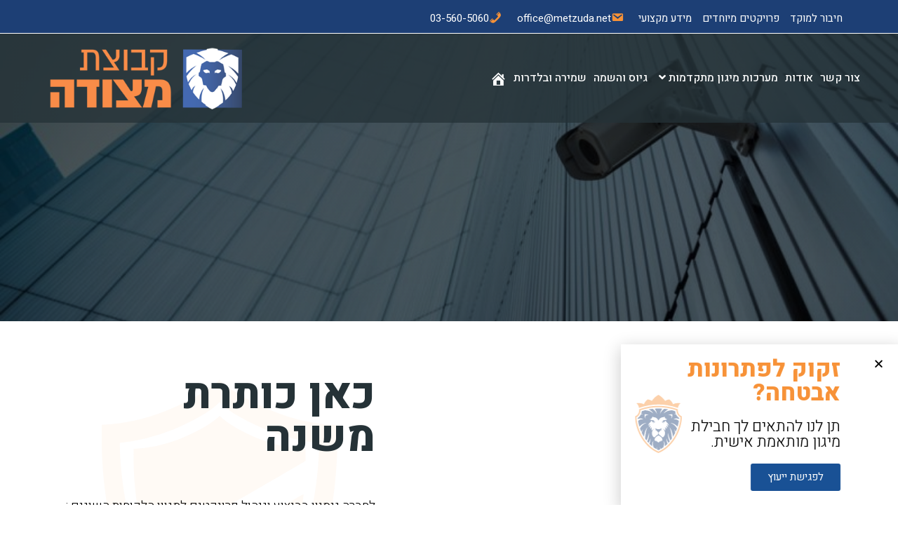

--- FILE ---
content_type: text/html; charset=UTF-8
request_url: https://www.metzuda.net/research-papers-for-sale-how-to-quickly-identify-great-ones/
body_size: 159671
content:

<!DOCTYPE html>
<html lang="en"itemscope="itemscope" itemtype="https://schema.org/Article">
<head>
	<meta charset="UTF-8">
	<link rel="profile" href="https://gmpg.org/xfn/11">

	<meta name='robots' content='index, follow, max-image-preview:large, max-snippet:-1, max-video-preview:-1' />

<!-- Google Tag Manager for WordPress by gtm4wp.com -->
<script data-cfasync="false" data-pagespeed-no-defer>
	var gtm4wp_datalayer_name = "dataLayer";
	var dataLayer = dataLayer || [];
</script>
<!-- End Google Tag Manager for WordPress by gtm4wp.com --><link rel="pingback" href="https://www.metzuda.net/xmlrpc.php">
<meta name="viewport" content="width=device-width, initial-scale=1">
	<!-- This site is optimized with the Yoast SEO plugin v20.6 - https://yoast.com/wordpress/plugins/seo/ -->
	<title>Research Papers For Sale - How To Quickly Identify Great Ones!  - מצודה</title>
	<meta name="description" content="If you&#039;ve been suffering from the problem of lack of knowledge about the subject, then here&#039;s some news that will cheer you up. The internet has made it" />
	<link rel="canonical" href="https://www.metzuda.net/research-papers-for-sale-how-to-quickly-identify-great-ones/" />
	<meta property="og:locale" content="en_US" />
	<meta property="og:type" content="article" />
	<meta property="og:title" content="Research Papers For Sale - How To Quickly Identify Great Ones!  - מצודה" />
	<meta property="og:description" content="If you&#039;ve been suffering from the problem of lack of knowledge about the subject, then here&#039;s some news that will cheer you up. The internet has made it" />
	<meta property="og:url" content="https://www.metzuda.net/research-papers-for-sale-how-to-quickly-identify-great-ones/" />
	<meta property="og:site_name" content="מצודה" />
	<meta property="article:published_time" content="2023-04-03T08:10:49+00:00" />
	<meta name="author" content="shlomi_admin" />
	<meta name="twitter:card" content="summary_large_image" />
	<meta name="twitter:label1" content="Written by" />
	<meta name="twitter:data1" content="shlomi_admin" />
	<meta name="twitter:label2" content="Est. reading time" />
	<meta name="twitter:data2" content="3 minutes" />
	<script type="application/ld+json" class="yoast-schema-graph">{"@context":"https://schema.org","@graph":[{"@type":"Article","@id":"https://www.metzuda.net/research-papers-for-sale-how-to-quickly-identify-great-ones/#article","isPartOf":{"@id":"https://www.metzuda.net/research-papers-for-sale-how-to-quickly-identify-great-ones/"},"author":{"name":"shlomi_admin","@id":"https://www.metzuda.net/#/schema/person/605495c899154a7d26172a3ecbb9e264"},"headline":"Research Papers For Sale &#8211; How To Quickly Identify Great Ones!","datePublished":"2023-04-03T08:10:49+00:00","dateModified":"2023-04-03T08:10:49+00:00","mainEntityOfPage":{"@id":"https://www.metzuda.net/research-papers-for-sale-how-to-quickly-identify-great-ones/"},"wordCount":602,"commentCount":0,"publisher":{"@id":"https://www.metzuda.net/#organization"},"articleSection":["ללא קטגוריה"],"inLanguage":"en","potentialAction":[{"@type":"CommentAction","name":"Comment","target":["https://www.metzuda.net/research-papers-for-sale-how-to-quickly-identify-great-ones/#respond"]}]},{"@type":"WebPage","@id":"https://www.metzuda.net/research-papers-for-sale-how-to-quickly-identify-great-ones/","url":"https://www.metzuda.net/research-papers-for-sale-how-to-quickly-identify-great-ones/","name":"Research Papers For Sale - How To Quickly Identify Great Ones! - מצודה","isPartOf":{"@id":"https://www.metzuda.net/#website"},"datePublished":"2023-04-03T08:10:49+00:00","dateModified":"2023-04-03T08:10:49+00:00","description":"If you've been suffering from the problem of lack of knowledge about the subject, then here's some news that will cheer you up. The internet has made it","breadcrumb":{"@id":"https://www.metzuda.net/research-papers-for-sale-how-to-quickly-identify-great-ones/#breadcrumb"},"inLanguage":"en","potentialAction":[{"@type":"ReadAction","target":["https://www.metzuda.net/research-papers-for-sale-how-to-quickly-identify-great-ones/"]}]},{"@type":"BreadcrumbList","@id":"https://www.metzuda.net/research-papers-for-sale-how-to-quickly-identify-great-ones/#breadcrumb","itemListElement":[{"@type":"ListItem","position":1,"name":"דף הבית","item":"https://www.metzuda.net/"},{"@type":"ListItem","position":2,"name":"ללא קטגוריה","item":"https://www.metzuda.net/category/%d7%9c%d7%9c%d7%90-%d7%a7%d7%98%d7%92%d7%95%d7%a8%d7%99%d7%94/"},{"@type":"ListItem","position":3,"name":"Research Papers For Sale &#8211; How To Quickly Identify Great Ones!"}]},{"@type":"WebSite","@id":"https://www.metzuda.net/#website","url":"https://www.metzuda.net/","name":"מצודה","description":"מערכות מיגון ואבטחה","publisher":{"@id":"https://www.metzuda.net/#organization"},"potentialAction":[{"@type":"SearchAction","target":{"@type":"EntryPoint","urlTemplate":"https://www.metzuda.net/?s={search_term_string}"},"query-input":"required name=search_term_string"}],"inLanguage":"en"},{"@type":"Organization","@id":"https://www.metzuda.net/#organization","name":"מצודה מערכות הגנה מתקדמות","url":"https://www.metzuda.net/","logo":{"@type":"ImageObject","inLanguage":"en","@id":"https://www.metzuda.net/#/schema/logo/image/","url":"https://www.metzuda.net/wp-content/uploads/2018/11/logooo.png","contentUrl":"https://www.metzuda.net/wp-content/uploads/2018/11/logooo.png","width":375,"height":117,"caption":"מצודה מערכות הגנה מתקדמות"},"image":{"@id":"https://www.metzuda.net/#/schema/logo/image/"}},{"@type":"Person","@id":"https://www.metzuda.net/#/schema/person/605495c899154a7d26172a3ecbb9e264","name":"shlomi_admin","image":{"@type":"ImageObject","inLanguage":"en","@id":"https://www.metzuda.net/#/schema/person/image/","url":"https://secure.gravatar.com/avatar/1b5d9b8c6d105bb0780ea2001e8deba8?s=96&d=mm&r=g","contentUrl":"https://secure.gravatar.com/avatar/1b5d9b8c6d105bb0780ea2001e8deba8?s=96&d=mm&r=g","caption":"shlomi_admin"}}]}</script>
	<!-- / Yoast SEO plugin. -->


<link rel='dns-prefetch' href='//cdn.enable.co.il' />
<link rel='dns-prefetch' href='//fonts.googleapis.com' />
<link rel="alternate" type="application/rss+xml" title="מצודה &raquo; Feed" href="https://www.metzuda.net/feed/" />
<link rel="alternate" type="application/rss+xml" title="מצודה &raquo; Comments Feed" href="https://www.metzuda.net/comments/feed/" />
<link rel="alternate" type="application/rss+xml" title="מצודה &raquo; Research Papers For Sale &#8211; How To Quickly Identify Great Ones!  Comments Feed" href="https://www.metzuda.net/research-papers-for-sale-how-to-quickly-identify-great-ones/feed/" />
<script type="text/javascript">
window._wpemojiSettings = {"baseUrl":"https:\/\/s.w.org\/images\/core\/emoji\/14.0.0\/72x72\/","ext":".png","svgUrl":"https:\/\/s.w.org\/images\/core\/emoji\/14.0.0\/svg\/","svgExt":".svg","source":{"concatemoji":"https:\/\/www.metzuda.net\/wp-includes\/js\/wp-emoji-release.min.js?ver=6.2.8"}};
/*! This file is auto-generated */
!function(e,a,t){var n,r,o,i=a.createElement("canvas"),p=i.getContext&&i.getContext("2d");function s(e,t){p.clearRect(0,0,i.width,i.height),p.fillText(e,0,0);e=i.toDataURL();return p.clearRect(0,0,i.width,i.height),p.fillText(t,0,0),e===i.toDataURL()}function c(e){var t=a.createElement("script");t.src=e,t.defer=t.type="text/javascript",a.getElementsByTagName("head")[0].appendChild(t)}for(o=Array("flag","emoji"),t.supports={everything:!0,everythingExceptFlag:!0},r=0;r<o.length;r++)t.supports[o[r]]=function(e){if(p&&p.fillText)switch(p.textBaseline="top",p.font="600 32px Arial",e){case"flag":return s("\ud83c\udff3\ufe0f\u200d\u26a7\ufe0f","\ud83c\udff3\ufe0f\u200b\u26a7\ufe0f")?!1:!s("\ud83c\uddfa\ud83c\uddf3","\ud83c\uddfa\u200b\ud83c\uddf3")&&!s("\ud83c\udff4\udb40\udc67\udb40\udc62\udb40\udc65\udb40\udc6e\udb40\udc67\udb40\udc7f","\ud83c\udff4\u200b\udb40\udc67\u200b\udb40\udc62\u200b\udb40\udc65\u200b\udb40\udc6e\u200b\udb40\udc67\u200b\udb40\udc7f");case"emoji":return!s("\ud83e\udef1\ud83c\udffb\u200d\ud83e\udef2\ud83c\udfff","\ud83e\udef1\ud83c\udffb\u200b\ud83e\udef2\ud83c\udfff")}return!1}(o[r]),t.supports.everything=t.supports.everything&&t.supports[o[r]],"flag"!==o[r]&&(t.supports.everythingExceptFlag=t.supports.everythingExceptFlag&&t.supports[o[r]]);t.supports.everythingExceptFlag=t.supports.everythingExceptFlag&&!t.supports.flag,t.DOMReady=!1,t.readyCallback=function(){t.DOMReady=!0},t.supports.everything||(n=function(){t.readyCallback()},a.addEventListener?(a.addEventListener("DOMContentLoaded",n,!1),e.addEventListener("load",n,!1)):(e.attachEvent("onload",n),a.attachEvent("onreadystatechange",function(){"complete"===a.readyState&&t.readyCallback()})),(e=t.source||{}).concatemoji?c(e.concatemoji):e.wpemoji&&e.twemoji&&(c(e.twemoji),c(e.wpemoji)))}(window,document,window._wpemojiSettings);
</script>
<style type="text/css">
img.wp-smiley,
img.emoji {
	display: inline !important;
	border: none !important;
	box-shadow: none !important;
	height: 1em !important;
	width: 1em !important;
	margin: 0 0.07em !important;
	vertical-align: -0.1em !important;
	background: none !important;
	padding: 0 !important;
}
</style>
	<link rel='stylesheet' id='dashicons-css' href='https://www.metzuda.net/wp-includes/css/dashicons.min.css?ver=6.2.8' type='text/css' media='all' />
<link rel='stylesheet' id='wp-block-library-css' href='https://www.metzuda.net/wp-includes/css/dist/block-library/style.min.css?ver=6.2.8' type='text/css' media='all' />
<style id='wp-block-library-theme-inline-css' type='text/css'>
.wp-block-audio figcaption{color:#555;font-size:13px;text-align:center}.is-dark-theme .wp-block-audio figcaption{color:hsla(0,0%,100%,.65)}.wp-block-audio{margin:0 0 1em}.wp-block-code{border:1px solid #ccc;border-radius:4px;font-family:Menlo,Consolas,monaco,monospace;padding:.8em 1em}.wp-block-embed figcaption{color:#555;font-size:13px;text-align:center}.is-dark-theme .wp-block-embed figcaption{color:hsla(0,0%,100%,.65)}.wp-block-embed{margin:0 0 1em}.blocks-gallery-caption{color:#555;font-size:13px;text-align:center}.is-dark-theme .blocks-gallery-caption{color:hsla(0,0%,100%,.65)}.wp-block-image figcaption{color:#555;font-size:13px;text-align:center}.is-dark-theme .wp-block-image figcaption{color:hsla(0,0%,100%,.65)}.wp-block-image{margin:0 0 1em}.wp-block-pullquote{border-bottom:4px solid;border-top:4px solid;color:currentColor;margin-bottom:1.75em}.wp-block-pullquote cite,.wp-block-pullquote footer,.wp-block-pullquote__citation{color:currentColor;font-size:.8125em;font-style:normal;text-transform:uppercase}.wp-block-quote{border-left:.25em solid;margin:0 0 1.75em;padding-left:1em}.wp-block-quote cite,.wp-block-quote footer{color:currentColor;font-size:.8125em;font-style:normal;position:relative}.wp-block-quote.has-text-align-right{border-left:none;border-right:.25em solid;padding-left:0;padding-right:1em}.wp-block-quote.has-text-align-center{border:none;padding-left:0}.wp-block-quote.is-large,.wp-block-quote.is-style-large,.wp-block-quote.is-style-plain{border:none}.wp-block-search .wp-block-search__label{font-weight:700}.wp-block-search__button{border:1px solid #ccc;padding:.375em .625em}:where(.wp-block-group.has-background){padding:1.25em 2.375em}.wp-block-separator.has-css-opacity{opacity:.4}.wp-block-separator{border:none;border-bottom:2px solid;margin-left:auto;margin-right:auto}.wp-block-separator.has-alpha-channel-opacity{opacity:1}.wp-block-separator:not(.is-style-wide):not(.is-style-dots){width:100px}.wp-block-separator.has-background:not(.is-style-dots){border-bottom:none;height:1px}.wp-block-separator.has-background:not(.is-style-wide):not(.is-style-dots){height:2px}.wp-block-table{margin:0 0 1em}.wp-block-table td,.wp-block-table th{word-break:normal}.wp-block-table figcaption{color:#555;font-size:13px;text-align:center}.is-dark-theme .wp-block-table figcaption{color:hsla(0,0%,100%,.65)}.wp-block-video figcaption{color:#555;font-size:13px;text-align:center}.is-dark-theme .wp-block-video figcaption{color:hsla(0,0%,100%,.65)}.wp-block-video{margin:0 0 1em}.wp-block-template-part.has-background{margin-bottom:0;margin-top:0;padding:1.25em 2.375em}
</style>
<link rel='stylesheet' id='classic-theme-styles-css' href='https://www.metzuda.net/wp-includes/css/classic-themes.min.css?ver=6.2.8' type='text/css' media='all' />
<style id='global-styles-inline-css' type='text/css'>
body{--wp--preset--color--black: #000000;--wp--preset--color--cyan-bluish-gray: #abb8c3;--wp--preset--color--white: #ffffff;--wp--preset--color--pale-pink: #f78da7;--wp--preset--color--vivid-red: #cf2e2e;--wp--preset--color--luminous-vivid-orange: #ff6900;--wp--preset--color--luminous-vivid-amber: #fcb900;--wp--preset--color--light-green-cyan: #7bdcb5;--wp--preset--color--vivid-green-cyan: #00d084;--wp--preset--color--pale-cyan-blue: #8ed1fc;--wp--preset--color--vivid-cyan-blue: #0693e3;--wp--preset--color--vivid-purple: #9b51e0;--wp--preset--gradient--vivid-cyan-blue-to-vivid-purple: linear-gradient(135deg,rgba(6,147,227,1) 0%,rgb(155,81,224) 100%);--wp--preset--gradient--light-green-cyan-to-vivid-green-cyan: linear-gradient(135deg,rgb(122,220,180) 0%,rgb(0,208,130) 100%);--wp--preset--gradient--luminous-vivid-amber-to-luminous-vivid-orange: linear-gradient(135deg,rgba(252,185,0,1) 0%,rgba(255,105,0,1) 100%);--wp--preset--gradient--luminous-vivid-orange-to-vivid-red: linear-gradient(135deg,rgba(255,105,0,1) 0%,rgb(207,46,46) 100%);--wp--preset--gradient--very-light-gray-to-cyan-bluish-gray: linear-gradient(135deg,rgb(238,238,238) 0%,rgb(169,184,195) 100%);--wp--preset--gradient--cool-to-warm-spectrum: linear-gradient(135deg,rgb(74,234,220) 0%,rgb(151,120,209) 20%,rgb(207,42,186) 40%,rgb(238,44,130) 60%,rgb(251,105,98) 80%,rgb(254,248,76) 100%);--wp--preset--gradient--blush-light-purple: linear-gradient(135deg,rgb(255,206,236) 0%,rgb(152,150,240) 100%);--wp--preset--gradient--blush-bordeaux: linear-gradient(135deg,rgb(254,205,165) 0%,rgb(254,45,45) 50%,rgb(107,0,62) 100%);--wp--preset--gradient--luminous-dusk: linear-gradient(135deg,rgb(255,203,112) 0%,rgb(199,81,192) 50%,rgb(65,88,208) 100%);--wp--preset--gradient--pale-ocean: linear-gradient(135deg,rgb(255,245,203) 0%,rgb(182,227,212) 50%,rgb(51,167,181) 100%);--wp--preset--gradient--electric-grass: linear-gradient(135deg,rgb(202,248,128) 0%,rgb(113,206,126) 100%);--wp--preset--gradient--midnight: linear-gradient(135deg,rgb(2,3,129) 0%,rgb(40,116,252) 100%);--wp--preset--duotone--dark-grayscale: url('#wp-duotone-dark-grayscale');--wp--preset--duotone--grayscale: url('#wp-duotone-grayscale');--wp--preset--duotone--purple-yellow: url('#wp-duotone-purple-yellow');--wp--preset--duotone--blue-red: url('#wp-duotone-blue-red');--wp--preset--duotone--midnight: url('#wp-duotone-midnight');--wp--preset--duotone--magenta-yellow: url('#wp-duotone-magenta-yellow');--wp--preset--duotone--purple-green: url('#wp-duotone-purple-green');--wp--preset--duotone--blue-orange: url('#wp-duotone-blue-orange');--wp--preset--font-size--small: 13px;--wp--preset--font-size--medium: 20px;--wp--preset--font-size--large: 36px;--wp--preset--font-size--x-large: 42px;--wp--preset--spacing--20: 0.44rem;--wp--preset--spacing--30: 0.67rem;--wp--preset--spacing--40: 1rem;--wp--preset--spacing--50: 1.5rem;--wp--preset--spacing--60: 2.25rem;--wp--preset--spacing--70: 3.38rem;--wp--preset--spacing--80: 5.06rem;--wp--preset--shadow--natural: 6px 6px 9px rgba(0, 0, 0, 0.2);--wp--preset--shadow--deep: 12px 12px 50px rgba(0, 0, 0, 0.4);--wp--preset--shadow--sharp: 6px 6px 0px rgba(0, 0, 0, 0.2);--wp--preset--shadow--outlined: 6px 6px 0px -3px rgba(255, 255, 255, 1), 6px 6px rgba(0, 0, 0, 1);--wp--preset--shadow--crisp: 6px 6px 0px rgba(0, 0, 0, 1);}:where(.is-layout-flex){gap: 0.5em;}body .is-layout-flow > .alignleft{float: left;margin-inline-start: 0;margin-inline-end: 2em;}body .is-layout-flow > .alignright{float: right;margin-inline-start: 2em;margin-inline-end: 0;}body .is-layout-flow > .aligncenter{margin-left: auto !important;margin-right: auto !important;}body .is-layout-constrained > .alignleft{float: left;margin-inline-start: 0;margin-inline-end: 2em;}body .is-layout-constrained > .alignright{float: right;margin-inline-start: 2em;margin-inline-end: 0;}body .is-layout-constrained > .aligncenter{margin-left: auto !important;margin-right: auto !important;}body .is-layout-constrained > :where(:not(.alignleft):not(.alignright):not(.alignfull)){max-width: var(--wp--style--global--content-size);margin-left: auto !important;margin-right: auto !important;}body .is-layout-constrained > .alignwide{max-width: var(--wp--style--global--wide-size);}body .is-layout-flex{display: flex;}body .is-layout-flex{flex-wrap: wrap;align-items: center;}body .is-layout-flex > *{margin: 0;}:where(.wp-block-columns.is-layout-flex){gap: 2em;}.has-black-color{color: var(--wp--preset--color--black) !important;}.has-cyan-bluish-gray-color{color: var(--wp--preset--color--cyan-bluish-gray) !important;}.has-white-color{color: var(--wp--preset--color--white) !important;}.has-pale-pink-color{color: var(--wp--preset--color--pale-pink) !important;}.has-vivid-red-color{color: var(--wp--preset--color--vivid-red) !important;}.has-luminous-vivid-orange-color{color: var(--wp--preset--color--luminous-vivid-orange) !important;}.has-luminous-vivid-amber-color{color: var(--wp--preset--color--luminous-vivid-amber) !important;}.has-light-green-cyan-color{color: var(--wp--preset--color--light-green-cyan) !important;}.has-vivid-green-cyan-color{color: var(--wp--preset--color--vivid-green-cyan) !important;}.has-pale-cyan-blue-color{color: var(--wp--preset--color--pale-cyan-blue) !important;}.has-vivid-cyan-blue-color{color: var(--wp--preset--color--vivid-cyan-blue) !important;}.has-vivid-purple-color{color: var(--wp--preset--color--vivid-purple) !important;}.has-black-background-color{background-color: var(--wp--preset--color--black) !important;}.has-cyan-bluish-gray-background-color{background-color: var(--wp--preset--color--cyan-bluish-gray) !important;}.has-white-background-color{background-color: var(--wp--preset--color--white) !important;}.has-pale-pink-background-color{background-color: var(--wp--preset--color--pale-pink) !important;}.has-vivid-red-background-color{background-color: var(--wp--preset--color--vivid-red) !important;}.has-luminous-vivid-orange-background-color{background-color: var(--wp--preset--color--luminous-vivid-orange) !important;}.has-luminous-vivid-amber-background-color{background-color: var(--wp--preset--color--luminous-vivid-amber) !important;}.has-light-green-cyan-background-color{background-color: var(--wp--preset--color--light-green-cyan) !important;}.has-vivid-green-cyan-background-color{background-color: var(--wp--preset--color--vivid-green-cyan) !important;}.has-pale-cyan-blue-background-color{background-color: var(--wp--preset--color--pale-cyan-blue) !important;}.has-vivid-cyan-blue-background-color{background-color: var(--wp--preset--color--vivid-cyan-blue) !important;}.has-vivid-purple-background-color{background-color: var(--wp--preset--color--vivid-purple) !important;}.has-black-border-color{border-color: var(--wp--preset--color--black) !important;}.has-cyan-bluish-gray-border-color{border-color: var(--wp--preset--color--cyan-bluish-gray) !important;}.has-white-border-color{border-color: var(--wp--preset--color--white) !important;}.has-pale-pink-border-color{border-color: var(--wp--preset--color--pale-pink) !important;}.has-vivid-red-border-color{border-color: var(--wp--preset--color--vivid-red) !important;}.has-luminous-vivid-orange-border-color{border-color: var(--wp--preset--color--luminous-vivid-orange) !important;}.has-luminous-vivid-amber-border-color{border-color: var(--wp--preset--color--luminous-vivid-amber) !important;}.has-light-green-cyan-border-color{border-color: var(--wp--preset--color--light-green-cyan) !important;}.has-vivid-green-cyan-border-color{border-color: var(--wp--preset--color--vivid-green-cyan) !important;}.has-pale-cyan-blue-border-color{border-color: var(--wp--preset--color--pale-cyan-blue) !important;}.has-vivid-cyan-blue-border-color{border-color: var(--wp--preset--color--vivid-cyan-blue) !important;}.has-vivid-purple-border-color{border-color: var(--wp--preset--color--vivid-purple) !important;}.has-vivid-cyan-blue-to-vivid-purple-gradient-background{background: var(--wp--preset--gradient--vivid-cyan-blue-to-vivid-purple) !important;}.has-light-green-cyan-to-vivid-green-cyan-gradient-background{background: var(--wp--preset--gradient--light-green-cyan-to-vivid-green-cyan) !important;}.has-luminous-vivid-amber-to-luminous-vivid-orange-gradient-background{background: var(--wp--preset--gradient--luminous-vivid-amber-to-luminous-vivid-orange) !important;}.has-luminous-vivid-orange-to-vivid-red-gradient-background{background: var(--wp--preset--gradient--luminous-vivid-orange-to-vivid-red) !important;}.has-very-light-gray-to-cyan-bluish-gray-gradient-background{background: var(--wp--preset--gradient--very-light-gray-to-cyan-bluish-gray) !important;}.has-cool-to-warm-spectrum-gradient-background{background: var(--wp--preset--gradient--cool-to-warm-spectrum) !important;}.has-blush-light-purple-gradient-background{background: var(--wp--preset--gradient--blush-light-purple) !important;}.has-blush-bordeaux-gradient-background{background: var(--wp--preset--gradient--blush-bordeaux) !important;}.has-luminous-dusk-gradient-background{background: var(--wp--preset--gradient--luminous-dusk) !important;}.has-pale-ocean-gradient-background{background: var(--wp--preset--gradient--pale-ocean) !important;}.has-electric-grass-gradient-background{background: var(--wp--preset--gradient--electric-grass) !important;}.has-midnight-gradient-background{background: var(--wp--preset--gradient--midnight) !important;}.has-small-font-size{font-size: var(--wp--preset--font-size--small) !important;}.has-medium-font-size{font-size: var(--wp--preset--font-size--medium) !important;}.has-large-font-size{font-size: var(--wp--preset--font-size--large) !important;}.has-x-large-font-size{font-size: var(--wp--preset--font-size--x-large) !important;}
.wp-block-navigation a:where(:not(.wp-element-button)){color: inherit;}
:where(.wp-block-columns.is-layout-flex){gap: 2em;}
.wp-block-pullquote{font-size: 1.5em;line-height: 1.6;}
</style>
<link rel='stylesheet' id='oceanwp-style-css' href='https://www.metzuda.net/wp-content/themes/oceanwp/assets/css/style.min.css?ver=1.0' type='text/css' media='all' />
<link rel='stylesheet' id='child-style-css' href='https://www.metzuda.net/wp-content/themes/oceanwp-child-theme-master/style.css?ver=6.2.8' type='text/css' media='all' />
<link rel='stylesheet' id='elementor-frontend-legacy-css' href='https://www.metzuda.net/wp-content/plugins/elementor/assets/css/frontend-legacy.min.css?ver=3.12.2' type='text/css' media='all' />
<link rel='stylesheet' id='elementor-frontend-css' href='https://www.metzuda.net/wp-content/plugins/elementor/assets/css/frontend.min.css?ver=3.12.2' type='text/css' media='all' />
<link rel='stylesheet' id='elementor-post-3681-css' href='https://www.metzuda.net/wp-content/uploads/elementor/css/post-3681.css?ver=1682832083' type='text/css' media='all' />
<link rel='stylesheet' id='font-awesome-css' href='https://www.metzuda.net/wp-content/themes/oceanwp/assets/fonts/fontawesome/css/all.min.css?ver=5.15.1' type='text/css' media='all' />
<link rel='stylesheet' id='simple-line-icons-css' href='https://www.metzuda.net/wp-content/themes/oceanwp/assets/css/third/simple-line-icons.min.css?ver=2.4.0' type='text/css' media='all' />
<link rel='stylesheet' id='slick-css' href='https://www.metzuda.net/wp-content/themes/oceanwp/assets/css/third/slick.min.css?ver=1.6.0' type='text/css' media='all' />
<link rel='stylesheet' id='oceanwp-hamburgers-css' href='https://www.metzuda.net/wp-content/themes/oceanwp/assets/css/third/hamburgers/hamburgers.min.css?ver=1.0' type='text/css' media='all' />
<link rel='stylesheet' id='oceanwp-3dxy-css' href='https://www.metzuda.net/wp-content/themes/oceanwp/assets/css/third/hamburgers/types/3dxy.css?ver=1.0' type='text/css' media='all' />
<link rel='stylesheet' id='oceanwp-google-font-heebo-css' href='//fonts.googleapis.com/css?family=Heebo%3A100%2C200%2C300%2C400%2C500%2C600%2C700%2C800%2C900%2C100i%2C200i%2C300i%2C400i%2C500i%2C600i%2C700i%2C800i%2C900i&#038;subset=latin&#038;display=swap&#038;ver=6.2.8' type='text/css' media='all' />
<link rel='stylesheet' id='oceanwp-google-font-assistant-css' href='//fonts.googleapis.com/css?family=Assistant%3A100%2C200%2C300%2C400%2C500%2C600%2C700%2C800%2C900%2C100i%2C200i%2C300i%2C400i%2C500i%2C600i%2C700i%2C800i%2C900i&#038;subset=latin&#038;display=swap&#038;ver=6.2.8' type='text/css' media='all' />
<link rel='stylesheet' id='jet-elements-css' href='https://www.metzuda.net/wp-content/plugins/jet-elements/assets/css/jet-elements.css?ver=2.6.9' type='text/css' media='all' />
<link rel='stylesheet' id='jet-elements-skin-css' href='https://www.metzuda.net/wp-content/plugins/jet-elements/assets/css/jet-elements-skin.css?ver=2.6.9' type='text/css' media='all' />
<link rel='stylesheet' id='elementor-icons-css' href='https://www.metzuda.net/wp-content/plugins/elementor/assets/lib/eicons/css/elementor-icons.min.css?ver=5.18.0' type='text/css' media='all' />
<link rel='stylesheet' id='swiper-css' href='https://www.metzuda.net/wp-content/plugins/elementor/assets/lib/swiper/css/swiper.min.css?ver=5.3.6' type='text/css' media='all' />
<link rel='stylesheet' id='elementor-post-4752-css' href='https://www.metzuda.net/wp-content/uploads/elementor/css/post-4752.css?ver=1682832083' type='text/css' media='all' />
<link rel='stylesheet' id='elementor-pro-css' href='https://www.metzuda.net/wp-content/plugins/elementor-pro/assets/css/frontend.min.css?ver=3.6.2' type='text/css' media='all' />
<link rel='stylesheet' id='font-awesome-5-all-css' href='https://www.metzuda.net/wp-content/plugins/elementor/assets/lib/font-awesome/css/all.min.css?ver=4.9.54' type='text/css' media='all' />
<link rel='stylesheet' id='font-awesome-4-shim-css' href='https://www.metzuda.net/wp-content/plugins/elementor/assets/lib/font-awesome/css/v4-shims.min.css?ver=3.12.2' type='text/css' media='all' />
<link rel='stylesheet' id='elementor-global-css' href='https://www.metzuda.net/wp-content/uploads/elementor/css/global.css?ver=1682832085' type='text/css' media='all' />
<link rel='stylesheet' id='elementor-post-4262-css' href='https://www.metzuda.net/wp-content/uploads/elementor/css/post-4262.css?ver=1682832178' type='text/css' media='all' />
<link rel='stylesheet' id='elementor-post-4218-css' href='https://www.metzuda.net/wp-content/uploads/elementor/css/post-4218.css?ver=1682832088' type='text/css' media='all' />
<link rel='stylesheet' id='elementor-post-4206-css' href='https://www.metzuda.net/wp-content/uploads/elementor/css/post-4206.css?ver=1682832088' type='text/css' media='all' />
<link rel='stylesheet' id='oe-widgets-style-css' href='https://www.metzuda.net/wp-content/plugins/ocean-extra/assets/css/widgets.css?ver=6.2.8' type='text/css' media='all' />
<link rel='stylesheet' id='google-fonts-1-css' href='https://fonts.googleapis.com/css?family=Heebo%3A100%2C100italic%2C200%2C200italic%2C300%2C300italic%2C400%2C400italic%2C500%2C500italic%2C600%2C600italic%2C700%2C700italic%2C800%2C800italic%2C900%2C900italic&#038;display=auto&#038;ver=6.2.8' type='text/css' media='all' />
<link rel='stylesheet' id='elementor-icons-shared-0-css' href='https://www.metzuda.net/wp-content/plugins/elementor/assets/lib/font-awesome/css/fontawesome.min.css?ver=5.15.3' type='text/css' media='all' />
<link rel='stylesheet' id='elementor-icons-fa-solid-css' href='https://www.metzuda.net/wp-content/plugins/elementor/assets/lib/font-awesome/css/solid.min.css?ver=5.15.3' type='text/css' media='all' />
<link rel='stylesheet' id='elementor-icons-fa-brands-css' href='https://www.metzuda.net/wp-content/plugins/elementor/assets/lib/font-awesome/css/brands.min.css?ver=5.15.3' type='text/css' media='all' />
<link rel="preconnect" href="https://fonts.gstatic.com/" crossorigin><script type='text/javascript' src='https://www.metzuda.net/wp-includes/js/jquery/jquery.min.js?ver=3.6.4' id='jquery-core-js'></script>
<script type='text/javascript' src='https://www.metzuda.net/wp-includes/js/jquery/jquery-migrate.min.js?ver=3.4.0' id='jquery-migrate-js'></script>
<script type='text/javascript' src='https://www.metzuda.net/wp-content/plugins/elementor/assets/lib/font-awesome/js/v4-shims.min.js?ver=3.12.2' id='font-awesome-4-shim-js'></script>
<link rel="https://api.w.org/" href="https://www.metzuda.net/wp-json/" /><link rel="alternate" type="application/json" href="https://www.metzuda.net/wp-json/wp/v2/posts/5622" /><link rel="EditURI" type="application/rsd+xml" title="RSD" href="https://www.metzuda.net/xmlrpc.php?rsd" />
<link rel="wlwmanifest" type="application/wlwmanifest+xml" href="https://www.metzuda.net/wp-includes/wlwmanifest.xml" />
<meta name="generator" content="WordPress 6.2.8" />
<link rel='shortlink' href='https://www.metzuda.net/?p=5622' />
<link rel="alternate" type="application/json+oembed" href="https://www.metzuda.net/wp-json/oembed/1.0/embed?url=https%3A%2F%2Fwww.metzuda.net%2Fresearch-papers-for-sale-how-to-quickly-identify-great-ones%2F" />
<link rel="alternate" type="text/xml+oembed" href="https://www.metzuda.net/wp-json/oembed/1.0/embed?url=https%3A%2F%2Fwww.metzuda.net%2Fresearch-papers-for-sale-how-to-quickly-identify-great-ones%2F&#038;format=xml" />
<!-- Global site tag (gtag.js) - Google Analytics -->
<script async src="https://www.googletagmanager.com/gtag/js?id=G-WMHK5KMTBL"></script>
<script>
  window.dataLayer = window.dataLayer || [];
  function gtag(){dataLayer.push(arguments);}
  gtag('js', new Date());

  gtag('config', 'G-WMHK5KMTBL');
</script>

<!-- Google Tag Manager for WordPress by gtm4wp.com -->
<!-- GTM Container placement set to footer -->
<script data-cfasync="false" data-pagespeed-no-defer type="text/javascript">
	var dataLayer_content = {"pagePostType":"post","pagePostType2":"single-post","pageCategory":["%d7%9c%d7%9c%d7%90-%d7%a7%d7%98%d7%92%d7%95%d7%a8%d7%99%d7%94"],"pagePostAuthor":"shlomi_admin"};
	dataLayer.push( dataLayer_content );
</script>
<script data-cfasync="false">
(function(w,d,s,l,i){w[l]=w[l]||[];w[l].push({'gtm.start':
new Date().getTime(),event:'gtm.js'});var f=d.getElementsByTagName(s)[0],
j=d.createElement(s),dl=l!='dataLayer'?'&l='+l:'';j.async=true;j.src=
'//www.googletagmanager.com/gtm.'+'js?id='+i+dl;f.parentNode.insertBefore(j,f);
})(window,document,'script','dataLayer','GTM-5VCSGQV');
</script>
<!-- End Google Tag Manager -->
<!-- End Google Tag Manager for WordPress by gtm4wp.com -->		<script>
			document.documentElement.className = document.documentElement.className.replace( 'no-js', 'js' );
		</script>
				<style>
			.no-js img.lazyload { display: none; }
			figure.wp-block-image img.lazyloading { min-width: 150px; }
							.lazyload, .lazyloading { opacity: 0; }
				.lazyloaded {
					opacity: 1;
					transition: opacity 400ms;
					transition-delay: 0ms;
				}
					</style>
		<meta name="generator" content="Elementor 3.12.2; features: a11y_improvements, additional_custom_breakpoints; settings: css_print_method-external, google_font-enabled, font_display-auto">

<!-- Meta Pixel Code -->
<script type='text/javascript'>
!function(f,b,e,v,n,t,s){if(f.fbq)return;n=f.fbq=function(){n.callMethod?
n.callMethod.apply(n,arguments):n.queue.push(arguments)};if(!f._fbq)f._fbq=n;
n.push=n;n.loaded=!0;n.version='2.0';n.queue=[];t=b.createElement(e);t.async=!0;
t.src=v;s=b.getElementsByTagName(e)[0];s.parentNode.insertBefore(t,s)}(window,
document,'script','https://connect.facebook.net/en_US/fbevents.js?v=next');
</script>
<!-- End Meta Pixel Code -->

      <script type='text/javascript'>
        var url = window.location.href + '?ob=open-bridge';
        fbq('set', 'openbridge', '730598684529380', url);
      </script>
    <script type='text/javascript'>fbq('init', '730598684529380', {}, {
    "agent": "wordpress-6.2.8-3.0.10"
})</script><script type='text/javascript'>
    fbq('track', 'PageView', []);
  </script>
<!-- Meta Pixel Code -->
<noscript>
<img height="1" width="1" style="display:none" alt="fbpx"
src="https://www.facebook.com/tr?id=730598684529380&ev=PageView&noscript=1" />
</noscript>
<!-- End Meta Pixel Code -->
<link rel="icon" href="https://www.metzuda.net/wp-content/uploads/2018/12/cropped-Untitled-72-32x32.jpg" sizes="32x32" />
<link rel="icon" href="https://www.metzuda.net/wp-content/uploads/2018/12/cropped-Untitled-72-192x192.jpg" sizes="192x192" />
<link rel="apple-touch-icon" href="https://www.metzuda.net/wp-content/uploads/2018/12/cropped-Untitled-72-180x180.jpg" />
<meta name="msapplication-TileImage" content="https://www.metzuda.net/wp-content/uploads/2018/12/cropped-Untitled-72-270x270.jpg" />
		<style type="text/css" id="wp-custom-css">
			body{overflow-x:hidden;width:100%}.is-sticky #site-logo #site-logo-inner{height:80px}.is-sticky #site-navigation-wrap .dropdown-menu >li >a{line-height:80px}#top-bar-nav>ul>li:last-child{margin-right:16px}.dropdown-menu>li>a.menu-link>span{letter-spacing:0}#site-navigation-wrap .dropdown-menu >li.btn >a >span{border-radius:3px;padding:5px 15px;background:#34ACD4 !important}#site-navigation-wrap .dropdown-menu >li.btn >a i{font-size:14px;vertical-align:baseline}#sidr{width:250px}#sidr-id-menu-main .sidr-class-btn{background:#6D6F71 !important;position:absolute;bottom:0;left:0;width:100%;text-align:center;z-index:999}.sidr-class-sub-menu .sidr-class-text-wrap{font-size:16px !important}.sf-menu ul.sub-menu{border-radius:0 0 3px 3px;margin-top:1px;padding:10px;box-shadow:0 5px 15px rgba(0,0,0,0.3)}p,li{line-height:1.5em !important}#footer-widgets .widget-title{border:none;padding-right:0}.elementor-inline-editing{min-height:0 !important}.elementor-icon-box-title{margin-bottom:0}#footer-widgets li{padding:2px 0}#footer-widgets li a{font-size:16px}#footer-bottom .right{float:right}#footer-bottom .left{float:left}.elementor-cta__title{text-shadow:1px 1px 10px rgba(0,0,0,0.8)}.page-header .page-header-title{display:none}@media only screen and (max-width:767px){.site-breadcrumbs{display:block !important}}#content-wrap{padding-top:0 !important;padding-bottom:0 !important}.page-header,.has-transparent-header .page-header{padding:0 0 0 0 !important}/* icons top bar color */.dropdown-menu li a.menu-link i.before{color:#f79238}#site-header.transparent-header{background-color:#253237bf !important}#site-header{height:93px}.sf-menu ul.sub-menu{margin-top:-27px !important;border-radius:5px 5px 6px 5px;margin-top:1px;padding:10px;box-shadow:0 5px 15px rgba(0,0,0,0.3)}		</style>
		<!-- OceanWP CSS -->
<style type="text/css">
.page-header{background-color:#000000}/* General CSS */a:hover,a.light:hover,.theme-heading .text::before,.theme-heading .text::after,#top-bar-content >a:hover,#top-bar-social li.oceanwp-email a:hover,#site-navigation-wrap .dropdown-menu >li >a:hover,#site-header.medium-header #medium-searchform button:hover,.oceanwp-mobile-menu-icon a:hover,.blog-entry.post .blog-entry-header .entry-title a:hover,.blog-entry.post .blog-entry-readmore a:hover,.blog-entry.thumbnail-entry .blog-entry-category a,ul.meta li a:hover,.dropcap,.single nav.post-navigation .nav-links .title,body .related-post-title a:hover,body #wp-calendar caption,body .contact-info-widget.default i,body .contact-info-widget.big-icons i,body .custom-links-widget .oceanwp-custom-links li a:hover,body .custom-links-widget .oceanwp-custom-links li a:hover:before,body .posts-thumbnails-widget li a:hover,body .social-widget li.oceanwp-email a:hover,.comment-author .comment-meta .comment-reply-link,#respond #cancel-comment-reply-link:hover,#footer-widgets .footer-box a:hover,#footer-bottom a:hover,#footer-bottom #footer-bottom-menu a:hover,.sidr a:hover,.sidr-class-dropdown-toggle:hover,.sidr-class-menu-item-has-children.active >a,.sidr-class-menu-item-has-children.active >a >.sidr-class-dropdown-toggle,input[type=checkbox]:checked:before{color:#000000}input[type="button"],input[type="reset"],input[type="submit"],button[type="submit"],.button,#site-navigation-wrap .dropdown-menu >li.btn >a >span,.thumbnail:hover i,.post-quote-content,.omw-modal .omw-close-modal,body .contact-info-widget.big-icons li:hover i,body div.wpforms-container-full .wpforms-form input[type=submit],body div.wpforms-container-full .wpforms-form button[type=submit],body div.wpforms-container-full .wpforms-form .wpforms-page-button{background-color:#000000}.widget-title{border-color:#000000}blockquote{border-color:#000000}#searchform-dropdown{border-color:#000000}.dropdown-menu .sub-menu{border-color:#000000}.blog-entry.large-entry .blog-entry-readmore a:hover{border-color:#000000}.oceanwp-newsletter-form-wrap input[type="email"]:focus{border-color:#000000}.social-widget li.oceanwp-email a:hover{border-color:#000000}#respond #cancel-comment-reply-link:hover{border-color:#000000}body .contact-info-widget.big-icons li:hover i{border-color:#000000}#footer-widgets .oceanwp-newsletter-form-wrap input[type="email"]:focus{border-color:#000000}input[type="button"]:hover,input[type="reset"]:hover,input[type="submit"]:hover,button[type="submit"]:hover,input[type="button"]:focus,input[type="reset"]:focus,input[type="submit"]:focus,button[type="submit"]:focus,.button:hover,#site-navigation-wrap .dropdown-menu >li.btn >a:hover >span,.post-quote-author,.omw-modal .omw-close-modal:hover,body div.wpforms-container-full .wpforms-form input[type=submit]:hover,body div.wpforms-container-full .wpforms-form button[type=submit]:hover,body div.wpforms-container-full .wpforms-form .wpforms-page-button:hover{background-color:#35acd4}table th,table td,hr,.content-area,body.content-left-sidebar #content-wrap .content-area,.content-left-sidebar .content-area,#top-bar-wrap,#site-header,#site-header.top-header #search-toggle,.dropdown-menu ul li,.centered-minimal-page-header,.blog-entry.post,.blog-entry.grid-entry .blog-entry-inner,.blog-entry.thumbnail-entry .blog-entry-bottom,.single-post .entry-title,.single .entry-share-wrap .entry-share,.single .entry-share,.single .entry-share ul li a,.single nav.post-navigation,.single nav.post-navigation .nav-links .nav-previous,#author-bio,#author-bio .author-bio-avatar,#author-bio .author-bio-social li a,#related-posts,#comments,.comment-body,#respond #cancel-comment-reply-link,#blog-entries .type-page,.page-numbers a,.page-numbers span:not(.elementor-screen-only),.page-links span,body #wp-calendar caption,body #wp-calendar th,body #wp-calendar tbody,body .contact-info-widget.default i,body .contact-info-widget.big-icons i,body .posts-thumbnails-widget li,body .tagcloud a{border-color:#000000}a{color:#35acd4}a:hover{color:#35acd4}@media only screen and (min-width:960px){.content-area,.content-left-sidebar .content-area{width:51%}}.background-image-page-header .page-header-inner,.background-image-page-header .site-breadcrumbs{text-align:right}.page-header,.has-transparent-header .page-header{padding:10px 0 10px 0}@media (max-width:480px){.page-header,.has-transparent-header .page-header{padding:5px 0 5px 0}}.page-header .page-header-title,.page-header.background-image-page-header .page-header-title{color:#ffffff}.site-breadcrumbs,.background-image-page-header .site-breadcrumbs{color:#ffffff}.site-breadcrumbs ul li .breadcrumb-sep{color:#ffffff}.site-breadcrumbs a,.background-image-page-header .site-breadcrumbs a{color:#ffffff}.site-breadcrumbs a:hover,.background-image-page-header .site-breadcrumbs a:hover{color:#b1d577}#scroll-top{background-color:#adadad}#scroll-top:hover{background-color:rgba(91,91,91,0.8)}.page-numbers a,.page-numbers span:not(.elementor-screen-only),.page-links span{color:#b2b2b2}.page-numbers a:hover,.page-links a:hover span,.page-numbers.current,.page-numbers.current:hover{color:#000000}form input[type="text"],form input[type="password"],form input[type="email"],form input[type="url"],form input[type="date"],form input[type="month"],form input[type="time"],form input[type="datetime"],form input[type="datetime-local"],form input[type="week"],form input[type="number"],form input[type="search"],form input[type="tel"],form input[type="color"],form select,form textarea{color:#000000}body div.wpforms-container-full .wpforms-form input[type=date],body div.wpforms-container-full .wpforms-form input[type=datetime],body div.wpforms-container-full .wpforms-form input[type=datetime-local],body div.wpforms-container-full .wpforms-form input[type=email],body div.wpforms-container-full .wpforms-form input[type=month],body div.wpforms-container-full .wpforms-form input[type=number],body div.wpforms-container-full .wpforms-form input[type=password],body div.wpforms-container-full .wpforms-form input[type=range],body div.wpforms-container-full .wpforms-form input[type=search],body div.wpforms-container-full .wpforms-form input[type=tel],body div.wpforms-container-full .wpforms-form input[type=text],body div.wpforms-container-full .wpforms-form input[type=time],body div.wpforms-container-full .wpforms-form input[type=url],body div.wpforms-container-full .wpforms-form input[type=week],body div.wpforms-container-full .wpforms-form select,body div.wpforms-container-full .wpforms-form textarea{color:#000000}body .theme-button,body input[type="submit"],body button[type="submit"],body button,body .button,body div.wpforms-container-full .wpforms-form input[type=submit],body div.wpforms-container-full .wpforms-form button[type=submit],body div.wpforms-container-full .wpforms-form .wpforms-page-button{background-color:#b1d577}body .theme-button:hover,body input[type="submit"]:hover,body button[type="submit"]:hover,body button:hover,body .button:hover,body div.wpforms-container-full .wpforms-form input[type=submit]:hover,body div.wpforms-container-full .wpforms-form input[type=submit]:active,body div.wpforms-container-full .wpforms-form button[type=submit]:hover,body div.wpforms-container-full .wpforms-form button[type=submit]:active,body div.wpforms-container-full .wpforms-form .wpforms-page-button:hover,body div.wpforms-container-full .wpforms-form .wpforms-page-button:active{background-color:#a6d659}/* Top Bar CSS */#top-bar{padding:15px 0 10px 0}#top-bar-wrap,.oceanwp-top-bar-sticky{background-color:#1d3f75}#top-bar-wrap{border-color:#ffffff}#top-bar-wrap,#top-bar-content strong{color:#ffffff}#top-bar-content a,#top-bar-social-alt a{color:#ffffff}#top-bar-content a:hover,#top-bar-social-alt a:hover{color:#f79238}#top-bar-social li a{font-size:16px}#top-bar-social li a{padding:0 0 0 10px}#top-bar-social li a{color:#ffffff}#top-bar-social li a:hover{color:#b1d577!important}/* Header CSS */#site-logo #site-logo-inner,.oceanwp-social-menu .social-menu-inner,#site-header.full_screen-header .menu-bar-inner,.after-header-content .after-header-content-inner{height:127px}#site-navigation-wrap .dropdown-menu >li >a,.oceanwp-mobile-menu-icon a,.mobile-menu-close,.after-header-content-inner >a{line-height:127px}@media only screen and (max-width:959px){body.default-breakpoint #site-logo #site-logo-inner{height:50px}}@media only screen and (max-width:959px){body.default-breakpoint .oceanwp-mobile-menu-icon a,.mobile-menu-close{line-height:50px}}#site-header,.has-transparent-header .is-sticky #site-header,.has-vh-transparent .is-sticky #site-header.vertical-header,#searchform-header-replace{background-color:#515151}#site-header{border-color:rgba(255,255,255,0.1)}@media (max-width:480px){#site-header-inner{padding:10px 0 10px 0}}#site-header.transparent-header{background-color:rgba(255,255,255,0)}#site-header.has-header-media .overlay-header-media{background-color:rgba(0,0,0,0.5)}#site-logo #site-logo-inner a img,#site-header.center-header #site-navigation-wrap .middle-site-logo a img{max-width:284px}@media (max-width:480px){#site-logo #site-logo-inner a img,#site-header.center-header #site-navigation-wrap .middle-site-logo a img{max-width:120px}}@media (max-width:480px){#site-header #site-logo #site-logo-inner a img,#site-header.center-header #site-navigation-wrap .middle-site-logo a img{max-height:60px}}.effect-one #site-navigation-wrap .dropdown-menu >li >a.menu-link >span:after,.effect-three #site-navigation-wrap .dropdown-menu >li >a.menu-link >span:after,.effect-five #site-navigation-wrap .dropdown-menu >li >a.menu-link >span:before,.effect-five #site-navigation-wrap .dropdown-menu >li >a.menu-link >span:after,.effect-nine #site-navigation-wrap .dropdown-menu >li >a.menu-link >span:before,.effect-nine #site-navigation-wrap .dropdown-menu >li >a.menu-link >span:after{background-color:#ffffff}.effect-four #site-navigation-wrap .dropdown-menu >li >a.menu-link >span:before,.effect-four #site-navigation-wrap .dropdown-menu >li >a.menu-link >span:after,.effect-seven #site-navigation-wrap .dropdown-menu >li >a.menu-link:hover >span:after,.effect-seven #site-navigation-wrap .dropdown-menu >li.sfHover >a.menu-link >span:after{color:#ffffff}.effect-seven #site-navigation-wrap .dropdown-menu >li >a.menu-link:hover >span:after,.effect-seven #site-navigation-wrap .dropdown-menu >li.sfHover >a.menu-link >span:after{text-shadow:10px 0 #ffffff,-10px 0 #ffffff}.effect-two #site-navigation-wrap .dropdown-menu >li >a.menu-link >span:after,.effect-eight #site-navigation-wrap .dropdown-menu >li >a.menu-link >span:before,.effect-eight #site-navigation-wrap .dropdown-menu >li >a.menu-link >span:after{background-color:#339acc}.effect-six #site-navigation-wrap .dropdown-menu >li >a.menu-link >span:before,.effect-six #site-navigation-wrap .dropdown-menu >li >a.menu-link >span:after{border-color:#339acc}.effect-ten #site-navigation-wrap .dropdown-menu >li >a.menu-link:hover >span,.effect-ten #site-navigation-wrap .dropdown-menu >li.sfHover >a.menu-link >span{-webkit-box-shadow:0 0 10px 4px #339acc;-moz-box-shadow:0 0 10px 4px #339acc;box-shadow:0 0 10px 4px #339acc}#site-navigation-wrap .dropdown-menu >li >a{padding:0 5px}#site-navigation-wrap .dropdown-menu >li >a,.oceanwp-mobile-menu-icon a,#searchform-header-replace-close{color:#ffffff}#site-navigation-wrap .dropdown-menu >li >a:hover,.oceanwp-mobile-menu-icon a:hover,#searchform-header-replace-close:hover{color:#ffffff}#site-navigation-wrap .dropdown-menu >.current-menu-item >a,#site-navigation-wrap .dropdown-menu >.current-menu-ancestor >a,#site-navigation-wrap .dropdown-menu >.current-menu-item >a:hover,#site-navigation-wrap .dropdown-menu >.current-menu-ancestor >a:hover{color:#ffffff}.dropdown-menu .sub-menu{min-width:230px}.dropdown-menu .sub-menu,#searchform-dropdown,.current-shop-items-dropdown{background-color:#1559a6}.dropdown-menu .sub-menu,#searchform-dropdown,.current-shop-items-dropdown{border-color:#ffffff}.dropdown-menu ul li.menu-item,.navigation >ul >li >ul.megamenu.sub-menu >li,.navigation .megamenu li ul.sub-menu{border-color:rgba(255,255,255,0.06)}.dropdown-menu ul li a.menu-link{color:#ffffff}.dropdown-menu ul li a.menu-link:hover{color:#f79238}.dropdown-menu ul li a.menu-link:hover{background-color:rgba(20,51,84,0)}.dropdown-menu ul >.current-menu-item >a.menu-link{color:#35acd4}.dropdown-menu ul >.current-menu-item >a.menu-link{background-color:rgba(255,255,255,0)}.mobile-menu .hamburger-inner,.mobile-menu .hamburger-inner::before,.mobile-menu .hamburger-inner::after{background-color:#ffffff}a.sidr-class-toggle-sidr-close{background-color:#ffffff}#sidr,#mobile-dropdown{background-color:#000000}#sidr li,#sidr ul,#mobile-dropdown ul li,#mobile-dropdown ul li ul{border-color:rgba(43,120,189,0)}body .sidr a,body .sidr-class-dropdown-toggle,#mobile-dropdown ul li a,#mobile-dropdown ul li a .dropdown-toggle,#mobile-fullscreen ul li a,#mobile-fullscreen .oceanwp-social-menu.simple-social ul li a{color:#ffffff}#mobile-fullscreen a.close .close-icon-inner,#mobile-fullscreen a.close .close-icon-inner::after{background-color:#ffffff}body .sidr a:hover,body .sidr-class-dropdown-toggle:hover,body .sidr-class-dropdown-toggle .fa,body .sidr-class-menu-item-has-children.active >a,body .sidr-class-menu-item-has-children.active >a >.sidr-class-dropdown-toggle,#mobile-dropdown ul li a:hover,#mobile-dropdown ul li a .dropdown-toggle:hover,#mobile-dropdown .menu-item-has-children.active >a,#mobile-dropdown .menu-item-has-children.active >a >.dropdown-toggle,#mobile-fullscreen ul li a:hover,#mobile-fullscreen .oceanwp-social-menu.simple-social ul li a:hover{color:#afafaf}#mobile-fullscreen a.close:hover .close-icon-inner,#mobile-fullscreen a.close:hover .close-icon-inner::after{background-color:#afafaf}.sidr-class-dropdown-menu ul,#mobile-dropdown ul li ul,#mobile-fullscreen ul ul.sub-menu{background-color:#000000}/* Sidebar CSS */.widget-area{padding:70px 0 0 30px!important}.widget-title{border-color:#c3141e}/* Footer Widgets CSS */#footer-widgets{padding:0}#footer-widgets{background-color:#f5f5f5}#footer-widgets,#footer-widgets p,#footer-widgets li a:before,#footer-widgets .contact-info-widget span.oceanwp-contact-title,#footer-widgets .recent-posts-date,#footer-widgets .recent-posts-comments,#footer-widgets .widget-recent-posts-icons li .fa{color:#ffffff}#footer-widgets li,#footer-widgets #wp-calendar caption,#footer-widgets #wp-calendar th,#footer-widgets #wp-calendar tbody,#footer-widgets .contact-info-widget i,#footer-widgets .oceanwp-newsletter-form-wrap input[type="email"],#footer-widgets .posts-thumbnails-widget li,#footer-widgets .social-widget li a{border-color:rgba(30,64,120,0)}#footer-widgets .footer-box a:hover,#footer-widgets a:hover{color:#35acd4}/* Footer Bottom CSS */#footer-bottom{padding:10px 0 10px 0}#footer-bottom{background-color:#000000}#footer-bottom,#footer-bottom p{color:#ffffff}#footer-bottom a:hover,#footer-bottom #footer-bottom-menu a:hover{color:#b1d577}/* Typography CSS */body{font-family:Heebo;font-weight:300;font-size:18px;color:#000000;line-height:1}@media (max-width:768px){body{font-size:16px}}@media (max-width:480px){body{font-size:15px}}h1,h2,h3,h4,h5,h6,.theme-heading,.widget-title,.oceanwp-widget-recent-posts-title,.comment-reply-title,.entry-title,.sidebar-box .widget-title{font-family:Heebo;font-weight:500}h1{font-family:Heebo;font-size:72px}h2{font-family:Heebo;font-size:36px;color:#143354}h3{font-family:Heebo;font-weight:500;font-size:39px;color:#34acd4}h4{font-family:Heebo;font-size:29px}#top-bar-content,#top-bar-social-alt{font-family:Heebo;font-weight:400;font-size:15px}#site-navigation-wrap .dropdown-menu >li >a,#site-header.full_screen-header .fs-dropdown-menu >li >a,#site-header.top-header #site-navigation-wrap .dropdown-menu >li >a,#site-header.center-header #site-navigation-wrap .dropdown-menu >li >a,#site-header.medium-header #site-navigation-wrap .dropdown-menu >li >a,.oceanwp-mobile-menu-icon a{font-family:Heebo;font-weight:500;font-size:16px}.dropdown-menu ul li a.menu-link,#site-header.full_screen-header .fs-dropdown-menu ul.sub-menu li a{font-family:Heebo;font-weight:400;font-size:16px;line-height:0.7}@media (max-width:768px){.dropdown-menu ul li a.menu-link,#site-header.full_screen-header .fs-dropdown-menu ul.sub-menu li a{font-size:16px}}@media (max-width:480px){.dropdown-menu ul li a.menu-link,#site-header.full_screen-header .fs-dropdown-menu ul.sub-menu li a{font-size:16px}}.sidr-class-dropdown-menu li a,a.sidr-class-toggle-sidr-close,#mobile-dropdown ul li a,body #mobile-fullscreen ul li a{font-family:Heebo}@media (max-width:768px){.sidr-class-dropdown-menu li a,a.sidr-class-toggle-sidr-close,#mobile-dropdown ul li a,body #mobile-fullscreen ul li a{font-size:18px;line-height:1}}@media (max-width:480px){.sidr-class-dropdown-menu li a,a.sidr-class-toggle-sidr-close,#mobile-dropdown ul li a,body #mobile-fullscreen ul li a{font-size:16px;line-height:0.6}}.page-header .page-header-title,.page-header.background-image-page-header .page-header-title{font-family:Heebo;font-weight:500;font-size:30px}.page-header .page-subheading{font-family:Heebo}.site-breadcrumbs{font-family:Heebo;font-size:16px}.blog-entry.post .blog-entry-header .entry-title a{font-family:Heebo;color:#1e73be}.single-post .entry-title{font-family:Heebo;color:#000000}.sidebar-box .widget-title{font-family:Assistant;font-size:18px;color:#080459}#footer-widgets .footer-box .widget-title{font-family:Heebo;font-weight:500;font-size:17px}#footer-bottom #copyright{font-family:Heebo}#footer-bottom #footer-bottom-menu{font-family:Heebo}
</style>	
		<!-- Global site tag (gtag.js) - Google Analytics -->
<script async src="https://www.googletagmanager.com/gtag/js?id=UA-132401261-1"></script>
<script>
  window.dataLayer = window.dataLayer || [];
  function gtag(){dataLayer.push(arguments);}
  gtag('js', new Date());

  gtag('config', 'UA-132401261-1');
</script>

		<meta name="google-site-verification" content="opdfcqIPNIso2S72SMLcFUoVwXh_bmtZ1Uv1Sod61K4" />
	
</head>

<body data-rsssl=1 class="post-template-default single single-post postid-5622 single-format-standard wp-custom-logo wp-embed-responsive no-lightbox oceanwp-theme sidebar-mobile has-transparent-header no-header-border default-breakpoint content-full-width content-max-width post-in-category-%d7%9c%d7%9c%d7%90-%d7%a7%d7%98%d7%92%d7%95%d7%a8%d7%99%d7%94 has-topbar has-blog-grid elementor-default elementor-template-full-width elementor-kit-4752 elementor-page-4262">

	
	<div id="outer-wrap" class="site clr">

		
		<div id="wrap" class="clr">

			

<div id="top-bar-wrap" class="clr hide-tablet-mobile">

	<div id="top-bar" class="clr container has-no-content">

		
		<div id="top-bar-inner" class="clr">

			
	<div id="top-bar-content" class="clr top-bar-right">

		
<div id="top-bar-nav" class="navigation clr">

	<ul id="menu-topbarnav" class="top-bar-menu dropdown-menu sf-menu"><li id="menu-item-4668" class="menu-item menu-item-type-taxonomy menu-item-object-category menu-item-4668"><a href="https://www.metzuda.net/category/%d7%97%d7%99%d7%91%d7%95%d7%a8-%d7%9c%d7%9e%d7%95%d7%a7%d7%93/" class="menu-link">חיבור למוקד</a></li><li id="menu-item-4667" class="menu-item menu-item-type-taxonomy menu-item-object-category menu-item-4667"><a href="https://www.metzuda.net/category/%d7%a4%d7%a8%d7%95%d7%99%d7%a7%d7%98%d7%99%d7%9d/" class="menu-link">פרויקטים מיוחדים</a></li><li id="menu-item-4260" class="menu-item menu-item-type-taxonomy menu-item-object-category menu-item-4260"><a href="https://www.metzuda.net/category/%d7%9e%d7%99%d7%93%d7%a2-%d7%9e%d7%a7%d7%a6%d7%95%d7%a2%d7%99/" class="menu-link">מידע מקצועי</a></li><li id="menu-item-3615" class="menu-item menu-item-type-custom menu-item-object-custom menu-item-3615"><a href="mailto:office@metzuda.net" class="menu-link"><i class="icon before dashicons dashicons-email" aria-hidden="true"></i><span class="menu-text">office@metzuda.net</span></a></li><li id="menu-item-3616" class="btn menu-item menu-item-type-custom menu-item-object-custom menu-item-3616"><a href="tel:%2003-560-5060" class="menu-link"><i class="icon before dashicons dashicons-phone" aria-hidden="true"></i><span class="menu-text">03-560-5060</span></a></li></ul>
</div>

		
			
	</div><!-- #top-bar-content -->


		</div><!-- #top-bar-inner -->

		
	</div><!-- #top-bar -->

</div><!-- #top-bar-wrap -->


				<div id="transparent-header-wrap" class="clr">
	
<header id="site-header" class="transparent-header effect-one clr" data-height="127" itemscope="itemscope" itemtype="https://schema.org/WPHeader" role="banner">

	
					
			<div id="site-header-inner" class="clr container">

				
				

<div id="site-logo" class="clr" itemscope itemtype="https://schema.org/Brand" >

	
	<div id="site-logo-inner" class="clr">

		<a href="https://www.metzuda.net/" class="custom-logo-link" rel="home"><img width="375" height="117"   alt="מצודה" decoding="async" data-srcset="https://www.metzuda.net/wp-content/uploads/2020/09/logo.png 375w, https://www.metzuda.net/wp-content/uploads/2020/09/logo-300x94.png 300w"  data-src="https://www.metzuda.net/wp-content/uploads/2020/09/logo.png" data-sizes="(max-width: 375px) 100vw, 375px" class="custom-logo lazyload" src="[data-uri]" /><noscript><img width="375" height="117" src="https://www.metzuda.net/wp-content/uploads/2020/09/logo.png" class="custom-logo" alt="מצודה" decoding="async" srcset="https://www.metzuda.net/wp-content/uploads/2020/09/logo.png 375w, https://www.metzuda.net/wp-content/uploads/2020/09/logo-300x94.png 300w" sizes="(max-width: 375px) 100vw, 375px" /></noscript></a>
	</div><!-- #site-logo-inner -->

	
	
</div><!-- #site-logo -->

			<div id="site-navigation-wrap" class="no-top-border clr">
			
			
			
			<nav id="site-navigation" class="navigation main-navigation clr" itemscope="itemscope" itemtype="https://schema.org/SiteNavigationElement" role="navigation" >

				<ul id="menu-main" class="main-menu dropdown-menu sf-menu"><li id="menu-item-4445" class="menu-item menu-item-type-post_type menu-item-object-page menu-item-home menu-item-4445"><a href="https://www.metzuda.net/" class="menu-link"><span class="text-wrap"><i class="icon dashicons dashicons-admin-home" aria-hidden="true" style="font-size:1.5em;"></i><span class="menu-text hidden">חברת מצודה</span></span></a></li><li id="menu-item-4673" class="menu-item menu-item-type-post_type menu-item-object-page menu-item-4673"><a href="https://www.metzuda.net/%d7%a9%d7%9e%d7%99%d7%a8%d7%94-%d7%95%d7%91%d7%9c%d7%93%d7%a8%d7%95%d7%aa/" class="menu-link"><span class="text-wrap">שמירה ובלדרות</span></a></li><li id="menu-item-5082" class="menu-item menu-item-type-post_type menu-item-object-page menu-item-5082"><a href="https://www.metzuda.net/%d7%92%d7%99%d7%95%d7%a1-%d7%95%d7%94%d7%a9%d7%9e%d7%94/" class="menu-link"><span class="text-wrap">גיוס והשמה</span></a></li><li id="menu-item-3902" class="menu-item menu-item-type-custom menu-item-object-custom menu-item-has-children dropdown menu-item-3902"><a href="#" class="menu-link"><span class="text-wrap">מערכות מיגון מתקדמות <span class="nav-arrow fa fa-angle-down"></span></span></a>
<ul class="sub-menu">
	<li id="menu-item-5083" class="menu-item menu-item-type-taxonomy menu-item-object-category menu-item-has-children dropdown menu-item-5083"><a href="https://www.metzuda.net/category/%d7%a4%d7%a8%d7%95%d7%99%d7%a7%d7%98%d7%99%d7%9d/" class="menu-link"><span class="text-wrap">פרויקטים מיוחדים</span></a>
	<ul class="sub-menu">
		<li id="menu-item-3873" class="menu-item menu-item-type-taxonomy menu-item-object-category menu-item-3873"><a href="https://www.metzuda.net/category/%d7%9e%d7%a2%d7%a8%d7%9b%d7%95%d7%aa-%d7%9c%d7%a0%d7%99%d7%94%d7%95%d7%9c-%d7%97%d7%a0%d7%99%d7%95%d7%a0%d7%99%d7%9d/" class="menu-link"><span class="text-wrap">מערכות לניהול חניונים</span></a></li>		<li id="menu-item-3875" class="menu-item menu-item-type-taxonomy menu-item-object-category menu-item-3875"><a href="https://www.metzuda.net/category/%d7%9e%d7%a2%d7%a8%d7%9b%d7%aa-%d7%a6%d7%99%d7%9c%d7%95%d7%9d-%d7%9e%d7%95%d7%93%d7%95%d7%9c%d7%a8%d7%99%d7%aa/" class="menu-link"><span class="text-wrap">מערכת צילום מודולרית</span></a></li>		<li id="menu-item-4477" class="menu-item menu-item-type-post_type menu-item-object-page menu-item-4477"><a href="https://www.metzuda.net/%d7%9e%d7%a6%d7%9c%d7%9e%d7%95%d7%aa-%d7%90%d7%91%d7%98%d7%97%d7%94-%d7%9c%d7%91%d7%99%d7%aa/%d7%9e%d7%a6%d7%9c%d7%9e%d7%95%d7%aa-%d7%90%d7%91%d7%98%d7%97%d7%94-%d7%90%d7%9c%d7%97%d7%95%d7%98%d7%99%d7%95%d7%aa/" class="menu-link"><span class="text-wrap">מצלמות אבטחה אלחוטיות</span></a></li>	</ul>
</li>	<li id="menu-item-5054" class="menu-item menu-item-type-post_type menu-item-object-page menu-item-5054"><a href="https://www.metzuda.net/%d7%9e%d7%a2%d7%a8%d7%9b%d7%95%d7%aa-%d7%92%d7%99%d7%9c%d7%95%d7%99-%d7%90%d7%a9/" class="menu-link"><span class="text-wrap">מערכות גילוי וכיבוי אש</span></a></li></ul>
</li><li id="menu-item-5315" class="menu-item menu-item-type-post_type menu-item-object-page menu-item-5315"><a href="https://www.metzuda.net/%d7%90%d7%95%d7%93%d7%95%d7%aa/" class="menu-link"><span class="text-wrap">אודות</span></a></li><li id="menu-item-5316" class="menu-item menu-item-type-post_type menu-item-object-page menu-item-5316"><a href="https://www.metzuda.net/%d7%a6%d7%95%d7%a8-%d7%a7%d7%a9%d7%a8/" class="menu-link"><span class="text-wrap">צור קשר</span></a></li></ul>
			</nav><!-- #site-navigation -->

			
			
					</div><!-- #site-navigation-wrap -->
			
		
	
				
	<div class="oceanwp-mobile-menu-icon clr mobile-right">

		
		
		
		<a href="javascript:void(0)" class="mobile-menu"  aria-label="Mobile Menu">
							<div class="hamburger hamburger--3dxy" aria-expanded="false">
					<div class="hamburger-box">
						<div class="hamburger-inner"></div>
					</div>
				</div>
						</a>

		
		
		
	</div><!-- #oceanwp-mobile-menu-navbar -->


			</div><!-- #site-header-inner -->

			
			
			
		
		
</header><!-- #site-header -->

	</div>
	
						
			<main id="main" class="site-main clr" >

				

<header class="page-header">

	
	<div class="container clr page-header-inner">

		
			<h1 class="page-header-title clr" itemprop="headline">Research Papers For Sale &#8211; How To Quickly Identify Great Ones! </p></h1>

			
		
		
	</div><!-- .page-header-inner -->

	
	
</header><!-- .page-header -->

		<div data-elementor-type="single" data-elementor-id="4262" class="elementor elementor-4262 elementor-location-single post-5622 post type-post status-publish format-standard hentry category-1 entry">
					<div class="elementor-section-wrap">
								<section class="elementor-section elementor-top-section elementor-element elementor-element-9f37edf elementor-section-height-min-height elementor-section-boxed elementor-section-height-default elementor-section-items-middle" data-id="9f37edf" data-element_type="section" data-settings="{&quot;jet_parallax_layout_list&quot;:[{&quot;jet_parallax_layout_image&quot;:{&quot;url&quot;:&quot;&quot;,&quot;id&quot;:&quot;&quot;,&quot;size&quot;:&quot;&quot;},&quot;_id&quot;:&quot;5b3eb3f&quot;,&quot;jet_parallax_layout_speed&quot;:{&quot;unit&quot;:&quot;%&quot;,&quot;size&quot;:50,&quot;sizes&quot;:[]},&quot;jet_parallax_layout_image_tablet&quot;:{&quot;url&quot;:&quot;&quot;,&quot;id&quot;:&quot;&quot;,&quot;size&quot;:&quot;&quot;},&quot;jet_parallax_layout_image_mobile&quot;:{&quot;url&quot;:&quot;&quot;,&quot;id&quot;:&quot;&quot;,&quot;size&quot;:&quot;&quot;},&quot;jet_parallax_layout_type&quot;:&quot;scroll&quot;,&quot;jet_parallax_layout_direction&quot;:null,&quot;jet_parallax_layout_fx_direction&quot;:null,&quot;jet_parallax_layout_z_index&quot;:&quot;&quot;,&quot;jet_parallax_layout_bg_x&quot;:50,&quot;jet_parallax_layout_bg_x_tablet&quot;:&quot;&quot;,&quot;jet_parallax_layout_bg_x_mobile&quot;:&quot;&quot;,&quot;jet_parallax_layout_bg_y&quot;:50,&quot;jet_parallax_layout_bg_y_tablet&quot;:&quot;&quot;,&quot;jet_parallax_layout_bg_y_mobile&quot;:&quot;&quot;,&quot;jet_parallax_layout_bg_size&quot;:&quot;auto&quot;,&quot;jet_parallax_layout_bg_size_tablet&quot;:&quot;&quot;,&quot;jet_parallax_layout_bg_size_mobile&quot;:&quot;&quot;,&quot;jet_parallax_layout_animation_prop&quot;:&quot;transform&quot;,&quot;jet_parallax_layout_on&quot;:[&quot;desktop&quot;,&quot;tablet&quot;]}],&quot;background_background&quot;:&quot;classic&quot;}">
							<div class="elementor-background-overlay"></div>
							<div class="elementor-container elementor-column-gap-default">
							<div class="elementor-row">
					<div class="elementor-column elementor-col-100 elementor-top-column elementor-element elementor-element-0ec1596" data-id="0ec1596" data-element_type="column">
			<div class="elementor-column-wrap">
							<div class="elementor-widget-wrap">
								</div>
					</div>
		</div>
								</div>
					</div>
		</section>
				<section class="elementor-section elementor-top-section elementor-element elementor-element-24d19702 elementor-hidden-desktop elementor-hidden-tablet elementor-hidden-mobile elementor-section-boxed elementor-section-height-default elementor-section-height-default" data-id="24d19702" data-element_type="section" data-settings="{&quot;jet_parallax_layout_list&quot;:[{&quot;_id&quot;:&quot;6a2fb0f&quot;,&quot;jet_parallax_layout_speed&quot;:{&quot;unit&quot;:&quot;%&quot;,&quot;size&quot;:50,&quot;sizes&quot;:[]},&quot;jet_parallax_layout_image&quot;:{&quot;url&quot;:&quot;&quot;,&quot;id&quot;:&quot;&quot;,&quot;size&quot;:&quot;&quot;},&quot;jet_parallax_layout_image_tablet&quot;:{&quot;url&quot;:&quot;&quot;,&quot;id&quot;:&quot;&quot;,&quot;size&quot;:&quot;&quot;},&quot;jet_parallax_layout_image_mobile&quot;:{&quot;url&quot;:&quot;&quot;,&quot;id&quot;:&quot;&quot;,&quot;size&quot;:&quot;&quot;},&quot;jet_parallax_layout_type&quot;:&quot;scroll&quot;,&quot;jet_parallax_layout_direction&quot;:null,&quot;jet_parallax_layout_fx_direction&quot;:null,&quot;jet_parallax_layout_z_index&quot;:&quot;&quot;,&quot;jet_parallax_layout_bg_x&quot;:50,&quot;jet_parallax_layout_bg_x_tablet&quot;:&quot;&quot;,&quot;jet_parallax_layout_bg_x_mobile&quot;:&quot;&quot;,&quot;jet_parallax_layout_bg_y&quot;:50,&quot;jet_parallax_layout_bg_y_tablet&quot;:&quot;&quot;,&quot;jet_parallax_layout_bg_y_mobile&quot;:&quot;&quot;,&quot;jet_parallax_layout_bg_size&quot;:&quot;auto&quot;,&quot;jet_parallax_layout_bg_size_tablet&quot;:&quot;&quot;,&quot;jet_parallax_layout_bg_size_mobile&quot;:&quot;&quot;,&quot;jet_parallax_layout_animation_prop&quot;:&quot;transform&quot;,&quot;jet_parallax_layout_on&quot;:[&quot;desktop&quot;,&quot;tablet&quot;]}]}">
							<div class="elementor-background-overlay"></div>
							<div class="elementor-container elementor-column-gap-default">
							<div class="elementor-row">
					<div class="elementor-column elementor-col-66 elementor-top-column elementor-element elementor-element-395a219d" data-id="395a219d" data-element_type="column">
			<div class="elementor-column-wrap elementor-element-populated">
							<div class="elementor-widget-wrap">
						<div class="elementor-element elementor-element-430a37d4 elementor-widget elementor-widget-heading" data-id="430a37d4" data-element_type="widget" data-widget_type="heading.default">
				<div class="elementor-widget-container">
			<h1 class="elementor-heading-title elementor-size-xl">Research Papers For Sale &#8211; How To Quickly Identify Great Ones! </p></h1>		</div>
				</div>
				<div class="elementor-element elementor-element-56d0f15f elementor-widget elementor-widget-breadcrumbs" data-id="56d0f15f" data-element_type="widget" data-widget_type="breadcrumbs.default">
				<div class="elementor-widget-container">
			<p id="breadcrumbs"><span><span><a href="https://www.metzuda.net/">דף הבית</a></span> <i class="fa fa-angle-left"></i> <span><a href="https://www.metzuda.net/category/%d7%9c%d7%9c%d7%90-%d7%a7%d7%98%d7%92%d7%95%d7%a8%d7%99%d7%94/">ללא קטגוריה</a></span> <i class="fa fa-angle-left"></i> <span class="breadcrumb_last" aria-current="page">Research Papers For Sale &#8211; How To Quickly Identify Great Ones!</span></span></p>		</div>
				</div>
				<div class="elementor-element elementor-element-4d6dda02 elementor-widget-divider--view-line elementor-widget elementor-widget-divider" data-id="4d6dda02" data-element_type="widget" data-widget_type="divider.default">
				<div class="elementor-widget-container">
					<div class="elementor-divider">
			<span class="elementor-divider-separator">
						</span>
		</div>
				</div>
				</div>
				<div class="elementor-element elementor-element-3f8904b9 elementor-widget elementor-widget-theme-post-content" data-id="3f8904b9" data-element_type="widget" data-widget_type="theme-post-content.default">
				<div class="elementor-widget-container">
			<p><p>If you&#8217;ve been suffering from the problem of lack of knowledge about the subject, then here&#8217;s some news that will cheer you up. The internet has made it possible to buy research papers available on the net. Most probably, you may need to finish<span id="more-5622"></span> this job just <a href="https://www.kshb.com/brand-spotlight/review-of-essay-writer-service-what-solutions-are-available">review of essay writer service</a> in few subjects, and therefore the process becomes all the more difficult for you. In a situation like this, online school research papers for sale come as a blessing.</p>
</p>
<p>These research papers are prepared by academics of different fields that are specialists at their subject. And it&#8217;s only right that every student should be benefitted from this. If you&#8217;re facing difficulty in writing a mission, then the best thing you can do is to look for assistance from such professors. They will provide you with every essential help, and will chalk out a plan to suit your needs. Therefore, always ready to give you assistance with research paper writing.</p>
</p>
<p>Writers of research papers available online are extremely efficient. They are adept in using the various search engines and may execute an extremely effective search for these online sources. As there are million of sites coming up every day, there is always the probability that you might not find the desired information. From time to time, this might give you a false sense of satisfaction. Butthis should not be a reason for one to surrender and end up writing an assignment without knowing the content. Instead, you should use all of the resources available to you to know the vital points and then proceed ahead.</p>
</p>
<p>You shouldn&#8217;t compromise over the caliber of the study papers, particularly if you&#8217;re needed to write a mission for a college or an institute. In the event of a school, the students would be required to write their assignments based on the assigned topic, and this calls for flawless essay. An assignment that isn&#8217;t well-written will have an adverse influence on the standard of the academic marker, moreover hampering the academic growth of the pupil. Consequently, it is highly recommended to give significance to the quality of the mission and do not mind committing mistakes in the title of reaching out to the ideal audience. This will also increase your chances of being utilized for another assignment.</p>
</p>
<p>Before embarking upon your research papers for sale online enterprise, it&#8217;s advisable to take a look at the grading structure utilized by the publishers. There are many websites which are willing to publish the papers once the required academic marks are attained, and this gives each of the authors a chance to bid on it. Even though the writers are not given the opportunity to reveal the work, they could give their feedback on the newspaper and can even receive opinions from the publisher. This will help the writers learn about the essence of the company and will equip them with the requisite abilities to create lucrative writing orders.</p>
</p>
<p>Another important aspect is to look into the availability of the assignments. The more free time one has, the better it is as it permits more opportunities to finish the assignments. The deadline will also provide the author with ample time to organize and prepare for the papers. If you&#8217;re a speedy writer, then chances are that you can accomplish the missions within a specified period. On the flip side, if you lack the basic writing skills, then you must take a look at the access to the samples that will allow you to get ready for the assignments.</p>
		</div>
				</div>
				<div class="elementor-element elementor-element-6ecac9a3 elementor-widget-divider--view-line elementor-widget elementor-widget-divider" data-id="6ecac9a3" data-element_type="widget" data-widget_type="divider.default">
				<div class="elementor-widget-container">
					<div class="elementor-divider">
			<span class="elementor-divider-separator">
						</span>
		</div>
				</div>
				</div>
				<div class="elementor-element elementor-element-69c42805 elementor-share-buttons--view-icon elementor-share-buttons--skin-minimal elementor-share-buttons--color-custom elementor-share-buttons--shape-rounded elementor-grid-0 elementor-widget elementor-widget-share-buttons" data-id="69c42805" data-element_type="widget" data-widget_type="share-buttons.default">
				<div class="elementor-widget-container">
					<div class="elementor-grid">
								<div class="elementor-grid-item">
						<div class="elementor-share-btn elementor-share-btn_facebook">
															<span class="elementor-share-btn__icon">
								<i class="fab fa-facebook" aria-hidden="true"></i>								<span
									class="elementor-screen-only">Share on facebook</span>
							</span>
																				</div>
					</div>
									<div class="elementor-grid-item">
						<div class="elementor-share-btn elementor-share-btn_linkedin">
															<span class="elementor-share-btn__icon">
								<i class="fab fa-linkedin" aria-hidden="true"></i>								<span
									class="elementor-screen-only">Share on linkedin</span>
							</span>
																				</div>
					</div>
									<div class="elementor-grid-item">
						<div class="elementor-share-btn elementor-share-btn_whatsapp">
															<span class="elementor-share-btn__icon">
								<i class="fab fa-whatsapp" aria-hidden="true"></i>								<span
									class="elementor-screen-only">Share on whatsapp</span>
							</span>
																				</div>
					</div>
									<div class="elementor-grid-item">
						<div class="elementor-share-btn elementor-share-btn_email">
															<span class="elementor-share-btn__icon">
								<i class="fas fa-envelope" aria-hidden="true"></i>								<span
									class="elementor-screen-only">Share on email</span>
							</span>
																				</div>
					</div>
						</div>
				</div>
				</div>
						</div>
					</div>
		</div>
				<div class="elementor-column elementor-col-33 elementor-top-column elementor-element elementor-element-67dedeb7" data-id="67dedeb7" data-element_type="column">
			<div class="elementor-column-wrap elementor-element-populated">
							<div class="elementor-widget-wrap">
						<div class="elementor-element elementor-element-2de17f20 elementor-widget elementor-widget-heading" data-id="2de17f20" data-element_type="widget" data-widget_type="heading.default">
				<div class="elementor-widget-container">
			<h3 class="elementor-heading-title elementor-size-large">מאמרים נוספים</h3>		</div>
				</div>
				<div class="elementor-element elementor-element-5988acac elementor-widget-divider--view-line elementor-widget elementor-widget-divider" data-id="5988acac" data-element_type="widget" data-widget_type="divider.default">
				<div class="elementor-widget-container">
					<div class="elementor-divider">
			<span class="elementor-divider-separator">
						</span>
		</div>
				</div>
				</div>
				<div class="elementor-element elementor-element-468fea6b elementor-grid-1 elementor-grid-tablet-1 elementor-posts--thumbnail-none elementor-grid-mobile-1 elementor-widget elementor-widget-posts" data-id="468fea6b" data-element_type="widget" data-settings="{&quot;classic_row_gap&quot;:{&quot;unit&quot;:&quot;px&quot;,&quot;size&quot;:20,&quot;sizes&quot;:[]},&quot;classic_columns&quot;:&quot;1&quot;,&quot;classic_columns_tablet&quot;:&quot;1&quot;,&quot;classic_columns_mobile&quot;:&quot;1&quot;,&quot;classic_row_gap_tablet&quot;:{&quot;unit&quot;:&quot;px&quot;,&quot;size&quot;:&quot;&quot;,&quot;sizes&quot;:[]},&quot;classic_row_gap_mobile&quot;:{&quot;unit&quot;:&quot;px&quot;,&quot;size&quot;:&quot;&quot;,&quot;sizes&quot;:[]}}" data-widget_type="posts.classic">
				<div class="elementor-widget-container">
					<div class="elementor-posts-container elementor-posts elementor-posts--skin-classic elementor-grid">
				<article class="elementor-post elementor-grid-item post-4369 post type-post status-publish format-standard has-post-thumbnail hentry category-68 entry has-media">
				<div class="elementor-post__text">
				<h3 class="elementor-post__title">
			<a href="https://www.metzuda.net/home-security-system/" >
				היכן כדאי למקם מערכת אבטחה לבית?			</a>
		</h3>
				<div class="elementor-post__excerpt">
			<p>מערכת אבטחה לבית: כולנו אוהבים להרגיש בטוחים. אנחנו עושים</p>
		</div>
					<a class="elementor-post__read-more" href="https://www.metzuda.net/home-security-system/" >
				קרא עוד			</a>
				</div>
				</article>
				</div>


		
				</div>
				</div>
						</div>
					</div>
		</div>
								</div>
					</div>
		</section>
				<section class="elementor-section elementor-top-section elementor-element elementor-element-bc96b7c elementor-section-boxed elementor-section-height-default elementor-section-height-default" data-id="bc96b7c" data-element_type="section" data-settings="{&quot;jet_parallax_layout_list&quot;:[{&quot;jet_parallax_layout_image&quot;:{&quot;url&quot;:&quot;&quot;,&quot;id&quot;:&quot;&quot;,&quot;size&quot;:&quot;&quot;},&quot;_id&quot;:&quot;90ed89d&quot;,&quot;jet_parallax_layout_image_tablet&quot;:{&quot;url&quot;:&quot;&quot;,&quot;id&quot;:&quot;&quot;,&quot;size&quot;:&quot;&quot;},&quot;jet_parallax_layout_image_mobile&quot;:{&quot;url&quot;:&quot;&quot;,&quot;id&quot;:&quot;&quot;,&quot;size&quot;:&quot;&quot;},&quot;jet_parallax_layout_speed&quot;:{&quot;unit&quot;:&quot;%&quot;,&quot;size&quot;:50,&quot;sizes&quot;:[]},&quot;jet_parallax_layout_type&quot;:&quot;scroll&quot;,&quot;jet_parallax_layout_direction&quot;:null,&quot;jet_parallax_layout_fx_direction&quot;:null,&quot;jet_parallax_layout_z_index&quot;:&quot;&quot;,&quot;jet_parallax_layout_bg_x&quot;:50,&quot;jet_parallax_layout_bg_x_tablet&quot;:&quot;&quot;,&quot;jet_parallax_layout_bg_x_mobile&quot;:&quot;&quot;,&quot;jet_parallax_layout_bg_y&quot;:50,&quot;jet_parallax_layout_bg_y_tablet&quot;:&quot;&quot;,&quot;jet_parallax_layout_bg_y_mobile&quot;:&quot;&quot;,&quot;jet_parallax_layout_bg_size&quot;:&quot;auto&quot;,&quot;jet_parallax_layout_bg_size_tablet&quot;:&quot;&quot;,&quot;jet_parallax_layout_bg_size_mobile&quot;:&quot;&quot;,&quot;jet_parallax_layout_animation_prop&quot;:&quot;transform&quot;,&quot;jet_parallax_layout_on&quot;:[&quot;desktop&quot;,&quot;tablet&quot;]}]}">
						<div class="elementor-container elementor-column-gap-default">
							<div class="elementor-row">
					<div class="elementor-column elementor-col-100 elementor-top-column elementor-element elementor-element-e13d299" data-id="e13d299" data-element_type="column">
			<div class="elementor-column-wrap elementor-element-populated">
							<div class="elementor-widget-wrap">
						<section class="elementor-section elementor-inner-section elementor-element elementor-element-04361ff elementor-section-boxed elementor-section-height-default elementor-section-height-default" data-id="04361ff" data-element_type="section" data-settings="{&quot;jet_parallax_layout_list&quot;:[{&quot;jet_parallax_layout_image&quot;:{&quot;url&quot;:&quot;&quot;,&quot;id&quot;:&quot;&quot;,&quot;size&quot;:&quot;&quot;},&quot;_id&quot;:&quot;3605037&quot;,&quot;jet_parallax_layout_speed&quot;:{&quot;unit&quot;:&quot;%&quot;,&quot;size&quot;:50,&quot;sizes&quot;:[]},&quot;jet_parallax_layout_image_tablet&quot;:{&quot;url&quot;:&quot;&quot;,&quot;id&quot;:&quot;&quot;,&quot;size&quot;:&quot;&quot;},&quot;jet_parallax_layout_image_mobile&quot;:{&quot;url&quot;:&quot;&quot;,&quot;id&quot;:&quot;&quot;,&quot;size&quot;:&quot;&quot;},&quot;jet_parallax_layout_type&quot;:&quot;scroll&quot;,&quot;jet_parallax_layout_direction&quot;:null,&quot;jet_parallax_layout_fx_direction&quot;:null,&quot;jet_parallax_layout_z_index&quot;:&quot;&quot;,&quot;jet_parallax_layout_bg_x&quot;:50,&quot;jet_parallax_layout_bg_x_tablet&quot;:&quot;&quot;,&quot;jet_parallax_layout_bg_x_mobile&quot;:&quot;&quot;,&quot;jet_parallax_layout_bg_y&quot;:50,&quot;jet_parallax_layout_bg_y_tablet&quot;:&quot;&quot;,&quot;jet_parallax_layout_bg_y_mobile&quot;:&quot;&quot;,&quot;jet_parallax_layout_bg_size&quot;:&quot;auto&quot;,&quot;jet_parallax_layout_bg_size_tablet&quot;:&quot;&quot;,&quot;jet_parallax_layout_bg_size_mobile&quot;:&quot;&quot;,&quot;jet_parallax_layout_animation_prop&quot;:&quot;transform&quot;,&quot;jet_parallax_layout_on&quot;:[&quot;desktop&quot;,&quot;tablet&quot;]}]}">
						<div class="elementor-container elementor-column-gap-default">
							<div class="elementor-row">
					<div class="elementor-column elementor-col-50 elementor-inner-column elementor-element elementor-element-49d108a" data-id="49d108a" data-element_type="column">
			<div class="elementor-column-wrap elementor-element-populated">
							<div class="elementor-widget-wrap">
						<div class="elementor-element elementor-element-2fab814 elementor-widget-divider--view-line elementor-widget elementor-widget-divider" data-id="2fab814" data-element_type="widget" data-widget_type="divider.default">
				<div class="elementor-widget-container">
					<div class="elementor-divider">
			<span class="elementor-divider-separator">
						</span>
		</div>
				</div>
				</div>
						</div>
					</div>
		</div>
				<div class="elementor-column elementor-col-50 elementor-inner-column elementor-element elementor-element-21fbff9" data-id="21fbff9" data-element_type="column" data-settings="{&quot;background_background&quot;:&quot;classic&quot;}">
			<div class="elementor-column-wrap elementor-element-populated">
					<div class="elementor-background-overlay"></div>
							<div class="elementor-widget-wrap">
						<div class="elementor-element elementor-element-47af1ee elementor-widget elementor-widget-heading" data-id="47af1ee" data-element_type="widget" data-widget_type="heading.default">
				<div class="elementor-widget-container">
			<h2 class="elementor-heading-title elementor-size-default">כאן כותרת משנה</h2>		</div>
				</div>
				<div class="elementor-element elementor-element-002c5aa elementor-widget elementor-widget-text-editor" data-id="002c5aa" data-element_type="widget" data-widget_type="text-editor.default">
				<div class="elementor-widget-container">
								<div class="elementor-text-editor elementor-clearfix">
				לחברה ניסיון בביצוע וניהול פרויקטים למגוון הלקוחות השונים :
בתים פרטיים, בתי עסק, מרלוגי&#8221;ם, בונדדים, מבני תעשייה, מפעלים, קמפוסים ומכללות, מעבדות ומתקנים צבאיים תוך עמידה בתקציבים ובלוחות הזמנים שהוגדרו לפרויקט מראש ובהתחייבות לעמידה בהם .					</div>
						</div>
				</div>
				<div class="elementor-element elementor-element-6f6e5a5 elementor-align-right elementor-widget elementor-widget-button" data-id="6f6e5a5" data-element_type="widget" data-widget_type="button.default">
				<div class="elementor-widget-container">
					<div class="elementor-button-wrapper">
			<a href="https://www.metzuda.net/%d7%a6%d7%95%d7%a8-%d7%a7%d7%a9%d7%a8/" class="elementor-button-link elementor-button elementor-size-md" role="button">
						<span class="elementor-button-content-wrapper">
							<span class="elementor-button-icon elementor-align-icon-left">
									<i class="fa fa-caret-left" aria-hidden="true"></i>
							</span>
						<span class="elementor-button-text">צור קשר</span>
		</span>
					</a>
		</div>
				</div>
				</div>
						</div>
					</div>
		</div>
								</div>
					</div>
		</section>
						</div>
					</div>
		</div>
								</div>
					</div>
		</section>
				<section class="elementor-section elementor-top-section elementor-element elementor-element-0870ba4 elementor-section-boxed elementor-section-height-default elementor-section-height-default" data-id="0870ba4" data-element_type="section" data-settings="{&quot;jet_parallax_layout_list&quot;:[{&quot;jet_parallax_layout_image&quot;:{&quot;url&quot;:&quot;&quot;,&quot;id&quot;:&quot;&quot;,&quot;size&quot;:&quot;&quot;},&quot;_id&quot;:&quot;54a1ced&quot;,&quot;jet_parallax_layout_speed&quot;:{&quot;unit&quot;:&quot;%&quot;,&quot;size&quot;:50,&quot;sizes&quot;:[]},&quot;jet_parallax_layout_image_tablet&quot;:{&quot;url&quot;:&quot;&quot;,&quot;id&quot;:&quot;&quot;,&quot;size&quot;:&quot;&quot;},&quot;jet_parallax_layout_image_mobile&quot;:{&quot;url&quot;:&quot;&quot;,&quot;id&quot;:&quot;&quot;,&quot;size&quot;:&quot;&quot;},&quot;jet_parallax_layout_type&quot;:&quot;scroll&quot;,&quot;jet_parallax_layout_direction&quot;:null,&quot;jet_parallax_layout_fx_direction&quot;:null,&quot;jet_parallax_layout_z_index&quot;:&quot;&quot;,&quot;jet_parallax_layout_bg_x&quot;:50,&quot;jet_parallax_layout_bg_x_tablet&quot;:&quot;&quot;,&quot;jet_parallax_layout_bg_x_mobile&quot;:&quot;&quot;,&quot;jet_parallax_layout_bg_y&quot;:50,&quot;jet_parallax_layout_bg_y_tablet&quot;:&quot;&quot;,&quot;jet_parallax_layout_bg_y_mobile&quot;:&quot;&quot;,&quot;jet_parallax_layout_bg_size&quot;:&quot;auto&quot;,&quot;jet_parallax_layout_bg_size_tablet&quot;:&quot;&quot;,&quot;jet_parallax_layout_bg_size_mobile&quot;:&quot;&quot;,&quot;jet_parallax_layout_animation_prop&quot;:&quot;transform&quot;,&quot;jet_parallax_layout_on&quot;:[&quot;desktop&quot;,&quot;tablet&quot;]}]}">
						<div class="elementor-container elementor-column-gap-default">
							<div class="elementor-row">
					<div class="elementor-column elementor-col-50 elementor-top-column elementor-element elementor-element-61e01b4" data-id="61e01b4" data-element_type="column">
			<div class="elementor-column-wrap elementor-element-populated">
							<div class="elementor-widget-wrap">
								</div>
					</div>
		</div>
				<div class="elementor-column elementor-col-50 elementor-top-column elementor-element elementor-element-1d5e1cb" data-id="1d5e1cb" data-element_type="column">
			<div class="elementor-column-wrap elementor-element-populated">
							<div class="elementor-widget-wrap">
						<section class="elementor-section elementor-inner-section elementor-element elementor-element-3fa42c0 elementor-section-boxed elementor-section-height-default elementor-section-height-default" data-id="3fa42c0" data-element_type="section" data-settings="{&quot;jet_parallax_layout_list&quot;:[{&quot;jet_parallax_layout_image&quot;:{&quot;url&quot;:&quot;&quot;,&quot;id&quot;:&quot;&quot;,&quot;size&quot;:&quot;&quot;},&quot;_id&quot;:&quot;c6e682b&quot;,&quot;jet_parallax_layout_speed&quot;:{&quot;unit&quot;:&quot;%&quot;,&quot;size&quot;:50,&quot;sizes&quot;:[]},&quot;jet_parallax_layout_image_tablet&quot;:{&quot;url&quot;:&quot;&quot;,&quot;id&quot;:&quot;&quot;,&quot;size&quot;:&quot;&quot;},&quot;jet_parallax_layout_image_mobile&quot;:{&quot;url&quot;:&quot;&quot;,&quot;id&quot;:&quot;&quot;,&quot;size&quot;:&quot;&quot;},&quot;jet_parallax_layout_type&quot;:&quot;scroll&quot;,&quot;jet_parallax_layout_direction&quot;:null,&quot;jet_parallax_layout_fx_direction&quot;:null,&quot;jet_parallax_layout_z_index&quot;:&quot;&quot;,&quot;jet_parallax_layout_bg_x&quot;:50,&quot;jet_parallax_layout_bg_x_tablet&quot;:&quot;&quot;,&quot;jet_parallax_layout_bg_x_mobile&quot;:&quot;&quot;,&quot;jet_parallax_layout_bg_y&quot;:50,&quot;jet_parallax_layout_bg_y_tablet&quot;:&quot;&quot;,&quot;jet_parallax_layout_bg_y_mobile&quot;:&quot;&quot;,&quot;jet_parallax_layout_bg_size&quot;:&quot;auto&quot;,&quot;jet_parallax_layout_bg_size_tablet&quot;:&quot;&quot;,&quot;jet_parallax_layout_bg_size_mobile&quot;:&quot;&quot;,&quot;jet_parallax_layout_animation_prop&quot;:&quot;transform&quot;,&quot;jet_parallax_layout_on&quot;:[&quot;desktop&quot;,&quot;tablet&quot;]}],&quot;background_background&quot;:&quot;classic&quot;}">
						<div class="elementor-container elementor-column-gap-default">
							<div class="elementor-row">
					<div class="elementor-column elementor-col-100 elementor-inner-column elementor-element elementor-element-47f21ec" data-id="47f21ec" data-element_type="column">
			<div class="elementor-column-wrap elementor-element-populated">
							<div class="elementor-widget-wrap">
						<div class="elementor-element elementor-element-0e39105 elementor-widget elementor-widget-heading" data-id="0e39105" data-element_type="widget" data-widget_type="heading.default">
				<div class="elementor-widget-container">
			<h2 class="elementor-heading-title elementor-size-default">שירותים נוספים</h2>		</div>
				</div>
				<div class="elementor-element elementor-element-87ba1f8 elementor-nav-menu--dropdown-tablet elementor-nav-menu__text-align-aside elementor-nav-menu--toggle elementor-nav-menu--burger elementor-widget elementor-widget-nav-menu" data-id="87ba1f8" data-element_type="widget" data-settings="{&quot;layout&quot;:&quot;vertical&quot;,&quot;submenu_icon&quot;:{&quot;value&quot;:&quot;&lt;i class=\&quot;fas fa-caret-down\&quot;&gt;&lt;\/i&gt;&quot;,&quot;library&quot;:&quot;fa-solid&quot;},&quot;toggle&quot;:&quot;burger&quot;}" data-widget_type="nav-menu.default">
				<div class="elementor-widget-container">
						<nav migration_allowed="1" migrated="0" role="navigation" class="elementor-nav-menu--main elementor-nav-menu__container elementor-nav-menu--layout-vertical e--pointer-underline e--animation-fade">
				<ul id="menu-1-87ba1f8" class="elementor-nav-menu sm-vertical"><li class="menu-item menu-item-type-post_type menu-item-object-page menu-item-home menu-item-4445"><a href="https://www.metzuda.net/" class="elementor-item"><i class="icon dashicons dashicons-admin-home" aria-hidden="true" style="font-size:1.5em;"></i><span class="menu-text hidden">חברת מצודה</span></a></li>
<li class="menu-item menu-item-type-post_type menu-item-object-page menu-item-4673"><a href="https://www.metzuda.net/%d7%a9%d7%9e%d7%99%d7%a8%d7%94-%d7%95%d7%91%d7%9c%d7%93%d7%a8%d7%95%d7%aa/" class="elementor-item">שמירה ובלדרות</a></li>
<li class="menu-item menu-item-type-post_type menu-item-object-page menu-item-5082"><a href="https://www.metzuda.net/%d7%92%d7%99%d7%95%d7%a1-%d7%95%d7%94%d7%a9%d7%9e%d7%94/" class="elementor-item">גיוס והשמה</a></li>
<li class="menu-item menu-item-type-custom menu-item-object-custom menu-item-has-children menu-item-3902"><a href="#" class="elementor-item elementor-item-anchor">מערכות מיגון מתקדמות</a>
<ul class="sub-menu elementor-nav-menu--dropdown">
	<li class="menu-item menu-item-type-taxonomy menu-item-object-category menu-item-has-children menu-item-5083"><a href="https://www.metzuda.net/category/%d7%a4%d7%a8%d7%95%d7%99%d7%a7%d7%98%d7%99%d7%9d/" class="elementor-sub-item">פרויקטים מיוחדים</a>
	<ul class="sub-menu elementor-nav-menu--dropdown">
		<li class="menu-item menu-item-type-taxonomy menu-item-object-category menu-item-3873"><a href="https://www.metzuda.net/category/%d7%9e%d7%a2%d7%a8%d7%9b%d7%95%d7%aa-%d7%9c%d7%a0%d7%99%d7%94%d7%95%d7%9c-%d7%97%d7%a0%d7%99%d7%95%d7%a0%d7%99%d7%9d/" class="elementor-sub-item">מערכות לניהול חניונים</a></li>
		<li class="menu-item menu-item-type-taxonomy menu-item-object-category menu-item-3875"><a href="https://www.metzuda.net/category/%d7%9e%d7%a2%d7%a8%d7%9b%d7%aa-%d7%a6%d7%99%d7%9c%d7%95%d7%9d-%d7%9e%d7%95%d7%93%d7%95%d7%9c%d7%a8%d7%99%d7%aa/" class="elementor-sub-item">מערכת צילום מודולרית</a></li>
		<li class="menu-item menu-item-type-post_type menu-item-object-page menu-item-4477"><a href="https://www.metzuda.net/%d7%9e%d7%a6%d7%9c%d7%9e%d7%95%d7%aa-%d7%90%d7%91%d7%98%d7%97%d7%94-%d7%9c%d7%91%d7%99%d7%aa/%d7%9e%d7%a6%d7%9c%d7%9e%d7%95%d7%aa-%d7%90%d7%91%d7%98%d7%97%d7%94-%d7%90%d7%9c%d7%97%d7%95%d7%98%d7%99%d7%95%d7%aa/" class="elementor-sub-item">מצלמות אבטחה אלחוטיות</a></li>
	</ul>
</li>
	<li class="menu-item menu-item-type-post_type menu-item-object-page menu-item-5054"><a href="https://www.metzuda.net/%d7%9e%d7%a2%d7%a8%d7%9b%d7%95%d7%aa-%d7%92%d7%99%d7%9c%d7%95%d7%99-%d7%90%d7%a9/" class="elementor-sub-item">מערכות גילוי וכיבוי אש</a></li>
</ul>
</li>
<li class="menu-item menu-item-type-post_type menu-item-object-page menu-item-5315"><a href="https://www.metzuda.net/%d7%90%d7%95%d7%93%d7%95%d7%aa/" class="elementor-item">אודות</a></li>
<li class="menu-item menu-item-type-post_type menu-item-object-page menu-item-5316"><a href="https://www.metzuda.net/%d7%a6%d7%95%d7%a8-%d7%a7%d7%a9%d7%a8/" class="elementor-item">צור קשר</a></li>
</ul>			</nav>
					<div class="elementor-menu-toggle" role="button" tabindex="0" aria-label="Menu Toggle" aria-expanded="false">
			<i aria-hidden="true" role="presentation" class="elementor-menu-toggle__icon--open eicon-menu-bar"></i><i aria-hidden="true" role="presentation" class="elementor-menu-toggle__icon--close eicon-close"></i>			<span class="elementor-screen-only">Menu</span>
		</div>
			<nav class="elementor-nav-menu--dropdown elementor-nav-menu__container" role="navigation" aria-hidden="true">
				<ul id="menu-2-87ba1f8" class="elementor-nav-menu sm-vertical"><li class="menu-item menu-item-type-post_type menu-item-object-page menu-item-home menu-item-4445"><a href="https://www.metzuda.net/" class="elementor-item" tabindex="-1"><i class="icon dashicons dashicons-admin-home" aria-hidden="true" style="font-size:1.5em;"></i><span class="menu-text hidden">חברת מצודה</span></a></li>
<li class="menu-item menu-item-type-post_type menu-item-object-page menu-item-4673"><a href="https://www.metzuda.net/%d7%a9%d7%9e%d7%99%d7%a8%d7%94-%d7%95%d7%91%d7%9c%d7%93%d7%a8%d7%95%d7%aa/" class="elementor-item" tabindex="-1">שמירה ובלדרות</a></li>
<li class="menu-item menu-item-type-post_type menu-item-object-page menu-item-5082"><a href="https://www.metzuda.net/%d7%92%d7%99%d7%95%d7%a1-%d7%95%d7%94%d7%a9%d7%9e%d7%94/" class="elementor-item" tabindex="-1">גיוס והשמה</a></li>
<li class="menu-item menu-item-type-custom menu-item-object-custom menu-item-has-children menu-item-3902"><a href="#" class="elementor-item elementor-item-anchor" tabindex="-1">מערכות מיגון מתקדמות</a>
<ul class="sub-menu elementor-nav-menu--dropdown">
	<li class="menu-item menu-item-type-taxonomy menu-item-object-category menu-item-has-children menu-item-5083"><a href="https://www.metzuda.net/category/%d7%a4%d7%a8%d7%95%d7%99%d7%a7%d7%98%d7%99%d7%9d/" class="elementor-sub-item" tabindex="-1">פרויקטים מיוחדים</a>
	<ul class="sub-menu elementor-nav-menu--dropdown">
		<li class="menu-item menu-item-type-taxonomy menu-item-object-category menu-item-3873"><a href="https://www.metzuda.net/category/%d7%9e%d7%a2%d7%a8%d7%9b%d7%95%d7%aa-%d7%9c%d7%a0%d7%99%d7%94%d7%95%d7%9c-%d7%97%d7%a0%d7%99%d7%95%d7%a0%d7%99%d7%9d/" class="elementor-sub-item" tabindex="-1">מערכות לניהול חניונים</a></li>
		<li class="menu-item menu-item-type-taxonomy menu-item-object-category menu-item-3875"><a href="https://www.metzuda.net/category/%d7%9e%d7%a2%d7%a8%d7%9b%d7%aa-%d7%a6%d7%99%d7%9c%d7%95%d7%9d-%d7%9e%d7%95%d7%93%d7%95%d7%9c%d7%a8%d7%99%d7%aa/" class="elementor-sub-item" tabindex="-1">מערכת צילום מודולרית</a></li>
		<li class="menu-item menu-item-type-post_type menu-item-object-page menu-item-4477"><a href="https://www.metzuda.net/%d7%9e%d7%a6%d7%9c%d7%9e%d7%95%d7%aa-%d7%90%d7%91%d7%98%d7%97%d7%94-%d7%9c%d7%91%d7%99%d7%aa/%d7%9e%d7%a6%d7%9c%d7%9e%d7%95%d7%aa-%d7%90%d7%91%d7%98%d7%97%d7%94-%d7%90%d7%9c%d7%97%d7%95%d7%98%d7%99%d7%95%d7%aa/" class="elementor-sub-item" tabindex="-1">מצלמות אבטחה אלחוטיות</a></li>
	</ul>
</li>
	<li class="menu-item menu-item-type-post_type menu-item-object-page menu-item-5054"><a href="https://www.metzuda.net/%d7%9e%d7%a2%d7%a8%d7%9b%d7%95%d7%aa-%d7%92%d7%99%d7%9c%d7%95%d7%99-%d7%90%d7%a9/" class="elementor-sub-item" tabindex="-1">מערכות גילוי וכיבוי אש</a></li>
</ul>
</li>
<li class="menu-item menu-item-type-post_type menu-item-object-page menu-item-5315"><a href="https://www.metzuda.net/%d7%90%d7%95%d7%93%d7%95%d7%aa/" class="elementor-item" tabindex="-1">אודות</a></li>
<li class="menu-item menu-item-type-post_type menu-item-object-page menu-item-5316"><a href="https://www.metzuda.net/%d7%a6%d7%95%d7%a8-%d7%a7%d7%a9%d7%a8/" class="elementor-item" tabindex="-1">צור קשר</a></li>
</ul>			</nav>
				</div>
				</div>
						</div>
					</div>
		</div>
								</div>
					</div>
		</section>
				<section class="elementor-section elementor-inner-section elementor-element elementor-element-c1e8049 elementor-section-content-middle elementor-section-boxed elementor-section-height-default elementor-section-height-default" data-id="c1e8049" data-element_type="section" data-settings="{&quot;jet_parallax_layout_list&quot;:[{&quot;jet_parallax_layout_image&quot;:{&quot;url&quot;:&quot;&quot;,&quot;id&quot;:&quot;&quot;,&quot;size&quot;:&quot;&quot;},&quot;_id&quot;:&quot;c327934&quot;,&quot;jet_parallax_layout_speed&quot;:{&quot;unit&quot;:&quot;%&quot;,&quot;size&quot;:50,&quot;sizes&quot;:[]},&quot;jet_parallax_layout_image_tablet&quot;:{&quot;url&quot;:&quot;&quot;,&quot;id&quot;:&quot;&quot;,&quot;size&quot;:&quot;&quot;},&quot;jet_parallax_layout_image_mobile&quot;:{&quot;url&quot;:&quot;&quot;,&quot;id&quot;:&quot;&quot;,&quot;size&quot;:&quot;&quot;},&quot;jet_parallax_layout_type&quot;:&quot;scroll&quot;,&quot;jet_parallax_layout_direction&quot;:null,&quot;jet_parallax_layout_fx_direction&quot;:null,&quot;jet_parallax_layout_z_index&quot;:&quot;&quot;,&quot;jet_parallax_layout_bg_x&quot;:50,&quot;jet_parallax_layout_bg_x_tablet&quot;:&quot;&quot;,&quot;jet_parallax_layout_bg_x_mobile&quot;:&quot;&quot;,&quot;jet_parallax_layout_bg_y&quot;:50,&quot;jet_parallax_layout_bg_y_tablet&quot;:&quot;&quot;,&quot;jet_parallax_layout_bg_y_mobile&quot;:&quot;&quot;,&quot;jet_parallax_layout_bg_size&quot;:&quot;auto&quot;,&quot;jet_parallax_layout_bg_size_tablet&quot;:&quot;&quot;,&quot;jet_parallax_layout_bg_size_mobile&quot;:&quot;&quot;,&quot;jet_parallax_layout_animation_prop&quot;:&quot;transform&quot;,&quot;jet_parallax_layout_on&quot;:[&quot;desktop&quot;,&quot;tablet&quot;]}],&quot;background_background&quot;:&quot;classic&quot;}">
							<div class="elementor-background-overlay"></div>
							<div class="elementor-container elementor-column-gap-default">
							<div class="elementor-row">
					<div class="elementor-column elementor-col-100 elementor-inner-column elementor-element elementor-element-a6ea0fc" data-id="a6ea0fc" data-element_type="column">
			<div class="elementor-column-wrap elementor-element-populated">
							<div class="elementor-widget-wrap">
						<div class="elementor-element elementor-element-f68dff2 elementor-widget elementor-widget-heading" data-id="f68dff2" data-element_type="widget" data-widget_type="heading.default">
				<div class="elementor-widget-container">
			<h2 class="elementor-heading-title elementor-size-default">לשיחת יעוץ חינם:</h2>		</div>
				</div>
				<div class="elementor-element elementor-element-5f6cec1 elementor-button-align-stretch elementor-widget elementor-widget-form" data-id="5f6cec1" data-element_type="widget" data-settings="{&quot;step_next_label&quot;:&quot;\u05d4\u05d1\u05d0&quot;,&quot;step_previous_label&quot;:&quot;\u05d4\u05e7\u05d5\u05d3\u05dd&quot;,&quot;button_width&quot;:&quot;100&quot;,&quot;step_type&quot;:&quot;number_text&quot;,&quot;step_icon_shape&quot;:&quot;circle&quot;}" data-widget_type="form.default">
				<div class="elementor-widget-container">
					<form class="elementor-form" method="post" name="טופס חדש">
			<input type="hidden" name="post_id" value="4262"/>
			<input type="hidden" name="form_id" value="5f6cec1"/>
			<input type="hidden" name="referer_title" value="Research Papers For Sale - How To Quickly Identify Great Ones!  - מצודה" />

							<input type="hidden" name="queried_id" value="5622"/>
			
			<div class="elementor-form-fields-wrapper elementor-labels-">
								<div class="elementor-field-type-text elementor-field-group elementor-column elementor-field-group-Fname elementor-col-100 elementor-field-required">
												<label for="form-field-Fname" class="elementor-field-label elementor-screen-only">
								שם							</label>
														<input size="1" type="text" name="form_fields[Fname]" id="form-field-Fname" class="elementor-field elementor-size-sm  elementor-field-textual" placeholder="שם" required="required" aria-required="true">
											</div>
								<div class="elementor-field-type-tel elementor-field-group elementor-column elementor-field-group-178fbd4 elementor-col-100 elementor-field-required">
												<label for="form-field-178fbd4" class="elementor-field-label elementor-screen-only">
								טלפון							</label>
								<input size="1" type="tel" name="form_fields[178fbd4]" id="form-field-178fbd4" class="elementor-field elementor-size-sm  elementor-field-textual" placeholder="טלפון" required="required" aria-required="true" pattern="[0-9()#&amp;+*-=.]+" title="Only numbers and phone characters (#, -, *, etc) are accepted.">

						</div>
								<div class="elementor-field-type-email elementor-field-group elementor-column elementor-field-group-Email elementor-col-100">
												<label for="form-field-Email" class="elementor-field-label elementor-screen-only">
								אימייל							</label>
														<input size="1" type="email" name="form_fields[Email]" id="form-field-Email" class="elementor-field elementor-size-sm  elementor-field-textual" placeholder="אימייל">
											</div>
								<div class="elementor-field-group elementor-column elementor-field-type-submit elementor-col-100 e-form__buttons">
					<button type="submit" class="elementor-button elementor-size-sm">
						<span >
															<span class=" elementor-button-icon">
																										</span>
																						<span class="elementor-button-text">שליחה</span>
													</span>
					</button>
				</div>
			</div>
		</form>
				</div>
				</div>
						</div>
					</div>
		</div>
								</div>
					</div>
		</section>
						</div>
					</div>
		</div>
								</div>
					</div>
		</section>
				<section class="elementor-section elementor-top-section elementor-element elementor-element-b4764d7 elementor-section-boxed elementor-section-height-default elementor-section-height-default" data-id="b4764d7" data-element_type="section" data-settings="{&quot;jet_parallax_layout_list&quot;:[{&quot;jet_parallax_layout_image&quot;:{&quot;url&quot;:&quot;&quot;,&quot;id&quot;:&quot;&quot;,&quot;size&quot;:&quot;&quot;},&quot;_id&quot;:&quot;235116f&quot;,&quot;jet_parallax_layout_image_tablet&quot;:{&quot;url&quot;:&quot;&quot;,&quot;id&quot;:&quot;&quot;,&quot;size&quot;:&quot;&quot;},&quot;jet_parallax_layout_image_mobile&quot;:{&quot;url&quot;:&quot;&quot;,&quot;id&quot;:&quot;&quot;,&quot;size&quot;:&quot;&quot;},&quot;jet_parallax_layout_speed&quot;:{&quot;unit&quot;:&quot;%&quot;,&quot;size&quot;:50,&quot;sizes&quot;:[]},&quot;jet_parallax_layout_type&quot;:&quot;scroll&quot;,&quot;jet_parallax_layout_direction&quot;:null,&quot;jet_parallax_layout_fx_direction&quot;:null,&quot;jet_parallax_layout_z_index&quot;:&quot;&quot;,&quot;jet_parallax_layout_bg_x&quot;:50,&quot;jet_parallax_layout_bg_x_tablet&quot;:&quot;&quot;,&quot;jet_parallax_layout_bg_x_mobile&quot;:&quot;&quot;,&quot;jet_parallax_layout_bg_y&quot;:50,&quot;jet_parallax_layout_bg_y_tablet&quot;:&quot;&quot;,&quot;jet_parallax_layout_bg_y_mobile&quot;:&quot;&quot;,&quot;jet_parallax_layout_bg_size&quot;:&quot;auto&quot;,&quot;jet_parallax_layout_bg_size_tablet&quot;:&quot;&quot;,&quot;jet_parallax_layout_bg_size_mobile&quot;:&quot;&quot;,&quot;jet_parallax_layout_animation_prop&quot;:&quot;transform&quot;,&quot;jet_parallax_layout_on&quot;:[&quot;desktop&quot;,&quot;tablet&quot;]}],&quot;background_background&quot;:&quot;classic&quot;}">
						<div class="elementor-container elementor-column-gap-default">
							<div class="elementor-row">
					<div class="elementor-column elementor-col-100 elementor-top-column elementor-element elementor-element-71b7e5c" data-id="71b7e5c" data-element_type="column">
			<div class="elementor-column-wrap elementor-element-populated">
							<div class="elementor-widget-wrap">
						<section class="elementor-section elementor-inner-section elementor-element elementor-element-01fd2a2 elementor-section-boxed elementor-section-height-default elementor-section-height-default" data-id="01fd2a2" data-element_type="section" data-settings="{&quot;jet_parallax_layout_list&quot;:[{&quot;jet_parallax_layout_image&quot;:{&quot;url&quot;:&quot;&quot;,&quot;id&quot;:&quot;&quot;,&quot;size&quot;:&quot;&quot;},&quot;_id&quot;:&quot;929ebd8&quot;,&quot;jet_parallax_layout_image_tablet&quot;:{&quot;url&quot;:&quot;&quot;,&quot;id&quot;:&quot;&quot;,&quot;size&quot;:&quot;&quot;},&quot;jet_parallax_layout_image_mobile&quot;:{&quot;url&quot;:&quot;&quot;,&quot;id&quot;:&quot;&quot;,&quot;size&quot;:&quot;&quot;},&quot;jet_parallax_layout_speed&quot;:{&quot;unit&quot;:&quot;%&quot;,&quot;size&quot;:50,&quot;sizes&quot;:[]},&quot;jet_parallax_layout_type&quot;:&quot;scroll&quot;,&quot;jet_parallax_layout_direction&quot;:null,&quot;jet_parallax_layout_fx_direction&quot;:null,&quot;jet_parallax_layout_z_index&quot;:&quot;&quot;,&quot;jet_parallax_layout_bg_x&quot;:50,&quot;jet_parallax_layout_bg_x_tablet&quot;:&quot;&quot;,&quot;jet_parallax_layout_bg_x_mobile&quot;:&quot;&quot;,&quot;jet_parallax_layout_bg_y&quot;:50,&quot;jet_parallax_layout_bg_y_tablet&quot;:&quot;&quot;,&quot;jet_parallax_layout_bg_y_mobile&quot;:&quot;&quot;,&quot;jet_parallax_layout_bg_size&quot;:&quot;auto&quot;,&quot;jet_parallax_layout_bg_size_tablet&quot;:&quot;&quot;,&quot;jet_parallax_layout_bg_size_mobile&quot;:&quot;&quot;,&quot;jet_parallax_layout_animation_prop&quot;:&quot;transform&quot;,&quot;jet_parallax_layout_on&quot;:[&quot;desktop&quot;,&quot;tablet&quot;]}]}">
						<div class="elementor-container elementor-column-gap-default">
							<div class="elementor-row">
					<div class="elementor-column elementor-col-100 elementor-inner-column elementor-element elementor-element-4944ebb" data-id="4944ebb" data-element_type="column">
			<div class="elementor-column-wrap">
							<div class="elementor-widget-wrap">
								</div>
					</div>
		</div>
								</div>
					</div>
		</section>
						</div>
					</div>
		</div>
								</div>
					</div>
		</section>
							</div>
				</div>
		
        </main><!-- #main -->

        
        
        
<footer id="footer" class="site-footer" itemscope="itemscope" itemtype="https://schema.org/WPFooter" role="contentinfo">

	
	<div id="footer-inner" class="clr">

		

<div id="footer-widgets" class="oceanwp-row clr">

	
	<div class="footer-widgets-inner">

				<div data-elementor-type="wp-post" data-elementor-id="3681" class="elementor elementor-3681">
						<div class="elementor-inner">
				<div class="elementor-section-wrap">
									<section class="elementor-section elementor-top-section elementor-element elementor-element-a3c004d elementor-section-boxed elementor-section-height-default elementor-section-height-default" data-id="a3c004d" data-element_type="section" id="elfondo" data-settings="{&quot;jet_parallax_layout_list&quot;:[{&quot;jet_parallax_layout_image&quot;:{&quot;url&quot;:&quot;&quot;,&quot;id&quot;:&quot;&quot;,&quot;size&quot;:&quot;&quot;},&quot;_id&quot;:&quot;4541c07&quot;,&quot;jet_parallax_layout_speed&quot;:{&quot;unit&quot;:&quot;%&quot;,&quot;size&quot;:50,&quot;sizes&quot;:[]},&quot;jet_parallax_layout_type&quot;:&quot;scroll&quot;,&quot;jet_parallax_layout_z_index&quot;:&quot;&quot;,&quot;jet_parallax_layout_bg_x&quot;:50,&quot;jet_parallax_layout_bg_y&quot;:50,&quot;jet_parallax_layout_bg_size&quot;:&quot;auto&quot;,&quot;jet_parallax_layout_animation_prop&quot;:&quot;transform&quot;,&quot;jet_parallax_layout_on&quot;:[&quot;desktop&quot;,&quot;tablet&quot;],&quot;jet_parallax_layout_image_tablet&quot;:{&quot;url&quot;:&quot;&quot;,&quot;id&quot;:&quot;&quot;,&quot;size&quot;:&quot;&quot;},&quot;jet_parallax_layout_image_mobile&quot;:{&quot;url&quot;:&quot;&quot;,&quot;id&quot;:&quot;&quot;,&quot;size&quot;:&quot;&quot;},&quot;jet_parallax_layout_direction&quot;:null,&quot;jet_parallax_layout_fx_direction&quot;:null,&quot;jet_parallax_layout_bg_x_tablet&quot;:&quot;&quot;,&quot;jet_parallax_layout_bg_x_mobile&quot;:&quot;&quot;,&quot;jet_parallax_layout_bg_y_tablet&quot;:&quot;&quot;,&quot;jet_parallax_layout_bg_y_mobile&quot;:&quot;&quot;,&quot;jet_parallax_layout_bg_size_tablet&quot;:&quot;&quot;,&quot;jet_parallax_layout_bg_size_mobile&quot;:&quot;&quot;}],&quot;background_background&quot;:&quot;classic&quot;}">
						<div class="elementor-container elementor-column-gap-default">
							<div class="elementor-row">
					<div class="elementor-column elementor-col-100 elementor-top-column elementor-element elementor-element-640a54b" data-id="640a54b" data-element_type="column">
			<div class="elementor-column-wrap elementor-element-populated">
							<div class="elementor-widget-wrap">
						<section class="elementor-section elementor-inner-section elementor-element elementor-element-5fb29b9 elementor-section-full_width elementor-section-height-default elementor-section-height-default" data-id="5fb29b9" data-element_type="section" data-settings="{&quot;jet_parallax_layout_list&quot;:[{&quot;jet_parallax_layout_image&quot;:{&quot;url&quot;:&quot;&quot;,&quot;id&quot;:&quot;&quot;,&quot;size&quot;:&quot;&quot;},&quot;_id&quot;:&quot;273b719&quot;,&quot;jet_parallax_layout_speed&quot;:{&quot;unit&quot;:&quot;%&quot;,&quot;size&quot;:50,&quot;sizes&quot;:[]},&quot;jet_parallax_layout_type&quot;:&quot;scroll&quot;,&quot;jet_parallax_layout_z_index&quot;:&quot;&quot;,&quot;jet_parallax_layout_bg_x&quot;:50,&quot;jet_parallax_layout_bg_y&quot;:50,&quot;jet_parallax_layout_bg_size&quot;:&quot;auto&quot;,&quot;jet_parallax_layout_animation_prop&quot;:&quot;transform&quot;,&quot;jet_parallax_layout_on&quot;:[&quot;desktop&quot;,&quot;tablet&quot;],&quot;jet_parallax_layout_image_tablet&quot;:{&quot;url&quot;:&quot;&quot;,&quot;id&quot;:&quot;&quot;,&quot;size&quot;:&quot;&quot;},&quot;jet_parallax_layout_image_mobile&quot;:{&quot;url&quot;:&quot;&quot;,&quot;id&quot;:&quot;&quot;,&quot;size&quot;:&quot;&quot;},&quot;jet_parallax_layout_direction&quot;:null,&quot;jet_parallax_layout_fx_direction&quot;:null,&quot;jet_parallax_layout_bg_x_tablet&quot;:&quot;&quot;,&quot;jet_parallax_layout_bg_x_mobile&quot;:&quot;&quot;,&quot;jet_parallax_layout_bg_y_tablet&quot;:&quot;&quot;,&quot;jet_parallax_layout_bg_y_mobile&quot;:&quot;&quot;,&quot;jet_parallax_layout_bg_size_tablet&quot;:&quot;&quot;,&quot;jet_parallax_layout_bg_size_mobile&quot;:&quot;&quot;}],&quot;background_background&quot;:&quot;classic&quot;}">
						<div class="elementor-container elementor-column-gap-default">
							<div class="elementor-row">
					<div class="elementor-column elementor-col-50 elementor-inner-column elementor-element elementor-element-547fe56" data-id="547fe56" data-element_type="column">
			<div class="elementor-column-wrap elementor-element-populated">
							<div class="elementor-widget-wrap">
						<div class="elementor-element elementor-element-8d2cf4c elementor-position-right elementor-vertical-align-middle elementor-widget elementor-widget-image-box" data-id="8d2cf4c" data-element_type="widget" data-widget_type="image-box.default">
				<div class="elementor-widget-container">
			<div class="elementor-image-box-wrapper"><figure class="elementor-image-box-img"><img width="1" height="1"   alt="" data-src="https://www.metzuda.net/wp-content/uploads/2018/12/Asset-21.svg" class="attachment-full size-full wp-image-3692 lazyload" src="[data-uri]" /><noscript><img width="1" height="1" src="https://www.metzuda.net/wp-content/uploads/2018/12/Asset-21.svg" class="attachment-full size-full wp-image-3692" alt="" /></noscript></figure><div class="elementor-image-box-content"><h3 class="elementor-image-box-title">רוצים לקבל ייעוץ מהיר ומקצועי?</h3><p class="elementor-image-box-description">מלאו פרטים בטופס</p></div></div>		</div>
				</div>
						</div>
					</div>
		</div>
				<div class="elementor-column elementor-col-50 elementor-inner-column elementor-element elementor-element-618f086" data-id="618f086" data-element_type="column">
			<div class="elementor-column-wrap elementor-element-populated">
							<div class="elementor-widget-wrap">
						<div class="elementor-element elementor-element-b6e1d74 elementor-button-align-stretch elementor-widget elementor-widget-form" data-id="b6e1d74" data-element_type="widget" data-settings="{&quot;button_width&quot;:&quot;33&quot;,&quot;step_next_label&quot;:&quot;Next&quot;,&quot;step_previous_label&quot;:&quot;Previous&quot;,&quot;step_type&quot;:&quot;number_text&quot;,&quot;step_icon_shape&quot;:&quot;circle&quot;}" data-widget_type="form.default">
				<div class="elementor-widget-container">
					<form class="elementor-form" method="post" name="טופס חדש">
			<input type="hidden" name="post_id" value="3681"/>
			<input type="hidden" name="form_id" value="b6e1d74"/>
			<input type="hidden" name="referer_title" value="Research Papers For Sale - How To Quickly Identify Great Ones!  - מצודה" />

							<input type="hidden" name="queried_id" value="5622"/>
			
			<div class="elementor-form-fields-wrapper elementor-labels-">
								<div class="elementor-field-type-text elementor-field-group elementor-column elementor-field-group-Fname elementor-col-33">
												<label for="form-field-Fname" class="elementor-field-label elementor-screen-only">
								שם							</label>
														<input size="1" type="text" name="form_fields[Fname]" id="form-field-Fname" class="elementor-field elementor-size-sm  elementor-field-textual" placeholder="שם">
											</div>
								<div class="elementor-field-type-tel elementor-field-group elementor-column elementor-field-group-178fbd4 elementor-col-33">
												<label for="form-field-178fbd4" class="elementor-field-label elementor-screen-only">
								טלפון							</label>
								<input size="1" type="tel" name="form_fields[178fbd4]" id="form-field-178fbd4" class="elementor-field elementor-size-sm  elementor-field-textual" placeholder="טלפון" pattern="[0-9()#&amp;+*-=.]+" title="Only numbers and phone characters (#, -, *, etc) are accepted.">

						</div>
								<div class="elementor-field-group elementor-column elementor-field-type-submit elementor-col-33 e-form__buttons">
					<button type="submit" class="elementor-button elementor-size-sm">
						<span >
															<span class=" elementor-button-icon">
																										</span>
																						<span class="elementor-button-text">שליחה</span>
													</span>
					</button>
				</div>
			</div>
		</form>
				</div>
				</div>
						</div>
					</div>
		</div>
								</div>
					</div>
		</section>
						</div>
					</div>
		</div>
								</div>
					</div>
		</section>
				<section class="elementor-section elementor-top-section elementor-element elementor-element-cd7df07 elementor-section-height-min-height elementor-section-boxed elementor-section-height-default elementor-section-items-middle" data-id="cd7df07" data-element_type="section" data-settings="{&quot;jet_parallax_layout_list&quot;:[{&quot;jet_parallax_layout_image&quot;:{&quot;url&quot;:&quot;&quot;,&quot;id&quot;:&quot;&quot;,&quot;size&quot;:&quot;&quot;},&quot;_id&quot;:&quot;9acf531&quot;,&quot;jet_parallax_layout_speed&quot;:{&quot;unit&quot;:&quot;%&quot;,&quot;size&quot;:50,&quot;sizes&quot;:[]},&quot;jet_parallax_layout_type&quot;:&quot;scroll&quot;,&quot;jet_parallax_layout_z_index&quot;:&quot;&quot;,&quot;jet_parallax_layout_bg_x&quot;:50,&quot;jet_parallax_layout_bg_y&quot;:50,&quot;jet_parallax_layout_bg_size&quot;:&quot;auto&quot;,&quot;jet_parallax_layout_animation_prop&quot;:&quot;transform&quot;,&quot;jet_parallax_layout_on&quot;:[&quot;desktop&quot;,&quot;tablet&quot;],&quot;jet_parallax_layout_image_tablet&quot;:{&quot;url&quot;:&quot;&quot;,&quot;id&quot;:&quot;&quot;,&quot;size&quot;:&quot;&quot;},&quot;jet_parallax_layout_image_mobile&quot;:{&quot;url&quot;:&quot;&quot;,&quot;id&quot;:&quot;&quot;,&quot;size&quot;:&quot;&quot;},&quot;jet_parallax_layout_direction&quot;:null,&quot;jet_parallax_layout_fx_direction&quot;:null,&quot;jet_parallax_layout_bg_x_tablet&quot;:&quot;&quot;,&quot;jet_parallax_layout_bg_x_mobile&quot;:&quot;&quot;,&quot;jet_parallax_layout_bg_y_tablet&quot;:&quot;&quot;,&quot;jet_parallax_layout_bg_y_mobile&quot;:&quot;&quot;,&quot;jet_parallax_layout_bg_size_tablet&quot;:&quot;&quot;,&quot;jet_parallax_layout_bg_size_mobile&quot;:&quot;&quot;}],&quot;background_background&quot;:&quot;classic&quot;}">
						<div class="elementor-container elementor-column-gap-default">
							<div class="elementor-row">
					<div class="elementor-column elementor-col-25 elementor-top-column elementor-element elementor-element-c4e434e" data-id="c4e434e" data-element_type="column">
			<div class="elementor-column-wrap elementor-element-populated">
							<div class="elementor-widget-wrap">
						<div class="elementor-element elementor-element-7ae09c3 elementor-widget elementor-widget-heading" data-id="7ae09c3" data-element_type="widget" data-widget_type="heading.default">
				<div class="elementor-widget-container">
			<h2 class="elementor-heading-title elementor-size-default">ניווט מהיר</h2>		</div>
				</div>
				<div class="elementor-element elementor-element-138eae8 elementor-nav-menu--dropdown-tablet elementor-nav-menu__text-align-aside elementor-widget elementor-widget-nav-menu" data-id="138eae8" data-element_type="widget" data-settings="{&quot;layout&quot;:&quot;vertical&quot;,&quot;submenu_icon&quot;:{&quot;value&quot;:&quot;&lt;i class=\&quot;fas fa-caret-down\&quot;&gt;&lt;\/i&gt;&quot;,&quot;library&quot;:&quot;fa-solid&quot;}}" data-widget_type="nav-menu.default">
				<div class="elementor-widget-container">
						<nav migration_allowed="1" migrated="0" role="navigation" class="elementor-nav-menu--main elementor-nav-menu__container elementor-nav-menu--layout-vertical e--pointer-underline e--animation-fade">
				<ul id="menu-1-138eae8" class="elementor-nav-menu sm-vertical"><li class="menu-item menu-item-type-post_type menu-item-object-page menu-item-home menu-item-2164"><a href="https://www.metzuda.net/" class="elementor-item">מערכות מיגון</a></li>
<li class="menu-item menu-item-type-post_type menu-item-object-page menu-item-4124"><a href="https://www.metzuda.net/%d7%90%d7%95%d7%93%d7%95%d7%aa/" class="elementor-item">אודות</a></li>
<li class="menu-item menu-item-type-taxonomy menu-item-object-category menu-item-4167"><a href="https://www.metzuda.net/category/%d7%9e%d7%a2%d7%a8%d7%9b%d7%95%d7%aa-%d7%9c%d7%a0%d7%99%d7%94%d7%95%d7%9c-%d7%97%d7%a0%d7%99%d7%95%d7%a0%d7%99%d7%9d/" class="elementor-item">מערכות לניהול חניונים</a></li>
<li class="menu-item menu-item-type-taxonomy menu-item-object-category menu-item-4261"><a href="https://www.metzuda.net/category/%d7%9e%d7%99%d7%93%d7%a2-%d7%9e%d7%a7%d7%a6%d7%95%d7%a2%d7%99/" class="elementor-item">מידע מקצועי</a></li>
<li class="menu-item menu-item-type-post_type menu-item-object-page menu-item-1591"><a href="https://www.metzuda.net/%d7%a6%d7%95%d7%a8-%d7%a7%d7%a9%d7%a8/" class="elementor-item">צור קשר</a></li>
</ul>			</nav>
					<div class="elementor-menu-toggle" role="button" tabindex="0" aria-label="Menu Toggle" aria-expanded="false">
			<i aria-hidden="true" role="presentation" class="elementor-menu-toggle__icon--open eicon-menu-bar"></i><i aria-hidden="true" role="presentation" class="elementor-menu-toggle__icon--close eicon-close"></i>			<span class="elementor-screen-only">Menu</span>
		</div>
			<nav class="elementor-nav-menu--dropdown elementor-nav-menu__container" role="navigation" aria-hidden="true">
				<ul id="menu-2-138eae8" class="elementor-nav-menu sm-vertical"><li class="menu-item menu-item-type-post_type menu-item-object-page menu-item-home menu-item-2164"><a href="https://www.metzuda.net/" class="elementor-item" tabindex="-1">מערכות מיגון</a></li>
<li class="menu-item menu-item-type-post_type menu-item-object-page menu-item-4124"><a href="https://www.metzuda.net/%d7%90%d7%95%d7%93%d7%95%d7%aa/" class="elementor-item" tabindex="-1">אודות</a></li>
<li class="menu-item menu-item-type-taxonomy menu-item-object-category menu-item-4167"><a href="https://www.metzuda.net/category/%d7%9e%d7%a2%d7%a8%d7%9b%d7%95%d7%aa-%d7%9c%d7%a0%d7%99%d7%94%d7%95%d7%9c-%d7%97%d7%a0%d7%99%d7%95%d7%a0%d7%99%d7%9d/" class="elementor-item" tabindex="-1">מערכות לניהול חניונים</a></li>
<li class="menu-item menu-item-type-taxonomy menu-item-object-category menu-item-4261"><a href="https://www.metzuda.net/category/%d7%9e%d7%99%d7%93%d7%a2-%d7%9e%d7%a7%d7%a6%d7%95%d7%a2%d7%99/" class="elementor-item" tabindex="-1">מידע מקצועי</a></li>
<li class="menu-item menu-item-type-post_type menu-item-object-page menu-item-1591"><a href="https://www.metzuda.net/%d7%a6%d7%95%d7%a8-%d7%a7%d7%a9%d7%a8/" class="elementor-item" tabindex="-1">צור קשר</a></li>
</ul>			</nav>
				</div>
				</div>
				<div class="elementor-element elementor-element-fec1315 e-grid-align-right elementor-shape-rounded elementor-grid-0 elementor-widget elementor-widget-social-icons" data-id="fec1315" data-element_type="widget" data-widget_type="social-icons.default">
				<div class="elementor-widget-container">
					<div class="elementor-social-icons-wrapper elementor-grid">
							<span class="elementor-grid-item">
					<a class="elementor-icon elementor-social-icon elementor-social-icon-facebook elementor-repeater-item-663f4f4" href="https://www.facebook.com/%D7%9E%D7%A6%D7%95%D7%93%D7%94-%D7%97%D7%91%D7%A8%D7%94-%D7%9C%D7%94%D7%AA%D7%A7%D7%A0%D7%AA-%D7%9E%D7%A2%D7%A8%D7%9B%D7%95%D7%AA-%D7%9E%D7%99%D7%92%D7%95%D7%9F-%D7%9E%D7%AA%D7%A7%D7%93%D7%9E%D7%95%D7%AA-%D7%91%D7%A2%D7%9E-295605191292214/" target="_blank">
						<span class="elementor-screen-only">Facebook</span>
													<i class="fa fa-facebook"></i>
											</a>
				</span>
					</div>
				</div>
				</div>
						</div>
					</div>
		</div>
				<div class="elementor-column elementor-col-25 elementor-top-column elementor-element elementor-element-a51b739" data-id="a51b739" data-element_type="column">
			<div class="elementor-column-wrap elementor-element-populated">
							<div class="elementor-widget-wrap">
						<div class="elementor-element elementor-element-4d1e0df elementor-widget elementor-widget-heading" data-id="4d1e0df" data-element_type="widget" data-widget_type="heading.default">
				<div class="elementor-widget-container">
			<h2 class="elementor-heading-title elementor-size-default">שירותי החברה</h2>		</div>
				</div>
				<div class="elementor-element elementor-element-764ef89 elementor-nav-menu--dropdown-tablet elementor-nav-menu__text-align-aside elementor-widget elementor-widget-nav-menu" data-id="764ef89" data-element_type="widget" data-settings="{&quot;layout&quot;:&quot;vertical&quot;,&quot;submenu_icon&quot;:{&quot;value&quot;:&quot;&lt;i class=\&quot;fas fa-caret-down\&quot;&gt;&lt;\/i&gt;&quot;,&quot;library&quot;:&quot;fa-solid&quot;}}" data-widget_type="nav-menu.default">
				<div class="elementor-widget-container">
						<nav migration_allowed="1" migrated="0" role="navigation" class="elementor-nav-menu--main elementor-nav-menu__container elementor-nav-menu--layout-vertical e--pointer-underline e--animation-fade">
				<ul id="menu-1-764ef89" class="elementor-nav-menu sm-vertical"><li class="menu-item menu-item-type-taxonomy menu-item-object-category menu-item-3850"><a href="https://www.metzuda.net/category/%d7%a4%d7%a8%d7%98%d7%99%d7%99%d7%9d-%d7%95%d7%a2%d7%a1%d7%a7%d7%99%d7%9d/" class="elementor-item">פרטיים ועסקים</a></li>
<li class="menu-item menu-item-type-taxonomy menu-item-object-category menu-item-3882"><a href="https://www.metzuda.net/category/%d7%a4%d7%a8%d7%95%d7%99%d7%a7%d7%98%d7%99%d7%9d/" class="elementor-item">פרויקטים מיוחדים</a></li>
<li class="menu-item menu-item-type-taxonomy menu-item-object-category menu-item-3880"><a href="https://www.metzuda.net/category/%d7%9e%d7%a2%d7%a8%d7%9b%d7%95%d7%aa-%d7%9b%d7%a8%d7%99%d7%96%d7%94-%d7%92%d7%99%d7%9c%d7%95%d7%99-%d7%95%d7%9b%d7%99%d7%91%d7%95%d7%99-%d7%90%d7%a9/" class="elementor-item">מערכות כריזה גילוי וכיבוי אש</a></li>
<li class="menu-item menu-item-type-taxonomy menu-item-object-category menu-item-3878"><a href="https://www.metzuda.net/category/%d7%99%d7%99%d7%a2%d7%95%d7%a6%d7%99%d7%9d-%d7%95%d7%a0%d7%99%d7%94%d7%95%d7%9c%d7%99-%d7%a4%d7%a8%d7%95%d7%99%d7%a7%d7%98%d7%99%d7%9d/" class="elementor-item">ייעוצים וניהולי פרויקטים</a></li>
<li class="menu-item menu-item-type-taxonomy menu-item-object-category menu-item-3877"><a href="https://www.metzuda.net/category/%d7%97%d7%99%d7%91%d7%95%d7%a8-%d7%9c%d7%9e%d7%95%d7%a7%d7%93/" class="elementor-item">חיבור למוקד</a></li>
<li class="menu-item menu-item-type-taxonomy menu-item-object-category menu-item-3881"><a href="https://www.metzuda.net/category/%d7%9e%d7%a2%d7%a8%d7%9b%d7%aa-%d7%a6%d7%99%d7%9c%d7%95%d7%9d-%d7%9e%d7%95%d7%93%d7%95%d7%9c%d7%a8%d7%99%d7%aa/" class="elementor-item">מערכת צילום מודולרית</a></li>
</ul>			</nav>
					<div class="elementor-menu-toggle" role="button" tabindex="0" aria-label="Menu Toggle" aria-expanded="false">
			<i aria-hidden="true" role="presentation" class="elementor-menu-toggle__icon--open eicon-menu-bar"></i><i aria-hidden="true" role="presentation" class="elementor-menu-toggle__icon--close eicon-close"></i>			<span class="elementor-screen-only">Menu</span>
		</div>
			<nav class="elementor-nav-menu--dropdown elementor-nav-menu__container" role="navigation" aria-hidden="true">
				<ul id="menu-2-764ef89" class="elementor-nav-menu sm-vertical"><li class="menu-item menu-item-type-taxonomy menu-item-object-category menu-item-3850"><a href="https://www.metzuda.net/category/%d7%a4%d7%a8%d7%98%d7%99%d7%99%d7%9d-%d7%95%d7%a2%d7%a1%d7%a7%d7%99%d7%9d/" class="elementor-item" tabindex="-1">פרטיים ועסקים</a></li>
<li class="menu-item menu-item-type-taxonomy menu-item-object-category menu-item-3882"><a href="https://www.metzuda.net/category/%d7%a4%d7%a8%d7%95%d7%99%d7%a7%d7%98%d7%99%d7%9d/" class="elementor-item" tabindex="-1">פרויקטים מיוחדים</a></li>
<li class="menu-item menu-item-type-taxonomy menu-item-object-category menu-item-3880"><a href="https://www.metzuda.net/category/%d7%9e%d7%a2%d7%a8%d7%9b%d7%95%d7%aa-%d7%9b%d7%a8%d7%99%d7%96%d7%94-%d7%92%d7%99%d7%9c%d7%95%d7%99-%d7%95%d7%9b%d7%99%d7%91%d7%95%d7%99-%d7%90%d7%a9/" class="elementor-item" tabindex="-1">מערכות כריזה גילוי וכיבוי אש</a></li>
<li class="menu-item menu-item-type-taxonomy menu-item-object-category menu-item-3878"><a href="https://www.metzuda.net/category/%d7%99%d7%99%d7%a2%d7%95%d7%a6%d7%99%d7%9d-%d7%95%d7%a0%d7%99%d7%94%d7%95%d7%9c%d7%99-%d7%a4%d7%a8%d7%95%d7%99%d7%a7%d7%98%d7%99%d7%9d/" class="elementor-item" tabindex="-1">ייעוצים וניהולי פרויקטים</a></li>
<li class="menu-item menu-item-type-taxonomy menu-item-object-category menu-item-3877"><a href="https://www.metzuda.net/category/%d7%97%d7%99%d7%91%d7%95%d7%a8-%d7%9c%d7%9e%d7%95%d7%a7%d7%93/" class="elementor-item" tabindex="-1">חיבור למוקד</a></li>
<li class="menu-item menu-item-type-taxonomy menu-item-object-category menu-item-3881"><a href="https://www.metzuda.net/category/%d7%9e%d7%a2%d7%a8%d7%9b%d7%aa-%d7%a6%d7%99%d7%9c%d7%95%d7%9d-%d7%9e%d7%95%d7%93%d7%95%d7%9c%d7%a8%d7%99%d7%aa/" class="elementor-item" tabindex="-1">מערכת צילום מודולרית</a></li>
</ul>			</nav>
				</div>
				</div>
						</div>
					</div>
		</div>
				<div class="elementor-column elementor-col-25 elementor-top-column elementor-element elementor-element-65cd1e9" data-id="65cd1e9" data-element_type="column">
			<div class="elementor-column-wrap elementor-element-populated">
							<div class="elementor-widget-wrap">
						<div class="elementor-element elementor-element-b1474e4 elementor-widget elementor-widget-heading" data-id="b1474e4" data-element_type="widget" data-widget_type="heading.default">
				<div class="elementor-widget-container">
			<h2 class="elementor-heading-title elementor-size-default">יצירת קשר</h2>		</div>
				</div>
				<div class="elementor-element elementor-element-227a2a4 elementor-nav-menu--dropdown-tablet elementor-nav-menu__text-align-aside elementor-widget elementor-widget-nav-menu" data-id="227a2a4" data-element_type="widget" data-settings="{&quot;layout&quot;:&quot;vertical&quot;,&quot;submenu_icon&quot;:{&quot;value&quot;:&quot;&lt;i class=\&quot;fas fa-caret-down\&quot;&gt;&lt;\/i&gt;&quot;,&quot;library&quot;:&quot;fa-solid&quot;}}" data-widget_type="nav-menu.default">
				<div class="elementor-widget-container">
						<nav migration_allowed="1" migrated="0" role="navigation" class="elementor-nav-menu--main elementor-nav-menu__container elementor-nav-menu--layout-vertical e--pointer-underline e--animation-fade">
				<ul id="menu-1-227a2a4" class="elementor-nav-menu sm-vertical"><li class="menu-item menu-item-type-custom menu-item-object-custom menu-item-981"><a href="tel:03-560-5060" class="elementor-item">טל&#8217;: 03-560-5060</a></li>
<li class="menu-item menu-item-type-custom menu-item-object-custom menu-item-3945"><a href="#" class="elementor-item elementor-item-anchor">פקס: 03-5605061</a></li>
<li class="menu-item menu-item-type-custom menu-item-object-custom menu-item-2344"><a href="mailto:office@metzuda.net" class="elementor-item">office@metzuda.net</a></li>
<li class="menu-item menu-item-type-custom menu-item-object-custom menu-item-2169"><a href="#" class="elementor-item elementor-item-anchor">המלאכה 39, חולון</a></li>
</ul>			</nav>
					<div class="elementor-menu-toggle" role="button" tabindex="0" aria-label="Menu Toggle" aria-expanded="false">
			<i aria-hidden="true" role="presentation" class="elementor-menu-toggle__icon--open eicon-menu-bar"></i><i aria-hidden="true" role="presentation" class="elementor-menu-toggle__icon--close eicon-close"></i>			<span class="elementor-screen-only">Menu</span>
		</div>
			<nav class="elementor-nav-menu--dropdown elementor-nav-menu__container" role="navigation" aria-hidden="true">
				<ul id="menu-2-227a2a4" class="elementor-nav-menu sm-vertical"><li class="menu-item menu-item-type-custom menu-item-object-custom menu-item-981"><a href="tel:03-560-5060" class="elementor-item" tabindex="-1">טל&#8217;: 03-560-5060</a></li>
<li class="menu-item menu-item-type-custom menu-item-object-custom menu-item-3945"><a href="#" class="elementor-item elementor-item-anchor" tabindex="-1">פקס: 03-5605061</a></li>
<li class="menu-item menu-item-type-custom menu-item-object-custom menu-item-2344"><a href="mailto:office@metzuda.net" class="elementor-item" tabindex="-1">office@metzuda.net</a></li>
<li class="menu-item menu-item-type-custom menu-item-object-custom menu-item-2169"><a href="#" class="elementor-item elementor-item-anchor" tabindex="-1">המלאכה 39, חולון</a></li>
</ul>			</nav>
				</div>
				</div>
						</div>
					</div>
		</div>
				<div class="elementor-column elementor-col-25 elementor-top-column elementor-element elementor-element-d79749e" data-id="d79749e" data-element_type="column">
			<div class="elementor-column-wrap elementor-element-populated">
							<div class="elementor-widget-wrap">
						<div class="elementor-element elementor-element-7c31973 elementor-widget elementor-widget-image" data-id="7c31973" data-element_type="widget" data-widget_type="image.default">
				<div class="elementor-widget-container">
								<div class="elementor-image">
												<img width="375" height="117"   alt="" data-srcset="https://www.metzuda.net/wp-content/uploads/2020/09/logo.png 375w, https://www.metzuda.net/wp-content/uploads/2020/09/logo-300x94.png 300w"  data-src="https://www.metzuda.net/wp-content/uploads/2020/09/logo.png" data-sizes="(max-width: 375px) 100vw, 375px" class="attachment-large size-large wp-image-4706 lazyload" src="[data-uri]" /><noscript><img width="375" height="117" src="https://www.metzuda.net/wp-content/uploads/2020/09/logo.png" class="attachment-large size-large wp-image-4706" alt="" srcset="https://www.metzuda.net/wp-content/uploads/2020/09/logo.png 375w, https://www.metzuda.net/wp-content/uploads/2020/09/logo-300x94.png 300w" sizes="(max-width: 375px) 100vw, 375px" /></noscript>														</div>
						</div>
				</div>
						</div>
					</div>
		</div>
								</div>
					</div>
		</section>
									</div>
			</div>
					</div>
		
	</div><!-- .container -->

	
</div><!-- #footer-widgets -->



<div id="footer-bottom" class="clr no-footer-nav">

	
	<div id="footer-bottom-inner" class="container clr">

		
		
			<div id="copyright" class="clr" role="contentinfo">
				<span class="right">© כל הזכויות שמורות למצודה - מערכות מיגון מתקדמות</span>
<span class="left">
<a href="http://www.my-brand.co.il" target="_blank">עיצוב לוגו</a> | <a href="http://www.gnss.co.il" target="_blank">משרד פרסום</a> | <a href="http://www.dweb.co.il" target="_blank">בניית אתרים</a> | <a href="http://www.logologo.co.il" target="_blank">לוגו</a> | <a href="http://www.daniv-kidum.co.il/organic-seo" target="_blank">קידום אורגני</a> | <a href="http://www.icon-interactive.co.il/" target="_blank">כתיבה שיווקית</a> | <a href="http://www.genesis-media.co.il/%d7%a4%d7%a8%d7%a1%d7%95%d7%9d-%d7%91%d7%a4%d7%99%d7%99%d7%a1%d7%91%d7%95%d7%a7" target="_blank">פרסום בפייסבוק</a> | <a href="http://www.albr.co.il" target="_blank">מיתוג עסקי</a> <a href="http://www.gnss.co.il" target="_TOP" style="font-size: 10pt"><img  alt="מיתוג" height="10" width="62" data-src="https://gnssweb.co.il/gnss/genesis-w.png" class="lazyload" src="[data-uri]" /><noscript><img src="https://gnssweb.co.il/gnss/genesis-w.png" alt="מיתוג" height="10" width="62" /></noscript></a>
</span>			</div><!-- #copyright -->

			
	</div><!-- #footer-bottom-inner -->

	
</div><!-- #footer-bottom -->


	</div><!-- #footer-inner -->

	
</footer><!-- #footer -->

                        
    </div><!-- #wrap -->

    
</div><!-- #outer-wrap -->



<a id="scroll-top" class="scroll-top-right" href="#"><span class="fa fa-angle-up" aria-label="Scroll to the top of the page"></span></a>



    
    


<!-- GTM Container placement set to footer -->
<!-- Google Tag Manager (noscript) -->
				<noscript><iframe  height="0" width="0" style="display:none;visibility:hidden" aria-hidden="true" data-src="https://www.googletagmanager.com/ns.html?id=GTM-5VCSGQV" class="lazyload" src="[data-uri]"></iframe></noscript>
<!-- End Google Tag Manager (noscript) -->		<div data-elementor-type="popup" data-elementor-id="4218" class="elementor elementor-4218 elementor-bc-flex-widget elementor-location-popup" data-elementor-settings="{&quot;entrance_animation&quot;:&quot;slideInLeft&quot;,&quot;prevent_close_on_background_click&quot;:&quot;yes&quot;,&quot;entrance_animation_duration&quot;:{&quot;unit&quot;:&quot;px&quot;,&quot;size&quot;:1.1999999999999999555910790149937383830547332763671875,&quot;sizes&quot;:[]},&quot;triggers&quot;:{&quot;page_load_delay&quot;:2,&quot;page_load&quot;:&quot;yes&quot;},&quot;timing&quot;:[]}">
					<div class="elementor-section-wrap">
								<section class="elementor-section elementor-top-section elementor-element elementor-element-df88fcd elementor-section-boxed elementor-section-height-default elementor-section-height-default" data-id="df88fcd" data-element_type="section" data-settings="{&quot;jet_parallax_layout_list&quot;:[{&quot;jet_parallax_layout_image&quot;:{&quot;url&quot;:&quot;&quot;,&quot;id&quot;:&quot;&quot;,&quot;size&quot;:&quot;&quot;},&quot;jet_parallax_layout_speed&quot;:{&quot;unit&quot;:&quot;%&quot;,&quot;size&quot;:50,&quot;sizes&quot;:[]},&quot;jet_parallax_layout_type&quot;:&quot;scroll&quot;,&quot;jet_parallax_layout_z_index&quot;:&quot;&quot;,&quot;jet_parallax_layout_bg_x&quot;:50,&quot;jet_parallax_layout_bg_y&quot;:50,&quot;jet_parallax_layout_bg_size&quot;:&quot;auto&quot;,&quot;jet_parallax_layout_animation_prop&quot;:&quot;transform&quot;,&quot;jet_parallax_layout_on&quot;:[&quot;desktop&quot;,&quot;tablet&quot;],&quot;_id&quot;:&quot;5d476e7&quot;,&quot;jet_parallax_layout_image_tablet&quot;:{&quot;url&quot;:&quot;&quot;,&quot;id&quot;:&quot;&quot;,&quot;size&quot;:&quot;&quot;},&quot;jet_parallax_layout_image_mobile&quot;:{&quot;url&quot;:&quot;&quot;,&quot;id&quot;:&quot;&quot;,&quot;size&quot;:&quot;&quot;},&quot;jet_parallax_layout_direction&quot;:null,&quot;jet_parallax_layout_fx_direction&quot;:null,&quot;jet_parallax_layout_bg_x_tablet&quot;:&quot;&quot;,&quot;jet_parallax_layout_bg_x_mobile&quot;:&quot;&quot;,&quot;jet_parallax_layout_bg_y_tablet&quot;:&quot;&quot;,&quot;jet_parallax_layout_bg_y_mobile&quot;:&quot;&quot;,&quot;jet_parallax_layout_bg_size_tablet&quot;:&quot;&quot;,&quot;jet_parallax_layout_bg_size_mobile&quot;:&quot;&quot;}],&quot;background_background&quot;:&quot;classic&quot;}">
							<div class="elementor-background-overlay"></div>
							<div class="elementor-container elementor-column-gap-default">
							<div class="elementor-row">
					<div class="elementor-column elementor-col-100 elementor-top-column elementor-element elementor-element-4faa3a47" data-id="4faa3a47" data-element_type="column">
			<div class="elementor-column-wrap elementor-element-populated">
							<div class="elementor-widget-wrap">
						<div class="elementor-element elementor-element-4cf6f361 elementor-widget elementor-widget-heading" data-id="4cf6f361" data-element_type="widget" data-widget_type="heading.default">
				<div class="elementor-widget-container">
			<h2 class="elementor-heading-title elementor-size-default">זקוק לפתרונות אבטחה?</h2>		</div>
				</div>
				<div class="elementor-element elementor-element-1aea3e7 elementor-widget elementor-widget-heading" data-id="1aea3e7" data-element_type="widget" data-widget_type="heading.default">
				<div class="elementor-widget-container">
			<h2 class="elementor-heading-title elementor-size-default">תן לנו להתאים לך חבילת מיגון
מותאמת אישית.</h2>		</div>
				</div>
				<div class="elementor-element elementor-element-cb90c06 elementor-widget elementor-widget-button" data-id="cb90c06" data-element_type="widget" data-widget_type="button.default">
				<div class="elementor-widget-container">
					<div class="elementor-button-wrapper">
			<a href="https://www.metzuda.net/%d7%a6%d7%95%d7%a8-%d7%a7%d7%a9%d7%a8/" class="elementor-button-link elementor-button elementor-size-sm" role="button">
						<span class="elementor-button-content-wrapper">
						<span class="elementor-button-text">לפגישת ייעוץ</span>
		</span>
					</a>
		</div>
				</div>
				</div>
						</div>
					</div>
		</div>
								</div>
					</div>
		</section>
							</div>
				</div>
				<div data-elementor-type="popup" data-elementor-id="4206" class="elementor elementor-4206 elementor-bc-flex-widget elementor-location-popup" data-elementor-settings="{&quot;entrance_animation&quot;:&quot;fadeIn&quot;,&quot;entrance_animation_duration&quot;:{&quot;unit&quot;:&quot;px&quot;,&quot;size&quot;:1.1999999999999999555910790149937383830547332763671875,&quot;sizes&quot;:[]},&quot;triggers&quot;:{&quot;exit_intent&quot;:&quot;yes&quot;},&quot;timing&quot;:{&quot;devices_devices&quot;:[&quot;desktop&quot;,&quot;tablet&quot;],&quot;devices&quot;:&quot;yes&quot;}}">
					<div class="elementor-section-wrap">
								<section class="elementor-section elementor-top-section elementor-element elementor-element-6ed0c8e5 elementor-section-height-min-height elementor-section-items-stretch elementor-section-content-middle elementor-section-boxed elementor-section-height-default" data-id="6ed0c8e5" data-element_type="section" data-settings="{&quot;jet_parallax_layout_list&quot;:[{&quot;jet_parallax_layout_image&quot;:{&quot;url&quot;:&quot;&quot;,&quot;id&quot;:&quot;&quot;,&quot;size&quot;:&quot;&quot;},&quot;jet_parallax_layout_speed&quot;:{&quot;unit&quot;:&quot;%&quot;,&quot;size&quot;:50,&quot;sizes&quot;:[]},&quot;jet_parallax_layout_type&quot;:&quot;scroll&quot;,&quot;jet_parallax_layout_z_index&quot;:&quot;&quot;,&quot;jet_parallax_layout_bg_x&quot;:50,&quot;jet_parallax_layout_bg_y&quot;:50,&quot;jet_parallax_layout_bg_size&quot;:&quot;auto&quot;,&quot;jet_parallax_layout_animation_prop&quot;:&quot;transform&quot;,&quot;jet_parallax_layout_on&quot;:[&quot;desktop&quot;,&quot;tablet&quot;],&quot;_id&quot;:&quot;e530443&quot;,&quot;jet_parallax_layout_image_tablet&quot;:{&quot;url&quot;:&quot;&quot;,&quot;id&quot;:&quot;&quot;,&quot;size&quot;:&quot;&quot;},&quot;jet_parallax_layout_image_mobile&quot;:{&quot;url&quot;:&quot;&quot;,&quot;id&quot;:&quot;&quot;,&quot;size&quot;:&quot;&quot;},&quot;jet_parallax_layout_direction&quot;:null,&quot;jet_parallax_layout_fx_direction&quot;:null,&quot;jet_parallax_layout_bg_x_tablet&quot;:&quot;&quot;,&quot;jet_parallax_layout_bg_x_mobile&quot;:&quot;&quot;,&quot;jet_parallax_layout_bg_y_tablet&quot;:&quot;&quot;,&quot;jet_parallax_layout_bg_y_mobile&quot;:&quot;&quot;,&quot;jet_parallax_layout_bg_size_tablet&quot;:&quot;&quot;,&quot;jet_parallax_layout_bg_size_mobile&quot;:&quot;&quot;}]}">
						<div class="elementor-container elementor-column-gap-default">
							<div class="elementor-row">
					<div class="elementor-column elementor-col-50 elementor-top-column elementor-element elementor-element-674a0b80" data-id="674a0b80" data-element_type="column" data-settings="{&quot;background_background&quot;:&quot;classic&quot;}">
			<div class="elementor-column-wrap elementor-element-populated">
							<div class="elementor-widget-wrap">
						<section class="elementor-section elementor-inner-section elementor-element elementor-element-d25bcd6 elementor-section-boxed elementor-section-height-default elementor-section-height-default" data-id="d25bcd6" data-element_type="section" data-settings="{&quot;jet_parallax_layout_list&quot;:[{&quot;jet_parallax_layout_image&quot;:{&quot;url&quot;:&quot;&quot;,&quot;id&quot;:&quot;&quot;,&quot;size&quot;:&quot;&quot;},&quot;jet_parallax_layout_speed&quot;:{&quot;unit&quot;:&quot;%&quot;,&quot;size&quot;:50,&quot;sizes&quot;:[]},&quot;jet_parallax_layout_type&quot;:&quot;scroll&quot;,&quot;jet_parallax_layout_z_index&quot;:&quot;&quot;,&quot;jet_parallax_layout_bg_x&quot;:50,&quot;jet_parallax_layout_bg_y&quot;:50,&quot;jet_parallax_layout_bg_size&quot;:&quot;auto&quot;,&quot;jet_parallax_layout_animation_prop&quot;:&quot;transform&quot;,&quot;jet_parallax_layout_on&quot;:[&quot;desktop&quot;,&quot;tablet&quot;],&quot;_id&quot;:&quot;9bf168c&quot;,&quot;jet_parallax_layout_image_tablet&quot;:{&quot;url&quot;:&quot;&quot;,&quot;id&quot;:&quot;&quot;,&quot;size&quot;:&quot;&quot;},&quot;jet_parallax_layout_image_mobile&quot;:{&quot;url&quot;:&quot;&quot;,&quot;id&quot;:&quot;&quot;,&quot;size&quot;:&quot;&quot;},&quot;jet_parallax_layout_direction&quot;:null,&quot;jet_parallax_layout_fx_direction&quot;:null,&quot;jet_parallax_layout_bg_x_tablet&quot;:&quot;&quot;,&quot;jet_parallax_layout_bg_x_mobile&quot;:&quot;&quot;,&quot;jet_parallax_layout_bg_y_tablet&quot;:&quot;&quot;,&quot;jet_parallax_layout_bg_y_mobile&quot;:&quot;&quot;,&quot;jet_parallax_layout_bg_size_tablet&quot;:&quot;&quot;,&quot;jet_parallax_layout_bg_size_mobile&quot;:&quot;&quot;}]}">
						<div class="elementor-container elementor-column-gap-default">
							<div class="elementor-row">
					<div class="elementor-column elementor-col-100 elementor-inner-column elementor-element elementor-element-3a3ce68" data-id="3a3ce68" data-element_type="column">
			<div class="elementor-column-wrap elementor-element-populated">
							<div class="elementor-widget-wrap">
						<div class="elementor-element elementor-element-23b367c3 elementor-invisible elementor-widget elementor-widget-image" data-id="23b367c3" data-element_type="widget" data-settings="{&quot;_animation&quot;:&quot;tada&quot;,&quot;_animation_delay&quot;:1400}" data-widget_type="image.default">
				<div class="elementor-widget-container">
								<div class="elementor-image">
												<img width="1" height="1"   alt="מערכות מיגון" data-src="https://www.metzuda.net/wp-content/uploads/2018/12/Asserttrt-1.svg" class="attachment-full size-full wp-image-3833 lazyload" src="[data-uri]" /><noscript><img width="1" height="1" src="https://www.metzuda.net/wp-content/uploads/2018/12/Asserttrt-1.svg" class="attachment-full size-full wp-image-3833" alt="מערכות מיגון" /></noscript>														</div>
						</div>
				</div>
						</div>
					</div>
		</div>
								</div>
					</div>
		</section>
				<div class="elementor-element elementor-element-3e66763f elementor-widget elementor-widget-heading" data-id="3e66763f" data-element_type="widget" data-widget_type="heading.default">
				<div class="elementor-widget-container">
			<h2 class="elementor-heading-title elementor-size-default">לאן אתה הולך?</h2>		</div>
				</div>
				<div class="elementor-element elementor-element-2dfb207c elementor-widget elementor-widget-heading" data-id="2dfb207c" data-element_type="widget" data-widget_type="heading.default">
				<div class="elementor-widget-container">
			<h2 class="elementor-heading-title elementor-size-default">מגיעה לך 
פגישת ייעוץ ללא עלות.
</h2>		</div>
				</div>
				<div class="elementor-element elementor-element-b9ccbc0 elementor-button-align-stretch elementor-widget elementor-widget-form" data-id="b9ccbc0" data-element_type="widget" data-settings="{&quot;button_width&quot;:&quot;100&quot;,&quot;step_next_label&quot;:&quot;Next&quot;,&quot;step_previous_label&quot;:&quot;Previous&quot;,&quot;step_type&quot;:&quot;number_text&quot;,&quot;step_icon_shape&quot;:&quot;circle&quot;}" data-widget_type="form.default">
				<div class="elementor-widget-container">
					<form class="elementor-form" method="post" name="טופס חדש">
			<input type="hidden" name="post_id" value="4206"/>
			<input type="hidden" name="form_id" value="b9ccbc0"/>
			<input type="hidden" name="referer_title" value="Research Papers For Sale - How To Quickly Identify Great Ones!  - מצודה" />

							<input type="hidden" name="queried_id" value="5622"/>
			
			<div class="elementor-form-fields-wrapper elementor-labels-">
								<div class="elementor-field-type-text elementor-field-group elementor-column elementor-field-group-Fname elementor-col-100">
												<label for="form-field-Fname" class="elementor-field-label elementor-screen-only">
								שם							</label>
														<input size="1" type="text" name="form_fields[Fname]" id="form-field-Fname" class="elementor-field elementor-size-sm  elementor-field-textual" placeholder="שם">
											</div>
								<div class="elementor-field-type-tel elementor-field-group elementor-column elementor-field-group-Phone elementor-col-100">
												<label for="form-field-Phone" class="elementor-field-label elementor-screen-only">
								טלפון							</label>
								<input size="1" type="tel" name="form_fields[Phone]" id="form-field-Phone" class="elementor-field elementor-size-sm  elementor-field-textual" placeholder="טלפון" pattern="[0-9()#&amp;+*-=.]+" title="Only numbers and phone characters (#, -, *, etc) are accepted.">

						</div>
								<div class="elementor-field-type-email elementor-field-group elementor-column elementor-field-group-Email elementor-col-100 elementor-field-required">
												<label for="form-field-Email" class="elementor-field-label elementor-screen-only">
								אימייל							</label>
														<input size="1" type="email" name="form_fields[Email]" id="form-field-Email" class="elementor-field elementor-size-sm  elementor-field-textual" placeholder="אימייל" required="required" aria-required="true">
											</div>
								<div class="elementor-field-group elementor-column elementor-field-type-submit elementor-col-100 e-form__buttons">
					<button type="submit" class="elementor-button elementor-size-sm">
						<span >
															<span class=" elementor-button-icon">
																										</span>
																						<span class="elementor-button-text">שליחה</span>
													</span>
					</button>
				</div>
			</div>
		</form>
				</div>
				</div>
						</div>
					</div>
		</div>
				<div class="elementor-column elementor-col-50 elementor-top-column elementor-element elementor-element-48f37bfd" data-id="48f37bfd" data-element_type="column" data-settings="{&quot;background_background&quot;:&quot;classic&quot;}">
			<div class="elementor-column-wrap elementor-element-populated">
							<div class="elementor-widget-wrap">
						<div class="elementor-element elementor-element-4829fdbc elementor-widget elementor-widget-spacer" data-id="4829fdbc" data-element_type="widget" data-widget_type="spacer.default">
				<div class="elementor-widget-container">
					<div class="elementor-spacer">
			<div class="elementor-spacer-inner"></div>
		</div>
				</div>
				</div>
						</div>
					</div>
		</div>
								</div>
					</div>
		</section>
							</div>
				</div>
		    <!-- Meta Pixel Event Code -->
    <script type='text/javascript'>
        document.addEventListener( 'wpcf7mailsent', function( event ) {
        if( "fb_pxl_code" in event.detail.apiResponse){
          eval(event.detail.apiResponse.fb_pxl_code);
        }
      }, false );
    </script>
    <!-- End Meta Pixel Event Code -->
    <div id='fb-pxl-ajax-code'></div><link rel='stylesheet' id='e-animations-css' href='https://www.metzuda.net/wp-content/plugins/elementor/assets/lib/animations/animations.min.css?ver=3.12.2' type='text/css' media='all' />
<script type='text/javascript' src='https://cdn.enable.co.il/licenses/enable-L1882jvashy8mbe-0518-7321/init.js?ver=1.4' id='enable-accessibility-js'></script>
<script type='text/javascript' src='https://www.metzuda.net/wp-content/plugins/duracelltomi-google-tag-manager/js/gtm4wp-form-move-tracker.js?ver=1.16.2' id='gtm4wp-form-move-tracker-js'></script>
<script type='text/javascript' src='https://www.metzuda.net/wp-includes/js/comment-reply.min.js?ver=6.2.8' id='comment-reply-js'></script>
<script type='text/javascript' src='https://www.metzuda.net/wp-includes/js/imagesloaded.min.js?ver=4.1.4' id='imagesloaded-js'></script>
<script type='text/javascript' id='oceanwp-main-js-extra'>
/* <![CDATA[ */
var oceanwpLocalize = {"isRTL":"","menuSearchStyle":"disabled","sidrSource":"#site-navigation, #top-bar-nav","sidrDisplace":"1","sidrSide":"left","sidrDropdownTarget":"icon","verticalHeaderTarget":"link","customSelects":".woocommerce-ordering .orderby, #dropdown_product_cat, .widget_categories select, .widget_archive select, .single-product .variations_form .variations select","ajax_url":"https:\/\/www.metzuda.net\/wp-admin\/admin-ajax.php"};
/* ]]> */
</script>
<script type='text/javascript' src='https://www.metzuda.net/wp-content/themes/oceanwp/assets/js/main.min.js?ver=1.0' id='oceanwp-main-js'></script>
<script type='text/javascript' src='https://www.metzuda.net/wp-content/plugins/wp-smushit/app/assets/js/smush-lazy-load.min.js?ver=3.12.6' id='smush-lazy-load-js'></script>
<!--[if lt IE 9]>
<script type='text/javascript' src='https://www.metzuda.net/wp-content/themes/oceanwp/assets/js/third/html5.min.js?ver=1.0' id='html5shiv-js'></script>
<![endif]-->
<script type='text/javascript' src='https://www.metzuda.net/wp-content/plugins/elementor-pro/assets/lib/smartmenus/jquery.smartmenus.min.js?ver=1.0.1' id='smartmenus-js'></script>
<script type='text/javascript' src='https://www.metzuda.net/wp-content/plugins/elementor-pro/assets/js/webpack-pro.runtime.min.js?ver=3.6.2' id='elementor-pro-webpack-runtime-js'></script>
<script type='text/javascript' src='https://www.metzuda.net/wp-content/plugins/elementor/assets/js/webpack.runtime.min.js?ver=3.12.2' id='elementor-webpack-runtime-js'></script>
<script type='text/javascript' src='https://www.metzuda.net/wp-content/plugins/elementor/assets/js/frontend-modules.min.js?ver=3.12.2' id='elementor-frontend-modules-js'></script>
<script type='text/javascript' src='https://www.metzuda.net/wp-includes/js/dist/vendor/wp-polyfill-inert.min.js?ver=3.1.2' id='wp-polyfill-inert-js'></script>
<script type='text/javascript' src='https://www.metzuda.net/wp-includes/js/dist/vendor/regenerator-runtime.min.js?ver=0.13.11' id='regenerator-runtime-js'></script>
<script type='text/javascript' src='https://www.metzuda.net/wp-includes/js/dist/vendor/wp-polyfill.min.js?ver=3.15.0' id='wp-polyfill-js'></script>
<script type='text/javascript' src='https://www.metzuda.net/wp-includes/js/dist/hooks.min.js?ver=4169d3cf8e8d95a3d6d5' id='wp-hooks-js'></script>
<script type='text/javascript' src='https://www.metzuda.net/wp-includes/js/dist/i18n.min.js?ver=9e794f35a71bb98672ae' id='wp-i18n-js'></script>
<script type='text/javascript' id='wp-i18n-js-after'>
wp.i18n.setLocaleData( { 'text direction\u0004ltr': [ 'ltr' ] } );
</script>
<script type='text/javascript' id='elementor-pro-frontend-js-before'>
var ElementorProFrontendConfig = {"ajaxurl":"https:\/\/www.metzuda.net\/wp-admin\/admin-ajax.php","nonce":"2c0ae14200","urls":{"assets":"https:\/\/www.metzuda.net\/wp-content\/plugins\/elementor-pro\/assets\/","rest":"https:\/\/www.metzuda.net\/wp-json\/"},"shareButtonsNetworks":{"facebook":{"title":"Facebook","has_counter":true},"twitter":{"title":"Twitter"},"linkedin":{"title":"LinkedIn","has_counter":true},"pinterest":{"title":"Pinterest","has_counter":true},"reddit":{"title":"Reddit","has_counter":true},"vk":{"title":"VK","has_counter":true},"odnoklassniki":{"title":"OK","has_counter":true},"tumblr":{"title":"Tumblr"},"digg":{"title":"Digg"},"skype":{"title":"Skype"},"stumbleupon":{"title":"StumbleUpon","has_counter":true},"mix":{"title":"Mix"},"telegram":{"title":"Telegram"},"pocket":{"title":"Pocket","has_counter":true},"xing":{"title":"XING","has_counter":true},"whatsapp":{"title":"WhatsApp"},"email":{"title":"Email"},"print":{"title":"Print"}},
"facebook_sdk":{"lang":"en","app_id":""},"lottie":{"defaultAnimationUrl":"https:\/\/www.metzuda.net\/wp-content\/plugins\/elementor-pro\/modules\/lottie\/assets\/animations\/default.json"}};
</script>
<script type='text/javascript' src='https://www.metzuda.net/wp-content/plugins/elementor-pro/assets/js/frontend.min.js?ver=3.6.2' id='elementor-pro-frontend-js'></script>
<script type='text/javascript' src='https://www.metzuda.net/wp-content/plugins/elementor/assets/lib/waypoints/waypoints.min.js?ver=4.0.2' id='elementor-waypoints-js'></script>
<script type='text/javascript' src='https://www.metzuda.net/wp-includes/js/jquery/ui/core.min.js?ver=1.13.2' id='jquery-ui-core-js'></script>
<script type='text/javascript' src='https://www.metzuda.net/wp-content/plugins/elementor/assets/lib/swiper/swiper.min.js?ver=5.3.6' id='swiper-js'></script>
<script type='text/javascript' src='https://www.metzuda.net/wp-content/plugins/elementor/assets/lib/share-link/share-link.min.js?ver=3.12.2' id='share-link-js'></script>
<script type='text/javascript' src='https://www.metzuda.net/wp-content/plugins/elementor/assets/lib/dialog/dialog.min.js?ver=4.9.0' id='elementor-dialog-js'></script>
<script type='text/javascript' id='elementor-frontend-js-before'>
var elementorFrontendConfig = {"environmentMode":{"edit":false,"wpPreview":false,"isScriptDebug":false},"i18n":{"shareOnFacebook":"Share on Facebook","shareOnTwitter":"Share on Twitter","pinIt":"Pin it","download":"Download","downloadImage":"Download image","fullscreen":"Fullscreen","zoom":"Zoom","share":"Share","playVideo":"Play Video","previous":"Previous","next":"Next","close":"Close"},"is_rtl":false,"breakpoints":{"xs":0,"sm":480,"md":768,"lg":1025,"xl":1440,"xxl":1600},"responsive":{"breakpoints":{"mobile":{"label":"Mobile Portrait","value":767,"default_value":767,"direction":"max","is_enabled":true},"mobile_extra":{"label":"Mobile Landscape","value":880,"default_value":880,"direction":"max","is_enabled":false},"tablet":{"label":"Tablet Portrait","value":1024,"default_value":1024,"direction":"max","is_enabled":true},"tablet_extra":{"label":"Tablet Landscape","value":1200,"default_value":1200,"direction":"max","is_enabled":false},"laptop":{"label":"Laptop","value":1366,"default_value":1366,"direction":"max","is_enabled":false},"widescreen":{"label":"Widescreen","value":2400,"default_value":2400,"direction":"min","is_enabled":false}}},
"version":"3.12.2","is_static":false,"experimentalFeatures":{"a11y_improvements":true,"additional_custom_breakpoints":true,"theme_builder_v2":true,"landing-pages":true,"page-transitions":true,"form-submissions":true,"e_scroll_snap":true},"urls":{"assets":"https:\/\/www.metzuda.net\/wp-content\/plugins\/elementor\/assets\/"},"swiperClass":"swiper-container","settings":{"page":[],"editorPreferences":[]},"kit":{"active_breakpoints":["viewport_mobile","viewport_tablet"],"lightbox_enable_counter":"yes","lightbox_enable_fullscreen":"yes","lightbox_enable_zoom":"yes","lightbox_enable_share":"yes","lightbox_title_src":"title","lightbox_description_src":"description"},"post":{"id":5622,"title":"Research%20Papers%20For%20Sale%20-%20How%20To%20Quickly%20Identify%20Great%20Ones%21%20%20-%20%D7%9E%D7%A6%D7%95%D7%93%D7%94","excerpt":"","featuredImage":false}};
</script>
<script type='text/javascript' src='https://www.metzuda.net/wp-content/plugins/elementor/assets/js/frontend.min.js?ver=3.12.2' id='elementor-frontend-js'></script>
<script type='text/javascript' src='https://www.metzuda.net/wp-content/plugins/elementor-pro/assets/js/preloaded-elements-handlers.min.js?ver=3.6.2' id='pro-preloaded-elements-handlers-js'></script>
<script type='text/javascript' id='jet-elements-js-extra'>
/* <![CDATA[ */
var jetElements = {"ajaxUrl":"https:\/\/www.metzuda.net\/wp-admin\/admin-ajax.php","isMobile":"false","templateApiUrl":"https:\/\/www.metzuda.net\/wp-json\/jet-elements-api\/v1\/elementor-template","devMode":"false","messages":{"invalidMail":"Please specify a valid e-mail"}};
/* ]]> */
</script>
<script type='text/javascript' src='https://www.metzuda.net/wp-content/plugins/jet-elements/assets/js/jet-elements.min.js?ver=2.6.9' id='jet-elements-js'></script>
<script type='text/javascript' src='https://www.metzuda.net/wp-content/plugins/elementor/assets/js/preloaded-modules.min.js?ver=3.12.2' id='preloaded-modules-js'></script>
<script type='text/javascript' src='https://www.metzuda.net/wp-content/plugins/elementor-pro/assets/lib/sticky/jquery.sticky.min.js?ver=3.6.2' id='e-sticky-js'></script>
</body>
</html>

--- FILE ---
content_type: text/css; charset=utf-8
request_url: https://www.metzuda.net/wp-content/uploads/elementor/css/post-3681.css?ver=1682832083
body_size: 19657
content:
.elementor-3681 .elementor-element.elementor-element-a3c004d .elementor-repeater-item-4541c07.jet-parallax-section__layout .jet-parallax-section__image{background-size:auto;}.elementor-3681 .elementor-element.elementor-element-5fb29b9 .elementor-repeater-item-273b719.jet-parallax-section__layout .jet-parallax-section__image{background-size:auto;}.elementor-bc-flex-widget .elementor-3681 .elementor-element.elementor-element-547fe56.elementor-column .elementor-column-wrap{align-items:center;}.elementor-3681 .elementor-element.elementor-element-547fe56.elementor-column.elementor-element[data-element_type="column"] > .elementor-column-wrap.elementor-element-populated > .elementor-widget-wrap{align-content:center;align-items:center;}.elementor-3681 .elementor-element.elementor-element-8d2cf4c.elementor-position-right .elementor-image-box-img{margin-left:20px;}.elementor-3681 .elementor-element.elementor-element-8d2cf4c.elementor-position-left .elementor-image-box-img{margin-right:20px;}.elementor-3681 .elementor-element.elementor-element-8d2cf4c.elementor-position-top .elementor-image-box-img{margin-bottom:20px;}.elementor-3681 .elementor-element.elementor-element-8d2cf4c .elementor-image-box-wrapper .elementor-image-box-img{width:20%;}.elementor-3681 .elementor-element.elementor-element-8d2cf4c .elementor-image-box-img img{transition-duration:0.3s;}.elementor-3681 .elementor-element.elementor-element-8d2cf4c .elementor-image-box-wrapper{text-align:right;}.elementor-3681 .elementor-element.elementor-element-8d2cf4c .elementor-image-box-title{margin-bottom:0px;color:#195195;font-size:18px;font-weight:500;line-height:0.1em;}.elementor-3681 .elementor-element.elementor-element-8d2cf4c .elementor-image-box-description{color:#000000;font-size:41px;font-weight:800;}.elementor-bc-flex-widget .elementor-3681 .elementor-element.elementor-element-618f086.elementor-column .elementor-column-wrap{align-items:center;}.elementor-3681 .elementor-element.elementor-element-618f086.elementor-column.elementor-element[data-element_type="column"] > .elementor-column-wrap.elementor-element-populated > .elementor-widget-wrap{align-content:center;align-items:center;}.elementor-3681 .elementor-element.elementor-element-b6e1d74 .elementor-field-group{padding-right:calc( 10px/2 );padding-left:calc( 10px/2 );margin-bottom:10px;}.elementor-3681 .elementor-element.elementor-element-b6e1d74 .elementor-form-fields-wrapper{margin-left:calc( -10px/2 );margin-right:calc( -10px/2 );margin-bottom:-10px;}.elementor-3681 .elementor-element.elementor-element-b6e1d74 .elementor-field-group.recaptcha_v3-bottomleft, .elementor-3681 .elementor-element.elementor-element-b6e1d74 .elementor-field-group.recaptcha_v3-bottomright{margin-bottom:0;}body.rtl .elementor-3681 .elementor-element.elementor-element-b6e1d74 .elementor-labels-inline .elementor-field-group > label{padding-left:0px;}body:not(.rtl) .elementor-3681 .elementor-element.elementor-element-b6e1d74 .elementor-labels-inline .elementor-field-group > label{padding-right:0px;}body .elementor-3681 .elementor-element.elementor-element-b6e1d74 .elementor-labels-above .elementor-field-group > label{padding-bottom:0px;}.elementor-3681 .elementor-element.elementor-element-b6e1d74 .elementor-field-type-html{padding-bottom:0px;}.elementor-3681 .elementor-element.elementor-element-b6e1d74 .elementor-field-group:not(.elementor-field-type-upload) .elementor-field:not(.elementor-select-wrapper){background-color:#ffffff;border-radius:50px 50px 50px 50px;}.elementor-3681 .elementor-element.elementor-element-b6e1d74 .elementor-field-group .elementor-select-wrapper select{background-color:#ffffff;border-radius:50px 50px 50px 50px;}.elementor-3681 .elementor-element.elementor-element-b6e1d74 .elementor-button{border-style:solid;border-width:0px 0px 0px 0px;border-radius:50px 50px 50px 50px;}.elementor-3681 .elementor-element.elementor-element-b6e1d74 .e-form__buttons__wrapper__button-next{background-color:#195195;color:#ffffff;}.elementor-3681 .elementor-element.elementor-element-b6e1d74 .elementor-button[type="submit"]{background-color:#195195;color:#ffffff;}.elementor-3681 .elementor-element.elementor-element-b6e1d74 .elementor-button[type="submit"] svg *{fill:#ffffff;}.elementor-3681 .elementor-element.elementor-element-b6e1d74 .e-form__buttons__wrapper__button-previous{color:#ffffff;}.elementor-3681 .elementor-element.elementor-element-b6e1d74 .e-form__buttons__wrapper__button-next:hover{background-color:#ffffff;color:#f79238;}.elementor-3681 .elementor-element.elementor-element-b6e1d74 .elementor-button[type="submit"]:hover{background-color:#ffffff;color:#f79238;}.elementor-3681 .elementor-element.elementor-element-b6e1d74 .elementor-button[type="submit"]:hover svg *{fill:#f79238;}.elementor-3681 .elementor-element.elementor-element-b6e1d74 .e-form__buttons__wrapper__button-previous:hover{color:#ffffff;}.elementor-3681 .elementor-element.elementor-element-b6e1d74{--e-form-steps-indicators-spacing:20px;--e-form-steps-indicator-padding:30px;--e-form-steps-indicator-inactive-secondary-color:#ffffff;--e-form-steps-indicator-active-secondary-color:#ffffff;--e-form-steps-indicator-completed-secondary-color:#ffffff;--e-form-steps-divider-width:1px;--e-form-steps-divider-gap:10px;}.elementor-3681 .elementor-element.elementor-element-b6e1d74 > .elementor-widget-container{margin:-4px 0px 0px 0px;}.elementor-3681 .elementor-element.elementor-element-5fb29b9:not(.elementor-motion-effects-element-type-background), .elementor-3681 .elementor-element.elementor-element-5fb29b9 > .elementor-motion-effects-container > .elementor-motion-effects-layer{background-color:#f79238;}.elementor-3681 .elementor-element.elementor-element-5fb29b9, .elementor-3681 .elementor-element.elementor-element-5fb29b9 > .elementor-background-overlay{border-radius:50px 50px 50px 50px;}.elementor-3681 .elementor-element.elementor-element-5fb29b9{transition:background 0.3s, border 0.3s, border-radius 0.3s, box-shadow 0.3s;padding:12px 12px 12px 12px;}.elementor-3681 .elementor-element.elementor-element-5fb29b9 > .elementor-background-overlay{transition:background 0.3s, border-radius 0.3s, opacity 0.3s;}.elementor-3681 .elementor-element.elementor-element-a3c004d:not(.elementor-motion-effects-element-type-background), .elementor-3681 .elementor-element.elementor-element-a3c004d > .elementor-motion-effects-container > .elementor-motion-effects-layer{background-color:rgba(255,255,255,0);}.elementor-3681 .elementor-element.elementor-element-a3c004d{transition:background 0.3s, border 0.3s, border-radius 0.3s, box-shadow 0.3s;margin-top:0px;margin-bottom:0px;padding:20px 0px 0px 0px;z-index:2;}.elementor-3681 .elementor-element.elementor-element-a3c004d > .elementor-background-overlay{transition:background 0.3s, border-radius 0.3s, opacity 0.3s;}.elementor-3681 .elementor-element.elementor-element-cd7df07 > .elementor-container{min-height:400px;}.elementor-3681 .elementor-element.elementor-element-cd7df07 .elementor-repeater-item-9acf531.jet-parallax-section__layout .jet-parallax-section__image{background-size:auto;}.elementor-3681 .elementor-element.elementor-element-7ae09c3 .elementor-heading-title{color:#fcfcfc;font-size:22px;}.elementor-3681 .elementor-element.elementor-element-138eae8 .elementor-nav-menu .elementor-item{font-size:18px;font-weight:100;}.elementor-3681 .elementor-element.elementor-element-138eae8 .elementor-nav-menu--main .elementor-item{color:#e2e2e2;fill:#e2e2e2;padding-left:3px;padding-right:3px;padding-top:1px;padding-bottom:1px;}.elementor-3681 .elementor-element.elementor-element-138eae8 .elementor-nav-menu--main .elementor-item:hover,
					.elementor-3681 .elementor-element.elementor-element-138eae8 .elementor-nav-menu--main .elementor-item.elementor-item-active,
					.elementor-3681 .elementor-element.elementor-element-138eae8 .elementor-nav-menu--main .elementor-item.highlighted,
					.elementor-3681 .elementor-element.elementor-element-138eae8 .elementor-nav-menu--main .elementor-item:focus{color:#f79238;fill:#f79238;}.elementor-3681 .elementor-element.elementor-element-138eae8 .e--pointer-framed .elementor-item:before{border-width:0px;}.elementor-3681 .elementor-element.elementor-element-138eae8 .e--pointer-framed.e--animation-draw .elementor-item:before{border-width:0 0 0px 0px;}.elementor-3681 .elementor-element.elementor-element-138eae8 .e--pointer-framed.e--animation-draw .elementor-item:after{border-width:0px 0px 0 0;}.elementor-3681 .elementor-element.elementor-element-138eae8 .e--pointer-framed.e--animation-corners .elementor-item:before{border-width:0px 0 0 0px;}.elementor-3681 .elementor-element.elementor-element-138eae8 .e--pointer-framed.e--animation-corners .elementor-item:after{border-width:0 0px 0px 0;}.elementor-3681 .elementor-element.elementor-element-138eae8 .e--pointer-underline .elementor-item:after,
					 .elementor-3681 .elementor-element.elementor-element-138eae8 .e--pointer-overline .elementor-item:before,
					 .elementor-3681 .elementor-element.elementor-element-138eae8 .e--pointer-double-line .elementor-item:before,
					 .elementor-3681 .elementor-element.elementor-element-138eae8 .e--pointer-double-line .elementor-item:after{height:0px;}.elementor-3681 .elementor-element.elementor-element-138eae8{--e-nav-menu-horizontal-menu-item-margin:calc( 0px / 2 );}.elementor-3681 .elementor-element.elementor-element-138eae8 .elementor-nav-menu--main:not(.elementor-nav-menu--layout-horizontal) .elementor-nav-menu > li:not(:last-child){margin-bottom:0px;}.elementor-3681 .elementor-element.elementor-element-138eae8 .elementor-nav-menu--dropdown a, .elementor-3681 .elementor-element.elementor-element-138eae8 .elementor-menu-toggle{color:#e2e2e2;}.elementor-3681 .elementor-element.elementor-element-138eae8 .elementor-nav-menu--dropdown{background-color:rgba(0,0,0,0);}.elementor-3681 .elementor-element.elementor-element-138eae8 .elementor-nav-menu--dropdown .elementor-item, .elementor-3681 .elementor-element.elementor-element-138eae8 .elementor-nav-menu--dropdown  .elementor-sub-item{font-weight:100;}.elementor-3681 .elementor-element.elementor-element-fec1315{--grid-template-columns:repeat(0, auto);--icon-size:12px;--grid-column-gap:5px;--grid-row-gap:0px;}.elementor-3681 .elementor-element.elementor-element-fec1315 .elementor-widget-container{text-align:right;}.elementor-3681 .elementor-element.elementor-element-fec1315 .elementor-social-icon{background-color:#f79238;}.elementor-3681 .elementor-element.elementor-element-4d1e0df .elementor-heading-title{color:#fcfcfc;font-size:22px;}.elementor-3681 .elementor-element.elementor-element-764ef89 .elementor-nav-menu .elementor-item{font-size:18px;font-weight:100;}.elementor-3681 .elementor-element.elementor-element-764ef89 .elementor-nav-menu--main .elementor-item{color:#e2e2e2;fill:#e2e2e2;padding-left:3px;padding-right:3px;padding-top:1px;padding-bottom:1px;}.elementor-3681 .elementor-element.elementor-element-764ef89 .elementor-nav-menu--main .elementor-item:hover,
					.elementor-3681 .elementor-element.elementor-element-764ef89 .elementor-nav-menu--main .elementor-item.elementor-item-active,
					.elementor-3681 .elementor-element.elementor-element-764ef89 .elementor-nav-menu--main .elementor-item.highlighted,
					.elementor-3681 .elementor-element.elementor-element-764ef89 .elementor-nav-menu--main .elementor-item:focus{color:#f79238;fill:#f79238;}.elementor-3681 .elementor-element.elementor-element-764ef89 .e--pointer-framed .elementor-item:before{border-width:0px;}.elementor-3681 .elementor-element.elementor-element-764ef89 .e--pointer-framed.e--animation-draw .elementor-item:before{border-width:0 0 0px 0px;}.elementor-3681 .elementor-element.elementor-element-764ef89 .e--pointer-framed.e--animation-draw .elementor-item:after{border-width:0px 0px 0 0;}.elementor-3681 .elementor-element.elementor-element-764ef89 .e--pointer-framed.e--animation-corners .elementor-item:before{border-width:0px 0 0 0px;}.elementor-3681 .elementor-element.elementor-element-764ef89 .e--pointer-framed.e--animation-corners .elementor-item:after{border-width:0 0px 0px 0;}.elementor-3681 .elementor-element.elementor-element-764ef89 .e--pointer-underline .elementor-item:after,
					 .elementor-3681 .elementor-element.elementor-element-764ef89 .e--pointer-overline .elementor-item:before,
					 .elementor-3681 .elementor-element.elementor-element-764ef89 .e--pointer-double-line .elementor-item:before,
					 .elementor-3681 .elementor-element.elementor-element-764ef89 .e--pointer-double-line .elementor-item:after{height:0px;}.elementor-3681 .elementor-element.elementor-element-764ef89{--e-nav-menu-horizontal-menu-item-margin:calc( 0px / 2 );}.elementor-3681 .elementor-element.elementor-element-764ef89 .elementor-nav-menu--main:not(.elementor-nav-menu--layout-horizontal) .elementor-nav-menu > li:not(:last-child){margin-bottom:0px;}.elementor-3681 .elementor-element.elementor-element-764ef89 .elementor-nav-menu--dropdown a, .elementor-3681 .elementor-element.elementor-element-764ef89 .elementor-menu-toggle{color:#e2e2e2;}.elementor-3681 .elementor-element.elementor-element-764ef89 .elementor-nav-menu--dropdown{background-color:rgba(0,0,0,0);}.elementor-3681 .elementor-element.elementor-element-764ef89 .elementor-nav-menu--dropdown .elementor-item, .elementor-3681 .elementor-element.elementor-element-764ef89 .elementor-nav-menu--dropdown  .elementor-sub-item{font-weight:100;}.elementor-3681 .elementor-element.elementor-element-b1474e4 .elementor-heading-title{color:#fcfcfc;font-size:22px;}.elementor-3681 .elementor-element.elementor-element-227a2a4 .elementor-nav-menu .elementor-item{font-size:18px;font-weight:100;}.elementor-3681 .elementor-element.elementor-element-227a2a4 .elementor-nav-menu--main .elementor-item{color:#e2e2e2;fill:#e2e2e2;padding-left:3px;padding-right:3px;padding-top:1px;padding-bottom:1px;}.elementor-3681 .elementor-element.elementor-element-227a2a4 .elementor-nav-menu--main .elementor-item:hover,
					.elementor-3681 .elementor-element.elementor-element-227a2a4 .elementor-nav-menu--main .elementor-item.elementor-item-active,
					.elementor-3681 .elementor-element.elementor-element-227a2a4 .elementor-nav-menu--main .elementor-item.highlighted,
					.elementor-3681 .elementor-element.elementor-element-227a2a4 .elementor-nav-menu--main .elementor-item:focus{color:#f79238;fill:#f79238;}.elementor-3681 .elementor-element.elementor-element-227a2a4 .e--pointer-framed .elementor-item:before{border-width:0px;}.elementor-3681 .elementor-element.elementor-element-227a2a4 .e--pointer-framed.e--animation-draw .elementor-item:before{border-width:0 0 0px 0px;}.elementor-3681 .elementor-element.elementor-element-227a2a4 .e--pointer-framed.e--animation-draw .elementor-item:after{border-width:0px 0px 0 0;}.elementor-3681 .elementor-element.elementor-element-227a2a4 .e--pointer-framed.e--animation-corners .elementor-item:before{border-width:0px 0 0 0px;}.elementor-3681 .elementor-element.elementor-element-227a2a4 .e--pointer-framed.e--animation-corners .elementor-item:after{border-width:0 0px 0px 0;}.elementor-3681 .elementor-element.elementor-element-227a2a4 .e--pointer-underline .elementor-item:after,
					 .elementor-3681 .elementor-element.elementor-element-227a2a4 .e--pointer-overline .elementor-item:before,
					 .elementor-3681 .elementor-element.elementor-element-227a2a4 .e--pointer-double-line .elementor-item:before,
					 .elementor-3681 .elementor-element.elementor-element-227a2a4 .e--pointer-double-line .elementor-item:after{height:0px;}.elementor-3681 .elementor-element.elementor-element-227a2a4{--e-nav-menu-horizontal-menu-item-margin:calc( 0px / 2 );}.elementor-3681 .elementor-element.elementor-element-227a2a4 .elementor-nav-menu--main:not(.elementor-nav-menu--layout-horizontal) .elementor-nav-menu > li:not(:last-child){margin-bottom:0px;}.elementor-3681 .elementor-element.elementor-element-227a2a4 .elementor-nav-menu--dropdown a, .elementor-3681 .elementor-element.elementor-element-227a2a4 .elementor-menu-toggle{color:#e2e2e2;}.elementor-3681 .elementor-element.elementor-element-227a2a4 .elementor-nav-menu--dropdown{background-color:rgba(0,0,0,0);}.elementor-3681 .elementor-element.elementor-element-227a2a4 .elementor-nav-menu--dropdown .elementor-item, .elementor-3681 .elementor-element.elementor-element-227a2a4 .elementor-nav-menu--dropdown  .elementor-sub-item{font-weight:100;}.elementor-bc-flex-widget .elementor-3681 .elementor-element.elementor-element-d79749e.elementor-column .elementor-column-wrap{align-items:center;}.elementor-3681 .elementor-element.elementor-element-d79749e.elementor-column.elementor-element[data-element_type="column"] > .elementor-column-wrap.elementor-element-populated > .elementor-widget-wrap{align-content:center;align-items:center;}.elementor-3681 .elementor-element.elementor-element-cd7df07:not(.elementor-motion-effects-element-type-background), .elementor-3681 .elementor-element.elementor-element-cd7df07 > .elementor-motion-effects-container > .elementor-motion-effects-layer{background-color:#3b4549;}.elementor-3681 .elementor-element.elementor-element-cd7df07{transition:background 0.3s, border 0.3s, border-radius 0.3s, box-shadow 0.3s;margin-top:20px;margin-bottom:0px;}.elementor-3681 .elementor-element.elementor-element-cd7df07 > .elementor-background-overlay{transition:background 0.3s, border-radius 0.3s, opacity 0.3s;}@media(max-width:767px){.elementor-3681 .elementor-element.elementor-element-8d2cf4c .elementor-image-box-img{margin-bottom:13px;}.elementor-3681 .elementor-element.elementor-element-8d2cf4c.elementor-position-right .elementor-image-box-img{margin-left:13px;}.elementor-3681 .elementor-element.elementor-element-8d2cf4c.elementor-position-left .elementor-image-box-img{margin-right:13px;}.elementor-3681 .elementor-element.elementor-element-8d2cf4c.elementor-position-top .elementor-image-box-img{margin-bottom:13px;}.elementor-3681 .elementor-element.elementor-element-8d2cf4c .elementor-image-box-wrapper{text-align:center;}.elementor-3681 .elementor-element.elementor-element-8d2cf4c .elementor-image-box-title{margin-bottom:4px;font-size:16px;}.elementor-3681 .elementor-element.elementor-element-8d2cf4c .elementor-image-box-description{font-size:33px;}.elementor-3681 .elementor-element.elementor-element-138eae8 .elementor-nav-menu--dropdown .elementor-item, .elementor-3681 .elementor-element.elementor-element-138eae8 .elementor-nav-menu--dropdown  .elementor-sub-item{font-size:16px;}.elementor-3681 .elementor-element.elementor-element-138eae8 .elementor-nav-menu--dropdown a{padding-left:3px;padding-right:3px;padding-top:2px;padding-bottom:2px;}.elementor-3681 .elementor-element.elementor-element-764ef89 .elementor-nav-menu--dropdown .elementor-item, .elementor-3681 .elementor-element.elementor-element-764ef89 .elementor-nav-menu--dropdown  .elementor-sub-item{font-size:16px;}.elementor-3681 .elementor-element.elementor-element-764ef89 .elementor-nav-menu--dropdown a{padding-left:3px;padding-right:3px;padding-top:2px;padding-bottom:2px;}.elementor-3681 .elementor-element.elementor-element-227a2a4 .elementor-nav-menu--dropdown .elementor-item, .elementor-3681 .elementor-element.elementor-element-227a2a4 .elementor-nav-menu--dropdown  .elementor-sub-item{font-size:16px;}.elementor-3681 .elementor-element.elementor-element-227a2a4 .elementor-nav-menu--dropdown a{padding-left:3px;padding-right:3px;padding-top:2px;padding-bottom:2px;}}@media(min-width:768px){.elementor-3681 .elementor-element.elementor-element-547fe56{width:44.252%;}.elementor-3681 .elementor-element.elementor-element-618f086{width:55.748%;}}

--- FILE ---
content_type: text/css; charset=utf-8
request_url: https://www.metzuda.net/wp-content/uploads/elementor/css/post-4752.css?ver=1682832083
body_size: 1296
content:
.elementor-kit-4752{--e-global-color-primary:#000000;--e-global-color-secondary:#B7B4B4;--e-global-color-text:#000000;--e-global-color-accent:#BE1E2D;--e-global-color-39104582:#195195;--e-global-color-44e7a351:#3D3D3D;--e-global-color-55fba2d0:#F79238;--e-global-color-3b320028:#E2E2E2;--e-global-color-25219b57:#253237;--e-global-color-13a046e5:#3B4549;--e-global-color-782803b:#34ACD4;--e-global-typography-primary-font-family:"Heebo";--e-global-typography-primary-font-weight:800;--e-global-typography-secondary-font-family:"Heebo";--e-global-typography-secondary-font-weight:400;--e-global-typography-text-font-family:"Heebo";--e-global-typography-text-font-weight:400;--e-global-typography-accent-font-family:"Heebo";--e-global-typography-accent-font-weight:600;}.elementor-section.elementor-section-boxed > .elementor-container{max-width:1140px;}.e-con{--container-max-width:1140px;}{}h1.entry-title{display:var(--page-title-display);}.elementor-kit-4752 e-page-transition{background-color:#FFBC7D;}@media(max-width:1024px){.elementor-section.elementor-section-boxed > .elementor-container{max-width:1024px;}.e-con{--container-max-width:1024px;}}@media(max-width:767px){.elementor-section.elementor-section-boxed > .elementor-container{max-width:767px;}.e-con{--container-max-width:767px;}}

--- FILE ---
content_type: text/css; charset=utf-8
request_url: https://www.metzuda.net/wp-content/uploads/elementor/css/post-4262.css?ver=1682832178
body_size: 20448
content:
.elementor-4262 .elementor-element.elementor-element-9f37edf > .elementor-container{min-height:410px;}.elementor-4262 .elementor-element.elementor-element-9f37edf .elementor-repeater-item-5b3eb3f.jet-parallax-section__layout .jet-parallax-section__image{background-size:auto;}.elementor-4262 .elementor-element.elementor-element-0ec1596 > .elementor-element-populated{margin:134px 0px 0px 0px;--e-column-margin-right:0px;--e-column-margin-left:0px;}.elementor-4262 .elementor-element.elementor-element-9f37edf:not(.elementor-motion-effects-element-type-background), .elementor-4262 .elementor-element.elementor-element-9f37edf > .elementor-motion-effects-container > .elementor-motion-effects-layer{background-image:url("https://www.metzuda.net/wp-content/uploads/2019/01/shutterstock_636474128-e1547460172468.jpg");background-position:center center;background-repeat:no-repeat;background-size:cover;}.elementor-4262 .elementor-element.elementor-element-9f37edf > .elementor-background-overlay{background-color:transparent;background-image:linear-gradient(140deg, #253237 0%, #3b4549 97%);opacity:0.86;mix-blend-mode:multiply;transition:background 0.3s, border-radius 0.3s, opacity 0.3s;}.elementor-4262 .elementor-element.elementor-element-9f37edf{transition:background 0.3s, border 0.3s, border-radius 0.3s, box-shadow 0.3s;padding:0px 0px 0px 0px;}.elementor-4262 .elementor-element.elementor-element-24d19702 .elementor-repeater-item-6a2fb0f.jet-parallax-section__layout .jet-parallax-section__image{background-size:auto;}.elementor-4262 .elementor-element.elementor-element-395a219d > .elementor-element-populated > .elementor-widget-wrap{padding:20px 20px 20px 40px;}.elementor-4262 .elementor-element.elementor-element-430a37d4{text-align:right;}.elementor-4262 .elementor-element.elementor-element-430a37d4 .elementor-heading-title{line-height:1.2em;}.elementor-4262 .elementor-element.elementor-element-430a37d4 > .elementor-widget-container{margin:0px 0px 0px 0px;padding:0px 0px 0px 0px;}.elementor-4262 .elementor-element.elementor-element-56d0f15f a{color:#123255;}.elementor-4262 .elementor-element.elementor-element-56d0f15f a:hover{color:#54595f;}.elementor-4262 .elementor-element.elementor-element-4d6dda02{--divider-border-style:solid;--divider-color:#d2edf3;--divider-border-width:1px;}.elementor-4262 .elementor-element.elementor-element-4d6dda02 .elementor-divider-separator{width:100px;margin:0 auto;margin-right:0;}.elementor-4262 .elementor-element.elementor-element-4d6dda02 .elementor-divider{text-align:right;padding-top:0px;padding-bottom:0px;}.elementor-4262 .elementor-element.elementor-element-4d6dda02 > .elementor-widget-container{margin:-10px 0px 0px 0px;}.elementor-4262 .elementor-element.elementor-element-6ecac9a3{--divider-border-style:solid;--divider-color:#d2edf3;--divider-border-width:1px;}.elementor-4262 .elementor-element.elementor-element-6ecac9a3 .elementor-divider-separator{width:100px;}.elementor-4262 .elementor-element.elementor-element-6ecac9a3 .elementor-divider{padding-top:15px;padding-bottom:15px;}.elementor-4262 .elementor-element.elementor-element-69c42805{--grid-side-margin:10px;--grid-column-gap:10px;--grid-row-gap:10px;--grid-bottom-margin:10px;--e-share-buttons-primary-color:#1d3f75;}.elementor-4262 .elementor-element.elementor-element-69c42805 .elementor-share-btn:hover{--e-share-buttons-primary-color:#2a70b7;}.elementor-4262 .elementor-element.elementor-element-67dedeb7 > .elementor-element-populated > .elementor-widget-wrap{padding:20px 40px 20px 20px;}.elementor-4262 .elementor-element.elementor-element-5988acac{--divider-border-style:solid;--divider-color:#d2edf3;--divider-border-width:1px;}.elementor-4262 .elementor-element.elementor-element-5988acac .elementor-divider-separator{width:100px;margin:0 auto;margin-right:0;}.elementor-4262 .elementor-element.elementor-element-5988acac .elementor-divider{text-align:right;padding-top:0px;padding-bottom:0px;}.elementor-4262 .elementor-element.elementor-element-5988acac > .elementor-widget-container{margin:0px 0px 0px 0px;}.elementor-4262 .elementor-element.elementor-element-468fea6b{--grid-column-gap:30px;--grid-row-gap:20px;}.elementor-4262 .elementor-element.elementor-element-468fea6b .elementor-post__title, .elementor-4262 .elementor-element.elementor-element-468fea6b .elementor-post__title a{color:#123255;font-size:20px;}.elementor-4262 .elementor-element.elementor-element-468fea6b .elementor-post__title{margin-bottom:10px;}.elementor-4262 .elementor-element.elementor-element-468fea6b .elementor-post__excerpt p{color:#2c2c2c;font-size:16px;}.elementor-4262 .elementor-element.elementor-element-468fea6b a.elementor-post__read-more{font-size:16px;}.elementor-4262 .elementor-element.elementor-element-24d19702 > .elementor-background-overlay{background-color:#ffffff;opacity:0.74;}.elementor-4262 .elementor-element.elementor-element-24d19702{margin-top:0px;margin-bottom:0px;padding:40px 0px 40px 0px;}.elementor-4262 .elementor-element.elementor-element-bc96b7c .elementor-repeater-item-90ed89d.jet-parallax-section__layout .jet-parallax-section__image{background-size:auto;}.elementor-4262 .elementor-element.elementor-element-04361ff .elementor-repeater-item-3605037.jet-parallax-section__layout .jet-parallax-section__image{background-size:auto;}.elementor-bc-flex-widget .elementor-4262 .elementor-element.elementor-element-49d108a.elementor-column .elementor-column-wrap{align-items:center;}.elementor-4262 .elementor-element.elementor-element-49d108a.elementor-column.elementor-element[data-element_type="column"] > .elementor-column-wrap.elementor-element-populated > .elementor-widget-wrap{align-content:center;align-items:center;}.elementor-4262 .elementor-element.elementor-element-c247ef1{--e-image-carousel-slides-to-show:1;}.elementor-4262 .elementor-element.elementor-element-c247ef1 .elementor-image-carousel-wrapper .elementor-image-carousel .swiper-slide-image{border-radius:10px 10px 10px 10px;}.elementor-4262 .elementor-element.elementor-element-2fab814{--divider-border-style:solid;--divider-color:#f79238;--divider-border-width:3px;}.elementor-4262 .elementor-element.elementor-element-2fab814 .elementor-divider-separator{width:80%;margin:0 auto;margin-center:0;}.elementor-4262 .elementor-element.elementor-element-2fab814 .elementor-divider{text-align:center;padding-top:2px;padding-bottom:2px;}.elementor-4262 .elementor-element.elementor-element-2fab814 > .elementor-widget-container{margin:-23px 0px 0px 0px;}.elementor-bc-flex-widget .elementor-4262 .elementor-element.elementor-element-21fbff9.elementor-column .elementor-column-wrap{align-items:center;}.elementor-4262 .elementor-element.elementor-element-21fbff9.elementor-column.elementor-element[data-element_type="column"] > .elementor-column-wrap.elementor-element-populated > .elementor-widget-wrap{align-content:center;align-items:center;}.elementor-4262 .elementor-element.elementor-element-21fbff9 > .elementor-element-populated >  .elementor-background-overlay{background-image:url("https://www.metzuda.net/wp-content/uploads/2018/12/row1-2.svg");background-position:center center;background-repeat:no-repeat;background-size:contain;opacity:0.05;}.elementor-4262 .elementor-element.elementor-element-21fbff9 > .elementor-element-populated{transition:background 0.3s, border 0.3s, border-radius 0.3s, box-shadow 0.3s;}.elementor-4262 .elementor-element.elementor-element-21fbff9 > .elementor-element-populated > .elementor-background-overlay{transition:background 0.3s, border-radius 0.3s, opacity 0.3s;}.elementor-4262 .elementor-element.elementor-element-47af1ee .elementor-heading-title{color:#253237;font-size:61px;}.elementor-4262 .elementor-element.elementor-element-47af1ee > .elementor-widget-container{margin:-18px 0px 0px 0px;}.elementor-4262 .elementor-element.elementor-element-47af1ee{z-index:2;}.elementor-4262 .elementor-element.elementor-element-002c5aa{color:#000000;font-weight:300;line-height:1.2em;letter-spacing:0px;}.elementor-4262 .elementor-element.elementor-element-002c5aa > .elementor-widget-container{margin:36px 0px 0px 0px;}.elementor-4262 .elementor-element.elementor-element-6f6e5a5 .elementor-button .elementor-align-icon-right{margin-left:8px;}.elementor-4262 .elementor-element.elementor-element-6f6e5a5 .elementor-button .elementor-align-icon-left{margin-right:8px;}.elementor-4262 .elementor-element.elementor-element-6f6e5a5 .elementor-button{fill:#ffffff;color:#ffffff;background-color:#f79238;border-radius:50px 50px 50px 50px;}.elementor-4262 .elementor-element.elementor-element-6f6e5a5 .elementor-button:hover, .elementor-4262 .elementor-element.elementor-element-6f6e5a5 .elementor-button:focus{color:#f79238;background-color:#ffffff;}.elementor-4262 .elementor-element.elementor-element-6f6e5a5 .elementor-button:hover svg, .elementor-4262 .elementor-element.elementor-element-6f6e5a5 .elementor-button:focus svg{fill:#f79238;}.elementor-4262 .elementor-element.elementor-element-6f6e5a5 > .elementor-widget-container{margin:55px 0px 0px 0px;}.elementor-4262 .elementor-element.elementor-element-04361ff{margin-top:73px;margin-bottom:73px;}.elementor-4262 .elementor-element.elementor-element-0870ba4 .elementor-repeater-item-54a1ced.jet-parallax-section__layout .jet-parallax-section__image{background-size:auto;}.elementor-4262 .elementor-element.elementor-element-3fa42c0 .elementor-repeater-item-c6e682b.jet-parallax-section__layout .jet-parallax-section__image{background-size:auto;}.elementor-4262 .elementor-element.elementor-element-87ba1f8 .elementor-menu-toggle{margin:0 auto;}.elementor-4262 .elementor-element.elementor-element-87ba1f8 .elementor-nav-menu--main .elementor-item:hover,
					.elementor-4262 .elementor-element.elementor-element-87ba1f8 .elementor-nav-menu--main .elementor-item.elementor-item-active,
					.elementor-4262 .elementor-element.elementor-element-87ba1f8 .elementor-nav-menu--main .elementor-item.highlighted,
					.elementor-4262 .elementor-element.elementor-element-87ba1f8 .elementor-nav-menu--main .elementor-item:focus{color:var( --e-global-color-accent );fill:var( --e-global-color-accent );}.elementor-4262 .elementor-element.elementor-element-87ba1f8 .elementor-nav-menu--main:not(.e--pointer-framed) .elementor-item:before,
					.elementor-4262 .elementor-element.elementor-element-87ba1f8 .elementor-nav-menu--main:not(.e--pointer-framed) .elementor-item:after{background-color:var( --e-global-color-accent );}.elementor-4262 .elementor-element.elementor-element-87ba1f8 .e--pointer-framed .elementor-item:before,
					.elementor-4262 .elementor-element.elementor-element-87ba1f8 .e--pointer-framed .elementor-item:after{border-color:var( --e-global-color-accent );}.elementor-4262 .elementor-element.elementor-element-3fa42c0:not(.elementor-motion-effects-element-type-background), .elementor-4262 .elementor-element.elementor-element-3fa42c0 > .elementor-motion-effects-container > .elementor-motion-effects-layer{background-color:#f4f5f5;}.elementor-4262 .elementor-element.elementor-element-3fa42c0, .elementor-4262 .elementor-element.elementor-element-3fa42c0 > .elementor-background-overlay{border-radius:15px 15px 15px 15px;}.elementor-4262 .elementor-element.elementor-element-3fa42c0{transition:background 0.3s, border 0.3s, border-radius 0.3s, box-shadow 0.3s;margin-top:0px;margin-bottom:34px;}.elementor-4262 .elementor-element.elementor-element-3fa42c0 > .elementor-background-overlay{transition:background 0.3s, border-radius 0.3s, opacity 0.3s;}.elementor-4262 .elementor-element.elementor-element-c1e8049 > .elementor-container > .elementor-row > .elementor-column > .elementor-column-wrap > .elementor-widget-wrap{align-content:center;align-items:center;}.elementor-4262 .elementor-element.elementor-element-c1e8049 .elementor-repeater-item-c327934.jet-parallax-section__layout .jet-parallax-section__image{background-size:auto;}.elementor-4262 .elementor-element.elementor-element-f68dff2{text-align:center;}.elementor-4262 .elementor-element.elementor-element-f68dff2 .elementor-heading-title{color:#ffffff;}.elementor-4262 .elementor-element.elementor-element-f68dff2 > .elementor-widget-container{margin:0px 0px 0px 0px;}.elementor-4262 .elementor-element.elementor-element-5f6cec1 .elementor-field-group{padding-right:calc( 10px/2 );padding-left:calc( 10px/2 );margin-bottom:10px;}.elementor-4262 .elementor-element.elementor-element-5f6cec1 .elementor-form-fields-wrapper{margin-left:calc( -10px/2 );margin-right:calc( -10px/2 );margin-bottom:-10px;}.elementor-4262 .elementor-element.elementor-element-5f6cec1 .elementor-field-group.recaptcha_v3-bottomleft, .elementor-4262 .elementor-element.elementor-element-5f6cec1 .elementor-field-group.recaptcha_v3-bottomright{margin-bottom:0;}body.rtl .elementor-4262 .elementor-element.elementor-element-5f6cec1 .elementor-labels-inline .elementor-field-group > label{padding-left:0px;}body:not(.rtl) .elementor-4262 .elementor-element.elementor-element-5f6cec1 .elementor-labels-inline .elementor-field-group > label{padding-right:0px;}body .elementor-4262 .elementor-element.elementor-element-5f6cec1 .elementor-labels-above .elementor-field-group > label{padding-bottom:0px;}.elementor-4262 .elementor-element.elementor-element-5f6cec1 .elementor-field-type-html{padding-bottom:0px;}.elementor-4262 .elementor-element.elementor-element-5f6cec1 .elementor-field-group:not(.elementor-field-type-upload) .elementor-field:not(.elementor-select-wrapper){background-color:#ffffff;border-radius:50px 50px 50px 50px;}.elementor-4262 .elementor-element.elementor-element-5f6cec1 .elementor-field-group .elementor-select-wrapper select{background-color:#ffffff;border-radius:50px 50px 50px 50px;}.elementor-4262 .elementor-element.elementor-element-5f6cec1 .elementor-button{border-style:solid;border-width:0px 0px 0px 0px;border-radius:50px 50px 50px 50px;}.elementor-4262 .elementor-element.elementor-element-5f6cec1 .e-form__buttons__wrapper__button-next{background-color:#f79238;color:#ffffff;}.elementor-4262 .elementor-element.elementor-element-5f6cec1 .elementor-button[type="submit"]{background-color:#f79238;color:#ffffff;}.elementor-4262 .elementor-element.elementor-element-5f6cec1 .elementor-button[type="submit"] svg *{fill:#ffffff;}.elementor-4262 .elementor-element.elementor-element-5f6cec1 .e-form__buttons__wrapper__button-previous{color:#ffffff;}.elementor-4262 .elementor-element.elementor-element-5f6cec1 .e-form__buttons__wrapper__button-next:hover{background-color:#ffffff;color:#f79238;}.elementor-4262 .elementor-element.elementor-element-5f6cec1 .elementor-button[type="submit"]:hover{background-color:#ffffff;color:#f79238;}.elementor-4262 .elementor-element.elementor-element-5f6cec1 .elementor-button[type="submit"]:hover svg *{fill:#f79238;}.elementor-4262 .elementor-element.elementor-element-5f6cec1 .e-form__buttons__wrapper__button-previous:hover{color:#ffffff;}.elementor-4262 .elementor-element.elementor-element-5f6cec1 .elementor-message.elementor-message-success{color:#e2e2e2;}.elementor-4262 .elementor-element.elementor-element-5f6cec1{--e-form-steps-indicators-spacing:20px;--e-form-steps-indicator-padding:30px;--e-form-steps-indicator-inactive-secondary-color:#ffffff;--e-form-steps-indicator-active-secondary-color:#ffffff;--e-form-steps-indicator-completed-secondary-color:#ffffff;--e-form-steps-divider-width:1px;--e-form-steps-divider-gap:10px;}.elementor-4262 .elementor-element.elementor-element-c1e8049:not(.elementor-motion-effects-element-type-background), .elementor-4262 .elementor-element.elementor-element-c1e8049 > .elementor-motion-effects-container > .elementor-motion-effects-layer{background-color:#3b4549;}.elementor-4262 .elementor-element.elementor-element-c1e8049 > .elementor-background-overlay{background-image:url("https://www.metzuda.net/wp-content/uploads/2018/12/always_grey.png");background-position:center center;background-repeat:repeat;background-size:auto;opacity:1;mix-blend-mode:luminosity;transition:background 0.3s, border-radius 0.3s, opacity 0.3s;}.elementor-4262 .elementor-element.elementor-element-c1e8049, .elementor-4262 .elementor-element.elementor-element-c1e8049 > .elementor-background-overlay{border-radius:15px 15px 15px 15px;}.elementor-4262 .elementor-element.elementor-element-c1e8049{transition:background 0.3s, border 0.3s, border-radius 0.3s, box-shadow 0.3s;}.elementor-4262 .elementor-element.elementor-element-0870ba4{margin-top:38px;margin-bottom:38px;}.elementor-4262 .elementor-element.elementor-element-b4764d7 .elementor-repeater-item-235116f.jet-parallax-section__layout .jet-parallax-section__image{background-size:auto;}.elementor-4262 .elementor-element.elementor-element-01fd2a2 .elementor-repeater-item-929ebd8.jet-parallax-section__layout .jet-parallax-section__image{background-size:auto;}.elementor-4262 .elementor-element.elementor-element-b4764d7:not(.elementor-motion-effects-element-type-background), .elementor-4262 .elementor-element.elementor-element-b4764d7 > .elementor-motion-effects-container > .elementor-motion-effects-layer{background-color:var( --e-global-color-44e7a351 );}.elementor-4262 .elementor-element.elementor-element-b4764d7{transition:background 0.3s, border 0.3s, border-radius 0.3s, box-shadow 0.3s;}.elementor-4262 .elementor-element.elementor-element-b4764d7 > .elementor-background-overlay{transition:background 0.3s, border-radius 0.3s, opacity 0.3s;}@media(min-width:768px){.elementor-4262 .elementor-element.elementor-element-49d108a{width:58.482%;}.elementor-4262 .elementor-element.elementor-element-21fbff9{width:41.518%;}.elementor-4262 .elementor-element.elementor-element-61e01b4{width:71.053%;}.elementor-4262 .elementor-element.elementor-element-1d5e1cb{width:28.947%;}}@media(max-width:1024px) and (min-width:768px){.elementor-4262 .elementor-element.elementor-element-395a219d{width:100%;}.elementor-4262 .elementor-element.elementor-element-67dedeb7{width:100%;}}@media(max-width:1024px){.elementor-4262 .elementor-element.elementor-element-395a219d > .elementor-element-populated > .elementor-widget-wrap{padding:20px 20px 20px 20px;} .elementor-4262 .elementor-element.elementor-element-69c42805{--grid-side-margin:10px;--grid-column-gap:10px;--grid-row-gap:10px;--grid-bottom-margin:10px;}.elementor-4262 .elementor-element.elementor-element-67dedeb7 > .elementor-element-populated > .elementor-widget-wrap{padding:20px 20px 20px 20px;}.elementor-4262 .elementor-element.elementor-element-47af1ee .elementor-heading-title{font-size:59px;}}@media(max-width:767px){.elementor-4262 .elementor-element.elementor-element-9f37edf > .elementor-container{min-height:38vh;}.elementor-4262 .elementor-element.elementor-element-395a219d > .elementor-element-populated > .elementor-widget-wrap{padding:10px 10px 10px 10px;}.elementor-4262 .elementor-element.elementor-element-430a37d4 .elementor-heading-title{font-size:30px;line-height:1em;}.elementor-4262 .elementor-element.elementor-element-4d6dda02 .elementor-divider{text-align:right;}.elementor-4262 .elementor-element.elementor-element-4d6dda02 .elementor-divider-separator{margin:0 auto;margin-right:0;}.elementor-4262 .elementor-element.elementor-element-4d6dda02 > .elementor-widget-container{margin:-8px 0px 0px 0px;}.elementor-4262 .elementor-element.elementor-element-3f8904b9{font-size:16px;} .elementor-4262 .elementor-element.elementor-element-69c42805{--grid-side-margin:10px;--grid-column-gap:10px;--grid-row-gap:10px;--grid-bottom-margin:10px;}.elementor-4262 .elementor-element.elementor-element-67dedeb7 > .elementor-element-populated > .elementor-widget-wrap{padding:10px 10px 10px 10px;}.elementor-4262 .elementor-element.elementor-element-5988acac .elementor-divider{text-align:right;}.elementor-4262 .elementor-element.elementor-element-5988acac .elementor-divider-separator{margin:0 auto;margin-right:0;}.elementor-4262 .elementor-element.elementor-element-5988acac > .elementor-widget-container{margin:-8px 0px 0px 0px;}.elementor-4262 .elementor-element.elementor-element-24d19702{padding:20px 0px 20px 0px;}.elementor-4262 .elementor-element.elementor-element-47af1ee .elementor-heading-title{font-size:33px;}.elementor-4262 .elementor-element.elementor-element-002c5aa > .elementor-widget-container{margin:4px 0px 0px 0px;}.elementor-4262 .elementor-element.elementor-element-04361ff{margin-top:0px;margin-bottom:0px;}.elementor-4262 .elementor-element.elementor-element-f68dff2 .elementor-heading-title{font-size:28px;}}

--- FILE ---
content_type: text/css; charset=utf-8
request_url: https://www.metzuda.net/wp-content/uploads/elementor/css/post-4218.css?ver=1682832088
body_size: 1717
content:
.elementor-4218 .elementor-element.elementor-element-df88fcd > .elementor-container{max-width:250px;}.elementor-4218 .elementor-element.elementor-element-df88fcd .elementor-repeater-item-5d476e7.jet-parallax-section__layout .jet-parallax-section__image{background-size:auto;}.elementor-4218 .elementor-element.elementor-element-4cf6f361{text-align:right;}.elementor-4218 .elementor-element.elementor-element-4cf6f361 .elementor-heading-title{color:#f79238;font-family:"Heebo", Sans-serif;font-size:34px;font-weight:800;text-transform:capitalize;}.elementor-4218 .elementor-element.elementor-element-1aea3e7 .elementor-heading-title{color:#000000;font-size:22px;font-weight:300;}.elementor-4218 .elementor-element.elementor-element-cb90c06 .elementor-button{font-weight:400;background-color:#195195;}.elementor-4218 .elementor-element.elementor-element-df88fcd > .elementor-background-overlay{background-image:url("https://www.metzuda.net/wp-content/uploads/2018/12/Asserttrt-1.svg");background-position:center left;background-repeat:no-repeat;background-size:19% auto;opacity:0.43;transition:background 0.3s, border-radius 0.3s, opacity 0.3s;}.elementor-4218 .elementor-element.elementor-element-df88fcd{transition:background 0.3s, border 0.3s, border-radius 0.3s, box-shadow 0.3s;margin-top:0px;margin-bottom:0px;padding:0px 0px 0px 0px;}#elementor-popup-modal-4218 .dialog-message{width:395px;height:229px;align-items:flex-end;padding:0px 20px 10px 20px;}#elementor-popup-modal-4218{justify-content:flex-start;align-items:flex-end;}#elementor-popup-modal-4218 .dialog-close-button{display:flex;}#elementor-popup-modal-4218 .dialog-widget-content{animation-duration:1.2s;box-shadow:2px 8px 23px 3px rgba(0,0,0,0.2);}

--- FILE ---
content_type: text/css; charset=utf-8
request_url: https://www.metzuda.net/wp-content/uploads/elementor/css/post-4206.css?ver=1682832088
body_size: 8426
content:
.elementor-4206 .elementor-element.elementor-element-6ed0c8e5 > .elementor-container{min-height:470px;}.elementor-4206 .elementor-element.elementor-element-6ed0c8e5 > .elementor-container > .elementor-row > .elementor-column > .elementor-column-wrap > .elementor-widget-wrap{align-content:center;align-items:center;}.elementor-4206 .elementor-element.elementor-element-6ed0c8e5 .elementor-repeater-item-e530443.jet-parallax-section__layout .jet-parallax-section__image{background-size:auto;}.elementor-4206 .elementor-element.elementor-element-674a0b80:not(.elementor-motion-effects-element-type-background) > .elementor-column-wrap, .elementor-4206 .elementor-element.elementor-element-674a0b80 > .elementor-column-wrap > .elementor-motion-effects-container > .elementor-motion-effects-layer{background-color:#e2e2e2;}.elementor-4206 .elementor-element.elementor-element-674a0b80 > .elementor-element-populated{transition:background 0.3s, border 0.3s, border-radius 0.3s, box-shadow 0.3s;}.elementor-4206 .elementor-element.elementor-element-674a0b80 > .elementor-element-populated > .elementor-background-overlay{transition:background 0.3s, border-radius 0.3s, opacity 0.3s;}.elementor-4206 .elementor-element.elementor-element-d25bcd6 > .elementor-container{max-width:200px;}.elementor-4206 .elementor-element.elementor-element-d25bcd6 .elementor-repeater-item-9bf168c.jet-parallax-section__layout .jet-parallax-section__image{background-size:auto;}.elementor-4206 .elementor-element.elementor-element-23b367c3 img{width:45px;opacity:1;}.elementor-4206 .elementor-element.elementor-element-23b367c3 > .elementor-widget-container{margin:0px 0px 0px 0px;}.elementor-4206 .elementor-element.elementor-element-3e66763f{text-align:center;}.elementor-4206 .elementor-element.elementor-element-3e66763f .elementor-heading-title{color:#195195;font-family:"Heebo", Sans-serif;font-size:45px;text-transform:capitalize;}.elementor-4206 .elementor-element.elementor-element-2dfb207c{text-align:center;}.elementor-4206 .elementor-element.elementor-element-2dfb207c .elementor-heading-title{color:#000000;font-family:"Heebo", Sans-serif;font-size:23px;font-weight:400;}.elementor-4206 .elementor-element.elementor-element-b9ccbc0 .elementor-field-group{padding-right:calc( 10px/2 );padding-left:calc( 10px/2 );margin-bottom:10px;}.elementor-4206 .elementor-element.elementor-element-b9ccbc0 .elementor-form-fields-wrapper{margin-left:calc( -10px/2 );margin-right:calc( -10px/2 );margin-bottom:-10px;}.elementor-4206 .elementor-element.elementor-element-b9ccbc0 .elementor-field-group.recaptcha_v3-bottomleft, .elementor-4206 .elementor-element.elementor-element-b9ccbc0 .elementor-field-group.recaptcha_v3-bottomright{margin-bottom:0;}body.rtl .elementor-4206 .elementor-element.elementor-element-b9ccbc0 .elementor-labels-inline .elementor-field-group > label{padding-left:0px;}body:not(.rtl) .elementor-4206 .elementor-element.elementor-element-b9ccbc0 .elementor-labels-inline .elementor-field-group > label{padding-right:0px;}body .elementor-4206 .elementor-element.elementor-element-b9ccbc0 .elementor-labels-above .elementor-field-group > label{padding-bottom:0px;}.elementor-4206 .elementor-element.elementor-element-b9ccbc0 .elementor-field-type-html{padding-bottom:0px;}.elementor-4206 .elementor-element.elementor-element-b9ccbc0 .elementor-field-group:not(.elementor-field-type-upload) .elementor-field:not(.elementor-select-wrapper){background-color:#ffffff;border-radius:50px 50px 50px 50px;}.elementor-4206 .elementor-element.elementor-element-b9ccbc0 .elementor-field-group .elementor-select-wrapper select{background-color:#ffffff;border-radius:50px 50px 50px 50px;}.elementor-4206 .elementor-element.elementor-element-b9ccbc0 .elementor-button{border-style:solid;border-width:0px 0px 0px 0px;border-radius:50px 50px 50px 50px;}.elementor-4206 .elementor-element.elementor-element-b9ccbc0 .e-form__buttons__wrapper__button-next{background-color:#f79238;color:#ffffff;}.elementor-4206 .elementor-element.elementor-element-b9ccbc0 .elementor-button[type="submit"]{background-color:#f79238;color:#ffffff;}.elementor-4206 .elementor-element.elementor-element-b9ccbc0 .elementor-button[type="submit"] svg *{fill:#ffffff;}.elementor-4206 .elementor-element.elementor-element-b9ccbc0 .e-form__buttons__wrapper__button-previous{color:#ffffff;}.elementor-4206 .elementor-element.elementor-element-b9ccbc0 .e-form__buttons__wrapper__button-next:hover{background-color:#ffffff;color:#f79238;}.elementor-4206 .elementor-element.elementor-element-b9ccbc0 .elementor-button[type="submit"]:hover{background-color:#ffffff;color:#f79238;}.elementor-4206 .elementor-element.elementor-element-b9ccbc0 .elementor-button[type="submit"]:hover svg *{fill:#f79238;}.elementor-4206 .elementor-element.elementor-element-b9ccbc0 .e-form__buttons__wrapper__button-previous:hover{color:#ffffff;}.elementor-4206 .elementor-element.elementor-element-b9ccbc0 .elementor-message.elementor-message-success{color:#e2e2e2;}.elementor-4206 .elementor-element.elementor-element-b9ccbc0{--e-form-steps-indicators-spacing:20px;--e-form-steps-indicator-padding:30px;--e-form-steps-indicator-inactive-secondary-color:#ffffff;--e-form-steps-indicator-active-secondary-color:#ffffff;--e-form-steps-indicator-completed-secondary-color:#ffffff;--e-form-steps-divider-width:1px;--e-form-steps-divider-gap:10px;}.elementor-4206 .elementor-element.elementor-element-b9ccbc0 > .elementor-widget-container{padding:17px 17px 17px 17px;}.elementor-4206 .elementor-element.elementor-element-48f37bfd:not(.elementor-motion-effects-element-type-background) > .elementor-column-wrap, .elementor-4206 .elementor-element.elementor-element-48f37bfd > .elementor-column-wrap > .elementor-motion-effects-container > .elementor-motion-effects-layer{background-image:url("https://www.metzuda.net/wp-content/uploads/2019/01/shutterstock_504780991.jpg");background-position:center center;background-repeat:no-repeat;background-size:cover;}.elementor-4206 .elementor-element.elementor-element-48f37bfd > .elementor-element-populated, .elementor-4206 .elementor-element.elementor-element-48f37bfd > .elementor-element-populated > .elementor-background-overlay, .elementor-4206 .elementor-element.elementor-element-48f37bfd > .elementor-background-slideshow{border-radius:0px 10px 10px 0px;}.elementor-4206 .elementor-element.elementor-element-48f37bfd > .elementor-element-populated{transition:background 0.3s, border 0.3s, border-radius 0.3s, box-shadow 0.3s;}.elementor-4206 .elementor-element.elementor-element-48f37bfd > .elementor-element-populated > .elementor-background-overlay{transition:background 0.3s, border-radius 0.3s, opacity 0.3s;}.elementor-4206 .elementor-element.elementor-element-4829fdbc{--spacer-size:50px;}#elementor-popup-modal-4206 .dialog-message{width:711px;height:custom;align-items:flex-start;}#elementor-popup-modal-4206{justify-content:center;align-items:center;pointer-events:all;background-color:rgba(255,255,255,0.8);}#elementor-popup-modal-4206 .dialog-close-button{display:flex;font-size:20px;}#elementor-popup-modal-4206 .dialog-widget-content{animation-duration:1.2s;background-color:#ebeaf2;border-radius:10px 10px 10px 10px;box-shadow:2px 8px 23px 3px rgba(0,0,0,0.2);}#elementor-popup-modal-4206 .dialog-close-button i{color:#ffffff;}#elementor-popup-modal-4206 .dialog-close-button svg{fill:#ffffff;}@media(min-width:768px){.elementor-4206 .elementor-element.elementor-element-674a0b80{width:44.444%;}.elementor-4206 .elementor-element.elementor-element-48f37bfd{width:55.556%;}}@media(max-width:1024px) and (min-width:768px){.elementor-4206 .elementor-element.elementor-element-674a0b80{width:50%;}.elementor-4206 .elementor-element.elementor-element-48f37bfd{width:50%;}}@media(max-width:1024px){.elementor-4206 .elementor-element.elementor-element-674a0b80 > .elementor-element-populated > .elementor-widget-wrap{padding:0px 35px 0px 35px;}.elementor-4206 .elementor-element.elementor-element-3e66763f .elementor-heading-title{font-size:51px;}#elementor-popup-modal-4206 .dialog-message{width:733px;}}@media(max-width:767px){.elementor-4206 .elementor-element.elementor-element-3e66763f > .elementor-widget-container{margin:0px 0px 0px 0px;}.elementor-4206 .elementor-element.elementor-element-4829fdbc{--spacer-size:279px;}#elementor-popup-modal-4206 .dialog-message{height:701px;}#elementor-popup-modal-4206 .dialog-close-button{top:65.8%;}}

--- FILE ---
content_type: image/svg+xml
request_url: https://www.metzuda.net/wp-content/uploads/2018/12/Asserttrt-1.svg
body_size: 6104
content:
<svg xmlns="http://www.w3.org/2000/svg" viewBox="0 0 212.28 261.13"><defs><style>.cls-1{isolation:isolate;}.cls-2{mix-blend-mode:multiply;}.cls-3{fill:#f79238;}.cls-4{fill:#1d3f75;}</style></defs><title>Asserttrt 1</title><g class="cls-1"><g id="Layer_2" data-name="Layer 2"><g id="Layer_1-2" data-name="Layer 1"><g class="cls-2"><path class="cls-3" d="M66,58.83A274.77,274.77,0,0,0,25.37,69a42.88,42.88,0,0,1-5.62,19.42A31.08,31.08,0,0,1,6.51,100.77C8.34,132.43,19.28,166,37.68,194.4c16.94,26.18,40.2,48,68.46,59.91,28.26-11.93,51.52-33.73,68.46-59.91,18.4-28.43,29.34-62,31.17-93.63a31.08,31.08,0,0,1-13.24-12.31A42.88,42.88,0,0,1,186.91,69a274.77,274.77,0,0,0-40.65-10.21,252.91,252.91,0,0,0-80.24,0Zm-1-6.22a251.57,251.57,0,0,1,82.32,0A280.41,280.41,0,0,1,191,63.75l2.08.71.05,2.22c.15,7.29,1.85,13.59,4.82,18.57a24.73,24.73,0,0,0,12.25,10.57l2.09.82-.1,2.25c-1.5,33.37-12.87,68.93-32.29,98.94-17.84,27.56-42.49,50.48-72.55,62.81l-1.2.49-1.2-.49c-30.06-12.33-54.71-35.25-72.55-62.81C13,167.82,1.6,132.26.1,98.89L0,96.64l2.09-.82A24.73,24.73,0,0,0,14.34,85.25c3-5,4.66-11.28,4.82-18.57l.05-2.22,2.08-.71A280.41,280.41,0,0,1,65,52.61Z"/><path class="cls-3" d="M106.14,0c-11,5.37-23.57,17.08-30.09,27.38a37.53,37.53,0,0,0-18.43-7c-6.78,4.3-14,13.21-17.45,21.89-7.45-5-21.09-6.27-34.11-4.73C12,40.71,16.94,49.77,18,58.73l1.4-.48A282.59,282.59,0,0,1,64,46.87a256.21,256.21,0,0,1,84.26,0,282.59,282.59,0,0,1,44.62,11.38l1.4.48c1-9,6-18,11.93-21.15-13-1.54-26.66-.28-34.11,4.73-3.48-8.68-10.67-17.59-17.45-21.89a37.61,37.61,0,0,0-18.44,7c-6.51-10.3-19.13-22-30.08-27.38Z"/><path class="cls-4" d="M199.28,108.63c.16-1.52.31-3,.43-4.57a37.43,37.43,0,0,1-12.18-12.62,42.52,42.52,0,0,1-2.28-4.39,51.73,51.73,0,0,0-10.7-1.18,47.27,47.27,0,0,1,9.65-1.42,50.51,50.51,0,0,1-2.71-11.06q-7-2.22-14.08-4.07c-13.55.38-27.94,3.9-38.48,15.64,2.95-6.53,10.31-14.18,21.26-19.51-1.63-.31-3.27-.6-4.9-.88-4.31-.73-8.73-1.33-13.22-1.81-8.24,6.18-16,14.34-20,25.11A66.53,66.53,0,0,1,122.77,62a249.43,249.43,0,0,0-33.26,0,66.53,66.53,0,0,1,10.67,25.91c-4-10.77-11.73-18.93-20-25.11-4.48.48-8.9,1.08-13.21,1.81-1.63.28-3.27.57-4.9.88,11,5.33,18.3,13,21.26,19.51C72.81,73.22,58.42,69.7,44.86,69.32q-7.09,1.84-14.07,4.07a50.51,50.51,0,0,1-2.71,11.06,47.27,47.27,0,0,1,9.65,1.42A51.91,51.91,0,0,0,27,87.05a42.43,42.43,0,0,1-2.27,4.39,37.43,37.43,0,0,1-12.18,12.62c.12,1.52.26,3,.43,4.57,9.46-4.61,17.71-3.94,24.73,1.56-10.67-1.77-18.21,1.54-23.6,7a185.48,185.48,0,0,0,5.93,25.61c10.39-11.66,22.85-16.65,32.06-16.48-14.54,4-23.53,13.82-29.44,24.42,1.78,5,3.78,10,6,14.88a31.29,31.29,0,0,1,7.11-11.41,41.06,41.06,0,0,0-4.82,16.33,192.44,192.44,0,0,0,9.74,17.75c1.75-16.86,7.36-35.7,16.48-43.16-6.57,8.53-10,33.51-11.59,50.62q3.18,4.6,6.64,9c4.65-9.86,9.43-24.41,10.54-34.36,2.55,12.84-2.55,28.21-7.24,38.43q2.86,3.41,5.89,6.65a57.34,57.34,0,0,0,8.32-21.28,51.23,51.23,0,0,1-4.26,25.46c1.52,1.52,3.08,3,4.66,4.45.15-.46.28-.92.42-1.39,0,.58,0,1.15-.07,1.71q3.35,3,6.85,5.85c-.85-9.86,1.45-18.17,5.22-23.55a42.21,42.21,0,0,0,1.27,28.46,132.7,132.7,0,0,0,13.07,8.21,28.67,28.67,0,0,1,2.92-9.78,40.72,40.72,0,0,0-.44,11.11c2.22,1.15,4.49,2.25,6.79,3.28,2.3-1,4.57-2.13,6.79-3.28a40.72,40.72,0,0,0-.44-11.11,28.67,28.67,0,0,1,2.92,9.78,132.7,132.7,0,0,0,13.07-8.21,42.27,42.27,0,0,0,1.27-28.46c3.77,5.38,6.06,13.69,5.22,23.55q3.51-2.82,6.84-5.85,0-.84-.06-1.71c.13.47.27.93.42,1.39q2.37-2.17,4.66-4.45a51.12,51.12,0,0,1-4.26-25.46,57.49,57.49,0,0,0,8.31,21.28q3-3.24,5.9-6.65c-4.7-10.22-9.8-25.59-7.24-38.43,1.11,9.95,5.89,24.5,10.54,34.36q3.46-4.4,6.64-9c-1.61-17.11-5-42.09-11.59-50.62,9.12,7.46,14.73,26.3,16.47,43.16a190.18,190.18,0,0,0,9.75-17.75,41.06,41.06,0,0,0-4.82-16.33,31.29,31.29,0,0,1,7.11,11.41q3.27-7.31,6-14.88c-5.92-10.6-14.9-20.37-29.44-24.42,9.21-.17,21.67,4.82,32.06,16.48a185.48,185.48,0,0,0,5.93-25.61c-5.4-5.43-12.93-8.74-23.6-7C181.57,104.69,189.82,104,199.28,108.63Zm-150-1.14c-5.59-4.57-6.71-15-5.31-19.89,5.31-1.34,13.14,1.35,19,4C44.85,87.6,44.85,100.23,49.32,107.49Zm69.95,101.92c0-3.76-.84-5.1-1.77-5.91.09,2.15-.93,5.28-5.31,7.16.93-2.51.47-3.13-.28-4.21-.24,6-4.59,6.1-5.77,7.64-1.19-1.54-5.53-1.68-5.77-7.64-.75,1.08-1.21,1.7-.28,4.21-4.38-1.88-5.41-5-5.31-7.16-.93.81-1.77,2.15-1.77,5.91-7-6.85-4.49-13.46.21-18.48a41.93,41.93,0,0,1,10.72-7.88,5.45,5.45,0,0,1,2.2-.62,5.36,5.36,0,0,1,2.19.62,41.59,41.59,0,0,1,10.72,7.88C123.76,196,126.3,202.56,119.27,209.41ZM151.78,139c-2.33-4.12-4.29-6.63-8.66-7.88,2.51,2.51,6.61,8.78,5.59,15.32a17.52,17.52,0,0,0-8.3-8.33c1.68,2.51,4.66,10,2.15,15.58a21.76,21.76,0,0,0-6.06-9.31c1.31,3.58,1.31,13.07-.37,16.3-1.4-3.5-9.41-9.05-11.83-9.68,10.53,5.65,17.14,25.53,4.19,38.34-2.7,2.59-4.47,1.43-6.15-.09-1.45-1.33-4.47-4.83-8.09-7.3-3-2.06-7-3.56-7-8.08v-4a5.28,5.28,0,0,1,2.88-4.78c2.13-1.13,3.87-3.22,5.78-7.07a9.19,9.19,0,0,1,2.79,2.87,16.09,16.09,0,0,1,2.89-12.18c-2.66,2.81-9.65,5.54-15.46,5.64-5.81-.1-12.8-2.83-15.46-5.64a16.09,16.09,0,0,1,2.89,12.18A9.19,9.19,0,0,1,96.36,158c1.91,3.85,3.65,5.94,5.78,7.07a5.28,5.28,0,0,1,2.88,4.78v4c0,4.52-4,6-7,8.08-3.62,2.47-6.64,6-8.1,7.3-1.67,1.52-3.44,2.68-6.14.09-13-12.81-6.34-32.69,4.19-38.34-2.43.63-10.43,6.18-11.83,9.68-1.68-3.23-1.68-12.72-.37-16.3a21.76,21.76,0,0,0-6.06,9.31c-2.51-5.55.47-13.07,2.14-15.58a17.54,17.54,0,0,0-8.29,8.33c-1-6.54,3.08-12.81,5.59-15.32-4.37,1.25-6.33,3.76-8.66,7.88-1.77-11.28,12.78-15.69,12.39-23.19.46.18,1.4.18,2.79.53,1.49,8.15,10.16,5.56,11.18,4.75a17.3,17.3,0,0,0,5.68,1.79c-4.66-3.17-6.13-4.88-7.62-8.29-11.13-1.45-16.11-3.16-18.09-5.14,5.41-.2,11.18-5.38,12.49-12.54,4.61,7.63,15.74-2.32,26.82,18.25C117.22,94.6,128.35,104.55,133,96.92c1.31,7.16,7.08,12.34,12.48,12.54-2,2-6.95,3.69-18.08,5.14-1.49,3.41-3,5.12-7.62,8.29a17.3,17.3,0,0,0,5.68-1.79c1,.81,9.69,3.4,11.18-4.75,1.39-.35,2.32-.35,2.79-.53C139,123.32,153.55,127.73,151.78,139ZM163,107.49c4.47-7.26,4.47-19.89-13.7-15.86,5.87-2.68,13.7-5.37,19-4C169.66,92.44,168.54,102.92,163,107.49Zm-74.7,15.67c-2.24,2.06-6.19,2.59-9.48,2.14,2,1.48,7.34,1.44,9.48.1C89.94,124.32,89.08,122.82,88.26,123.16Zm35.76,0c-.82-.34-1.68,1.16,0,2.24,2.14,1.34,7.49,1.38,9.48-.1C130.21,125.75,126.26,125.22,124,123.16Z"/></g></g></g></g></svg>

--- FILE ---
content_type: image/svg+xml
request_url: https://www.metzuda.net/wp-content/uploads/2018/12/row1-2.svg
body_size: 914
content:
<svg xmlns="http://www.w3.org/2000/svg" viewBox="0 0 52.05 63"><defs><style>.cls-1{fill:#f79238;}</style></defs><title>row1 (2)</title><g id="Layer_2" data-name="Layer 2"><g id="security"><g id="row1"><path id="shield" class="cls-1" d="M52,10.07a41.62,41.62,0,0,1-14-3C28.58,3.12,26,0,26,0S23.5,3.1,14,7A42,42,0,0,1,0,10S-.89,29.68,6,44c6,12.29,20,19,20,19s14-6.32,20-18.7C53,29.88,52,10.07,52,10.07ZM42,42.29C37.31,52.34,26,58,26,58S14.76,52,10,42C3.8,28.79,4,14,4,14A46,46,0,0,0,15.88,11C23.88,7.63,26,5,26,5l0,0s2.15,2.65,10.13,6A45.78,45.78,0,0,0,48,14.1S48.26,29,42,42.29ZM13.36,43.35C18.24,50.27,26.05,55,26.05,55S36.3,49.39,40.64,40.35a48,48,0,0,0,3.94-15,14.43,14.43,0,0,0-1.84,1C36.55,29.91,15,42.48,13.36,43.35Zm21.45-30.2C27.91,10.28,26.05,8,26.05,8s-1.85,2.26-8.76,5.11A30.55,30.55,0,0,1,7.07,15.3s-.59,12.37,3.37,22.51C29.55,27.17,45,18,45,18l0-2.65A30.34,30.34,0,0,1,34.81,13.15Z"/></g></g></g></svg>

--- FILE ---
content_type: text/plain
request_url: https://www.google-analytics.com/j/collect?v=1&_v=j102&a=546573004&t=pageview&_s=1&dl=https%3A%2F%2Fwww.metzuda.net%2Fresearch-papers-for-sale-how-to-quickly-identify-great-ones%2F&ul=en-us%40posix&dt=Research%20Papers%20For%20Sale%20-%20How%20To%20Quickly%20Identify%20Great%20Ones!%20-%20%D7%9E%D7%A6%D7%95%D7%93%D7%94&sr=1280x720&vp=1280x720&_u=YADAAUABAAAAACAAI~&jid=1271038013&gjid=24305186&cid=554918990.1769034001&tid=UA-145957311-1&_gid=407003976.1769034004&_r=1&_slc=1&gtm=45He61k2n815VCSGQVv812705065za200zd812705065&gcd=13l3l3l3l1l1&dma=0&tag_exp=103116026~103200004~104527907~104528500~104684208~104684211~105391253~115616986~115938466~115938468~117041587~117099529&z=241570798
body_size: -565
content:
2,cG-C0LXYFGY81